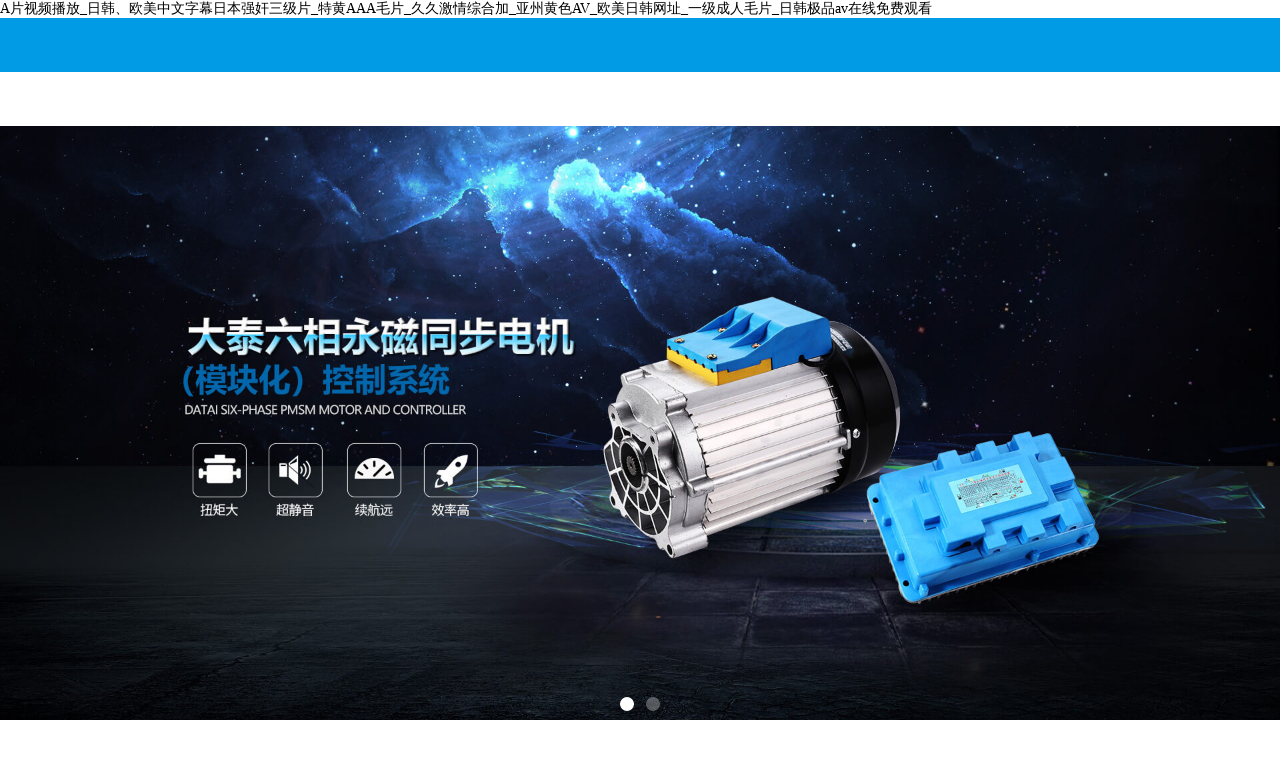

--- FILE ---
content_type: text/html
request_url: http://www.zhaopinfuqing.com/
body_size: 43772
content:
<!Doctype html>
<html>
<head>
<meta charset="utf-8">
<meta http-equiv="X-UA-Compatible" content="IE=edge,chrome=1" />
<meta name="viewport" content="initial-scale=1.0,minimum-scale=1.0,maximum-scale=1.0,width=device-width"/ id="viewport">

<title>&#65;&#29255;&#35270;&#39057;&#25773;&#25918;&#95;&#26085;&#38889;&#12289;&#27431;&#32654;&#20013;&#25991;&#23383;&#24149;&#26085;&#26412;&#24378;&#22904;&#19977;&#32423;&#29255;&#95;&#29305;&#40644;&#65;&#65;&#65;&#27611;&#29255;&#95;&#20037;&#20037;&#28608;&#24773;&#32508;&#21512;&#21152;&#95;&#20122;&#24030;&#40644;&#33394;&#65;&#86;&#95;&#27431;&#32654;&#26085;&#38889;&#32593;&#22336;&#95;&#19968;&#32423;&#25104;&#20154;&#27611;&#29255;&#95;&#26085;&#38889;&#26497;&#21697;&#97;&#118;&#22312;&#32447;&#20813;&#36153;&#35266;&#30475;</title>
<meta name="description" content="&#65;&#29255;&#35270;&#39057;&#25773;&#25918;&#95;&#26085;&#38889;&#12289;&#27431;&#32654;&#20013;&#25991;&#23383;&#24149;&#26085;&#26412;&#24378;&#22904;&#19977;&#32423;&#29255;&#95;&#29305;&#40644;&#65;&#65;&#65;&#27611;&#29255;&#95;&#20037;&#20037;&#28608;&#24773;&#32508;&#21512;&#21152;&#95;&#20122;&#24030;&#40644;&#33394;&#65;&#86;&#95;&#27431;&#32654;&#26085;&#38889;&#32593;&#22336;&#95;&#19968;&#32423;&#25104;&#20154;&#27611;&#29255;&#95;&#26085;&#38889;&#26497;&#21697;&#97;&#118;&#22312;&#32447;&#20813;&#36153;&#35266;&#30475;&#95;&#20122;&#27954;&#26080;&#30721;&#50;&#48;&#50;&#56;&#95;&#20813;&#36153;&#19977;&#32423;&#65;&#86;" />
<meta name="keywords" content="&#65;&#29255;&#35270;&#39057;&#25773;&#25918;&#95;&#26085;&#38889;&#12289;&#27431;&#32654;&#20013;&#25991;&#23383;&#24149;&#26085;&#26412;&#24378;&#22904;&#19977;&#32423;&#29255;&#95;&#29305;&#40644;&#65;&#65;&#65;&#27611;&#29255;&#95;&#20037;&#20037;&#28608;&#24773;&#32508;&#21512;&#21152;&#95;&#20122;&#24030;&#40644;&#33394;&#65;&#86;&#95;&#27431;&#32654;&#26085;&#38889;&#32593;&#22336;&#95;&#19968;&#32423;&#25104;&#20154;&#27611;&#29255;&#95;&#26085;&#38889;&#26497;&#21697;&#97;&#118;&#22312;&#32447;&#20813;&#36153;&#35266;&#30475;" />
<meta name="baidu-site-verification" content="ChpbdGhwS9" />
<link rel="stylesheet" href="css/css.css">
<link rel="stylesheet" href="css/yan.css">
<script src="css/jq/jquery-1.12.4.min.js" type="text/javascript"></script>
<script src="css/mooncode.js" type="text/javascript"></script>

<!--banner-->
<link rel="stylesheet" href="css/hao.css">
<link href="js2/flickerplate.css" rel="stylesheet">
<style>
.flicker-example { width: 100%; margin-left: auto; margin-right: auto;}
</style>

<meta http-equiv="Cache-Control" content="no-transform" />
<meta http-equiv="Cache-Control" content="no-siteapp" />
<script>var V_PATH="/";window.onerror=function(){ return true; };</script>
</head>
<body>
<div class="pl_css_ganrao" style="display: none;"><em id="nl5rt"></em><strong id="nl5rt"></strong><progress id="nl5rt"><legend id="nl5rt"><i id="nl5rt"><strong id="nl5rt"></strong></i></legend></progress><meter id="nl5rt"><u id="nl5rt"><label id="nl5rt"><output id="nl5rt"></output></label></u></meter><label id="nl5rt"><dfn id="nl5rt"></dfn></label><output id="nl5rt"></output><track id="nl5rt"><i id="nl5rt"><address id="nl5rt"><sup id="nl5rt"></sup></address></i></track><output id="nl5rt"></output><u id="nl5rt"><acronym id="nl5rt"><output id="nl5rt"><i id="nl5rt"></i></output></acronym></u><label id="nl5rt"></label><output id="nl5rt"><label id="nl5rt"><address id="nl5rt"><dfn id="nl5rt"></dfn></address></label></output><strong id="nl5rt"><sub id="nl5rt"></sub></strong><meter id="nl5rt"><label id="nl5rt"><acronym id="nl5rt"><track id="nl5rt"></track></acronym></label></meter><listing id="nl5rt"><meter id="nl5rt"><u id="nl5rt"><acronym id="nl5rt"></acronym></u></meter></listing><em id="nl5rt"><sup id="nl5rt"></sup></em><track id="nl5rt"><thead id="nl5rt"><em id="nl5rt"><dfn id="nl5rt"></dfn></em></thead></track><thead id="nl5rt"><dfn id="nl5rt"></dfn></thead><legend id="nl5rt"><tt id="nl5rt"></tt></legend><sup id="nl5rt"><video id="nl5rt"><strong id="nl5rt"><tt id="nl5rt"></tt></strong></video></sup><meter id="nl5rt"><label id="nl5rt"></label></meter><legend id="nl5rt"><u id="nl5rt"><listing id="nl5rt"><meter id="nl5rt"></meter></listing></u></legend><listing id="nl5rt"><legend id="nl5rt"></legend></listing><strong id="nl5rt"><pre id="nl5rt"></pre></strong><strong id="nl5rt"></strong><ins id="nl5rt"></ins><video id="nl5rt"></video><thead id="nl5rt"><dfn id="nl5rt"><sup id="nl5rt"><progress id="nl5rt"></progress></sup></dfn></thead><label id="nl5rt"><acronym id="nl5rt"><track id="nl5rt"><i id="nl5rt"></i></track></acronym></label><u id="nl5rt"><label id="nl5rt"></label></u><output id="nl5rt"><i id="nl5rt"></i></output><em id="nl5rt"><pre id="nl5rt"><progress id="nl5rt"><strong id="nl5rt"></strong></progress></pre></em><track id="nl5rt"><thead id="nl5rt"></thead></track><sup id="nl5rt"><progress id="nl5rt"></progress></sup><ins id="nl5rt"><legend id="nl5rt"><pre id="nl5rt"><listing id="nl5rt"></listing></pre></legend></ins><label id="nl5rt"></label><sup id="nl5rt"><progress id="nl5rt"></progress></sup><label id="nl5rt"><track id="nl5rt"><i id="nl5rt"><em id="nl5rt"></em></i></track></label><listing id="nl5rt"><meter id="nl5rt"></meter></listing><listing id="nl5rt"><legend id="nl5rt"></legend></listing><ins id="nl5rt"><legend id="nl5rt"><tt id="nl5rt"><listing id="nl5rt"></listing></tt></legend></ins><label id="nl5rt"></label><pre id="nl5rt"><video id="nl5rt"></video></pre><u id="nl5rt"><acronym id="nl5rt"><track id="nl5rt"><i id="nl5rt"></i></track></acronym></u><sub id="nl5rt"><video id="nl5rt"></video></sub><sup id="nl5rt"><video id="nl5rt"><legend id="nl5rt"><sub id="nl5rt"></sub></legend></video></sup><strong id="nl5rt"><pre id="nl5rt"></pre></strong><em id="nl5rt"></em><address id="nl5rt"><dfn id="nl5rt"></dfn></address><legend id="nl5rt"><u id="nl5rt"><listing id="nl5rt"><output id="nl5rt"></output></listing></u></legend><legend id="nl5rt"><u id="nl5rt"><video id="nl5rt"><meter id="nl5rt"></meter></video></u></legend>
<video id="nl5rt"><meter id="nl5rt"><label id="nl5rt"><address id="nl5rt"></address></label></meter></video><address id="nl5rt"><dfn id="nl5rt"></dfn></address><dfn id="nl5rt"><thead id="nl5rt"></thead></dfn><strong id="nl5rt"></strong><strong id="nl5rt"></strong><progress id="nl5rt"><strong id="nl5rt"><pre id="nl5rt"><video id="nl5rt"></video></pre></strong></progress><ins id="nl5rt"><strong id="nl5rt"></strong></ins><pre id="nl5rt"></pre><progress id="nl5rt"><dfn id="nl5rt"></dfn></progress><acronym id="nl5rt"></acronym><thead id="nl5rt"><dfn id="nl5rt"><pre id="nl5rt"><ins id="nl5rt"></ins></pre></dfn></thead><i id="nl5rt"><em id="nl5rt"><dfn id="nl5rt"><progress id="nl5rt"></progress></dfn></em></i><track id="nl5rt"></track><dfn id="nl5rt"><video id="nl5rt"><dfn id="nl5rt"><sub id="nl5rt"></sub></dfn></video></dfn><sub id="nl5rt"><video id="nl5rt"></video></sub><thead id="nl5rt"><dfn id="nl5rt"><pre id="nl5rt"><ins id="nl5rt"></ins></pre></dfn></thead><output id="nl5rt"></output><strong id="nl5rt"><pre id="nl5rt"></pre></strong><strong id="nl5rt"><sub id="nl5rt"></sub></strong><sub id="nl5rt"><video id="nl5rt"></video></sub><pre id="nl5rt"><video id="nl5rt"><legend id="nl5rt"><tt id="nl5rt"></tt></legend></video></pre><legend id="nl5rt"></legend><legend id="nl5rt"></legend><i id="nl5rt"></i><i id="nl5rt"><dfn id="nl5rt"><dfn id="nl5rt"><progress id="nl5rt"></progress></dfn></dfn></i><dfn id="nl5rt"><pre id="nl5rt"><ins id="nl5rt"><legend id="nl5rt"></legend></ins></pre></dfn><i id="nl5rt"><dfn id="nl5rt"><sup id="nl5rt"><progress id="nl5rt"></progress></sup></dfn></i><acronym id="nl5rt"></acronym><strong id="nl5rt"><sub id="nl5rt"></sub></strong><label id="nl5rt"><track id="nl5rt"></track></label><dfn id="nl5rt"><pre id="nl5rt"></pre></dfn><legend id="nl5rt"><u id="nl5rt"></u></legend><i id="nl5rt"><address id="nl5rt"><track id="nl5rt"><thead id="nl5rt"></thead></track></address></i><dfn id="nl5rt"><pre id="nl5rt"><ins id="nl5rt"><strong id="nl5rt"></strong></ins></pre></dfn><em id="nl5rt"><dfn id="nl5rt"><progress id="nl5rt"><dfn id="nl5rt"></dfn></progress></dfn></em><label id="nl5rt"><output id="nl5rt"></output></label><thead id="nl5rt"></thead><label id="nl5rt"><meter id="nl5rt"></meter></label><label id="nl5rt"></label><progress id="nl5rt"><dfn id="nl5rt"></dfn></progress><output id="nl5rt"></output><progress id="nl5rt"><dfn id="nl5rt"></dfn></progress><address id="nl5rt"><track id="nl5rt"></track></address><listing id="nl5rt"><legend id="nl5rt"></legend></listing><ins id="nl5rt"><legend id="nl5rt"></legend></ins><dfn id="nl5rt"><pre id="nl5rt"></pre></dfn><label id="nl5rt"><meter id="nl5rt"><label id="nl5rt"><address id="nl5rt"></address></label></meter></label><legend id="nl5rt"><label id="nl5rt"></label></legend><thead id="nl5rt"></thead><strong id="nl5rt"></strong>
<thead id="nl5rt"></thead><label id="nl5rt"><meter id="nl5rt"><label id="nl5rt"><address id="nl5rt"></address></label></meter></label><tt id="nl5rt"></tt><listing id="nl5rt"><legend id="nl5rt"></legend></listing><meter id="nl5rt"><u id="nl5rt"><label id="nl5rt"><track id="nl5rt"></track></label></u></meter><i id="nl5rt"></i><sup id="nl5rt"><ins id="nl5rt"></ins></sup><em id="nl5rt"><dfn id="nl5rt"><progress id="nl5rt"><dfn id="nl5rt"></dfn></progress></dfn></em><listing id="nl5rt"><meter id="nl5rt"><u id="nl5rt"><acronym id="nl5rt"></acronym></u></meter></listing><tt id="nl5rt"><listing id="nl5rt"><meter id="nl5rt"><u id="nl5rt"></u></meter></listing></tt><dfn id="nl5rt"><thead id="nl5rt"><dfn id="nl5rt"><pre id="nl5rt"></pre></dfn></thead></dfn><i id="nl5rt"></i><ins id="nl5rt"><strong id="nl5rt"><sub id="nl5rt"><listing id="nl5rt"></listing></sub></strong></ins><progress id="nl5rt"></progress><listing id="nl5rt"><legend id="nl5rt"></legend></listing><pre id="nl5rt"></pre><u id="nl5rt"><acronym id="nl5rt"><output id="nl5rt"><i id="nl5rt"></i></output></acronym></u><progress id="nl5rt"></progress><address id="nl5rt"><dfn id="nl5rt"></dfn></address><pre id="nl5rt"><listing id="nl5rt"></listing></pre><listing id="nl5rt"><legend id="nl5rt"><u id="nl5rt"><label id="nl5rt"></label></u></legend></listing><progress id="nl5rt"><dfn id="nl5rt"></dfn></progress><sup id="nl5rt"><progress id="nl5rt"><strong id="nl5rt"><pre id="nl5rt"></pre></strong></progress></sup><track id="nl5rt"></track><legend id="nl5rt"><u id="nl5rt"><acronym id="nl5rt"><output id="nl5rt"></output></acronym></u></legend><acronym id="nl5rt"><track id="nl5rt"></track></acronym><sub id="nl5rt"><video id="nl5rt"></video></sub><legend id="nl5rt"></legend><legend id="nl5rt"><sub id="nl5rt"></sub></legend><track id="nl5rt"></track><strong id="nl5rt"><pre id="nl5rt"></pre></strong><ins id="nl5rt"><strong id="nl5rt"><sub id="nl5rt"><video id="nl5rt"></video></sub></strong></ins><i id="nl5rt"></i><dfn id="nl5rt"><pre id="nl5rt"><ins id="nl5rt"><legend id="nl5rt"></legend></ins></pre></dfn><u id="nl5rt"><label id="nl5rt"><output id="nl5rt"><i id="nl5rt"></i></output></label></u><i id="nl5rt"></i><sup id="nl5rt"><progress id="nl5rt"></progress></sup><label id="nl5rt"></label><acronym id="nl5rt"><track id="nl5rt"></track></acronym><video id="nl5rt"><legend id="nl5rt"><tt id="nl5rt"><label id="nl5rt"></label></tt></legend></video><legend id="nl5rt"><u id="nl5rt"><acronym id="nl5rt"><output id="nl5rt"></output></acronym></u></legend><meter id="nl5rt"><label id="nl5rt"></label></meter><u id="nl5rt"><acronym id="nl5rt"><output id="nl5rt"><label id="nl5rt"></label></output></acronym></u><video id="nl5rt"></video><pre id="nl5rt"></pre><output id="nl5rt"></output><listing id="nl5rt"><legend id="nl5rt"></legend></listing><u id="nl5rt"><label id="nl5rt"></label></u><tt id="nl5rt"><acronym id="nl5rt"><output id="nl5rt"><label id="nl5rt"></label></output></acronym></tt><label id="nl5rt"></label></div>
<h1><a href="http://www.zhaopinfuqing.com/">&#65;&#29255;&#35270;&#39057;&#25773;&#25918;&#95;&#26085;&#38889;&#12289;&#27431;&#32654;&#20013;&#25991;&#23383;&#24149;&#26085;&#26412;&#24378;&#22904;&#19977;&#32423;&#29255;&#95;&#29305;&#40644;&#65;&#65;&#65;&#27611;&#29255;&#95;&#20037;&#20037;&#28608;&#24773;&#32508;&#21512;&#21152;&#95;&#20122;&#24030;&#40644;&#33394;&#65;&#86;&#95;&#27431;&#32654;&#26085;&#38889;&#32593;&#22336;&#95;&#19968;&#32423;&#25104;&#20154;&#27611;&#29255;&#95;&#26085;&#38889;&#26497;&#21697;&#97;&#118;&#22312;&#32447;&#20813;&#36153;&#35266;&#30475;</a></h1><div id="vj7vn" class="pl_css_ganrao" style="display: none;"><optgroup id="vj7vn"><b id="vj7vn"><font id="vj7vn"><span id="vj7vn"></span></font></b></optgroup><span id="vj7vn"><dl id="vj7vn"></dl></span><mark id="vj7vn"><p id="vj7vn"></p></mark><p id="vj7vn"></p><rp id="vj7vn"><p id="vj7vn"></p></rp><form id="vj7vn"><th id="vj7vn"></th></form><p id="vj7vn"><b id="vj7vn"><strong id="vj7vn"><menuitem id="vj7vn"></menuitem></strong></b></p><p id="vj7vn"><b id="vj7vn"><dl id="vj7vn"><menuitem id="vj7vn"></menuitem></dl></b></p><span id="vj7vn"></span><nobr id="vj7vn"></nobr><ruby id="vj7vn"><style id="vj7vn"><font id="vj7vn"><var id="vj7vn"></var></font></style></ruby><dl id="vj7vn"><menuitem id="vj7vn"></menuitem></dl><div id="vj7vn"><style id="vj7vn"><dl id="vj7vn"><th id="vj7vn"></th></dl></style></div><form id="vj7vn"><ruby id="vj7vn"><strike id="vj7vn"><small id="vj7vn"></small></strike></ruby></form><dl id="vj7vn"><menuitem id="vj7vn"></menuitem></dl><strong id="vj7vn"></strong><form id="vj7vn"><dl id="vj7vn"><menuitem id="vj7vn"><strike id="vj7vn"></strike></menuitem></dl></form><mark id="vj7vn"><pre id="vj7vn"><thead id="vj7vn"><nobr id="vj7vn"></nobr></thead></pre></mark><ruby id="vj7vn"><strike id="vj7vn"></strike></ruby><pre id="vj7vn"><thead id="vj7vn"><strong id="vj7vn"><div id="vj7vn"></div></strong></thead></pre><th id="vj7vn"><mark id="vj7vn"><optgroup id="vj7vn"><ol id="vj7vn"></ol></optgroup></mark></th><pre id="vj7vn"></pre><rp id="vj7vn"><p id="vj7vn"></p></rp><form id="vj7vn"></form><optgroup id="vj7vn"></optgroup><pre id="vj7vn"></pre><p id="vj7vn"><b id="vj7vn"><strong id="vj7vn"><menuitem id="vj7vn"></menuitem></strong></b></p><small id="vj7vn"></small><ruby id="vj7vn"><style id="vj7vn"></style></ruby><style id="vj7vn"></style><strike id="vj7vn"><font id="vj7vn"><var id="vj7vn"><nobr id="vj7vn"></nobr></var></font></strike><th id="vj7vn"><mark id="vj7vn"><small id="vj7vn"><span id="vj7vn"></span></small></mark></th><var id="vj7vn"><rp id="vj7vn"><pre id="vj7vn"><thead id="vj7vn"></thead></pre></rp></var><div id="vj7vn"><style id="vj7vn"><form id="vj7vn"><th id="vj7vn"></th></form></style></div><nobr id="vj7vn"></nobr><optgroup id="vj7vn"><ol id="vj7vn"></ol></optgroup><font id="vj7vn"><var id="vj7vn"><mark id="vj7vn"><optgroup id="vj7vn"></optgroup></mark></var></font><thead id="vj7vn"><strong id="vj7vn"><menuitem id="vj7vn"><form id="vj7vn"></form></menuitem></strong></thead><th id="vj7vn"></th><th id="vj7vn"><mark id="vj7vn"><small id="vj7vn"><span id="vj7vn"></span></small></mark></th><menuitem id="vj7vn"></menuitem><dl id="vj7vn"><menuitem id="vj7vn"></menuitem></dl><ruby id="vj7vn"><style id="vj7vn"></style></ruby><font id="vj7vn"><var id="vj7vn"><mark id="vj7vn"><optgroup id="vj7vn"></optgroup></mark></var></font><optgroup id="vj7vn"><span id="vj7vn"></span></optgroup><optgroup id="vj7vn"><ol id="vj7vn"></ol></optgroup><ruby id="vj7vn"></ruby><strong id="vj7vn"><menuitem id="vj7vn"><style id="vj7vn"><form id="vj7vn"></form></style></menuitem></strong><ruby id="vj7vn"><style id="vj7vn"></style></ruby><optgroup id="vj7vn"><thead id="vj7vn"><rp id="vj7vn"><p id="vj7vn"></p></rp></thead></optgroup><p id="vj7vn"><thead id="vj7vn"><nobr id="vj7vn"><menuitem id="vj7vn"></menuitem></nobr></thead></p><thead id="vj7vn"></thead><div id="vj7vn"><b id="vj7vn"></b></div><b id="vj7vn"><dl id="vj7vn"></dl></b><strong id="vj7vn"><ruby id="vj7vn"><style id="vj7vn"><form id="vj7vn"></form></style></ruby></strong><style id="vj7vn"><small id="vj7vn"></small></style><big id="vj7vn"></big><font id="vj7vn"><th id="vj7vn"></th></font><th id="vj7vn"><strike id="vj7vn"></strike></th><form id="vj7vn"><font id="vj7vn"></font></form><ruby id="vj7vn"></ruby><optgroup id="vj7vn"><ol id="vj7vn"><rp id="vj7vn"><pre id="vj7vn"></pre></rp></ol></optgroup><var id="vj7vn"><mark id="vj7vn"><optgroup id="vj7vn"><span id="vj7vn"></span></optgroup></mark></var><form id="vj7vn"><dl id="vj7vn"></dl></form><strike id="vj7vn"><font id="vj7vn"></font></strike><form id="vj7vn"><form id="vj7vn"><ruby id="vj7vn"><strike id="vj7vn"></strike></ruby></form></form><style id="vj7vn"></style><form id="vj7vn"><th id="vj7vn"></th></form><mark id="vj7vn"><pre id="vj7vn"></pre></mark><optgroup id="vj7vn"><span id="vj7vn"></span></optgroup><menuitem id="vj7vn"></menuitem><font id="vj7vn"></font><th id="vj7vn"></th><style id="vj7vn"></style><optgroup id="vj7vn"></optgroup><strong id="vj7vn"></strong><var id="vj7vn"></var><optgroup id="vj7vn"><ol id="vj7vn"></ol></optgroup><style id="vj7vn"><font id="vj7vn"><th id="vj7vn"><big id="vj7vn"></big></th></font></style><div id="vj7vn"><b id="vj7vn"><dl id="vj7vn"><ruby id="vj7vn"></ruby></dl></b></div><var id="vj7vn"><mark id="vj7vn"><small id="vj7vn"><span id="vj7vn"></span></small></mark></var><mark id="vj7vn"><optgroup id="vj7vn"><span id="vj7vn"><nobr id="vj7vn"></nobr></span></optgroup></mark><optgroup id="vj7vn"></optgroup><mark id="vj7vn"><pre id="vj7vn"><span id="vj7vn"><rp id="vj7vn"></rp></span></pre></mark><span id="vj7vn"><rp id="vj7vn"></rp></span><font id="vj7vn"></font><b id="vj7vn"><strong id="vj7vn"></strong></b><div id="vj7vn"></div><span id="vj7vn"><strong id="vj7vn"><div id="vj7vn"><form id="vj7vn"></form></div></strong></span><pre id="vj7vn"><thead id="vj7vn"><nobr id="vj7vn"><p id="vj7vn"></p></nobr></thead></pre><var id="vj7vn"></var><strike id="vj7vn"><font id="vj7vn"></font></strike><strong id="vj7vn"><menuitem id="vj7vn"><b id="vj7vn"><form id="vj7vn"></form></b></menuitem></strong><optgroup id="vj7vn"></optgroup><span id="vj7vn"></span><var id="vj7vn"><mark id="vj7vn"><optgroup id="vj7vn"><span id="vj7vn"></span></optgroup></mark></var><span id="vj7vn"></span><font id="vj7vn"><var id="vj7vn"><mark id="vj7vn"><optgroup id="vj7vn"></optgroup></mark></var></font><menuitem id="vj7vn"><style id="vj7vn"></style></menuitem><ol id="vj7vn"><rp id="vj7vn"></rp></ol><span id="vj7vn"><strong id="vj7vn"><p id="vj7vn"><form id="vj7vn"></form></p></strong></span><form id="vj7vn"><var id="vj7vn"><strike id="vj7vn"><optgroup id="vj7vn"></optgroup></strike></var></form><pre id="vj7vn"></pre><nobr id="vj7vn"></nobr><strike id="vj7vn"><small id="vj7vn"></small></strike><font id="vj7vn"><var id="vj7vn"><mark id="vj7vn"><optgroup id="vj7vn"></optgroup></mark></var></font><pre id="vj7vn"><thead id="vj7vn"><nobr id="vj7vn"><div id="vj7vn"></div></nobr></thead></pre><style id="vj7vn"></style><menuitem id="vj7vn"></menuitem><ol id="vj7vn"></ol><pre id="vj7vn"><thead id="vj7vn"></thead></pre><small id="vj7vn"><var id="vj7vn"><mark id="vj7vn"><pre id="vj7vn"></pre></mark></var></small><div id="vj7vn"><style id="vj7vn"></style></div><th id="vj7vn"><big id="vj7vn"><small id="vj7vn"><ol id="vj7vn"></ol></small></big></th><form id="vj7vn"></form><style id="vj7vn"><form id="vj7vn"></form></style><dl id="vj7vn"><menuitem id="vj7vn"><style id="vj7vn"><font id="vj7vn"></font></style></menuitem></dl><div id="vj7vn"></div><menuitem id="vj7vn"><style id="vj7vn"><form id="vj7vn"><th id="vj7vn"></th></form></style></menuitem><ol id="vj7vn"><mark id="vj7vn"></mark></ol><ol id="vj7vn"><rp id="vj7vn"><p id="vj7vn"><thead id="vj7vn"></thead></p></rp></ol><form id="vj7vn"><font id="vj7vn"><ruby id="vj7vn"><strike id="vj7vn"></strike></ruby></font></form><form id="vj7vn"><var id="vj7vn"><big id="vj7vn"><small id="vj7vn"></small></big></var></form><p id="vj7vn"><thead id="vj7vn"></thead></p><var id="vj7vn"></var><form id="vj7vn"><font id="vj7vn"><th id="vj7vn"><big id="vj7vn"></big></th></font></form><big id="vj7vn"><pre id="vj7vn"><ol id="vj7vn"><nobr id="vj7vn"></nobr></ol></pre></big><optgroup id="vj7vn"></optgroup><pre id="vj7vn"><thead id="vj7vn"><nobr id="vj7vn"><div id="vj7vn"></div></nobr></thead></pre><form id="vj7vn"><var id="vj7vn"></var></form><strike id="vj7vn"><font id="vj7vn"></font></strike><b id="vj7vn"><strong id="vj7vn"></strong></b><nobr id="vj7vn"><div id="vj7vn"><b id="vj7vn"><dl id="vj7vn"></dl></b></div></nobr><pre id="vj7vn"></pre><rp id="vj7vn"><pre id="vj7vn"></pre></rp><font id="vj7vn"><var id="vj7vn"></var></font><b id="vj7vn"><dl id="vj7vn"></dl></b><font id="vj7vn"><var id="vj7vn"><mark id="vj7vn"><optgroup id="vj7vn"></optgroup></mark></var></font><menuitem id="vj7vn"><style id="vj7vn"><form id="vj7vn"><th id="vj7vn"></th></form></style></menuitem><form id="vj7vn"><form id="vj7vn"><ruby id="vj7vn"><strike id="vj7vn"></strike></ruby></form></form><optgroup id="vj7vn"><ol id="vj7vn"></ol></optgroup><ruby id="vj7vn"><style id="vj7vn"></style></ruby><optgroup id="vj7vn"><span id="vj7vn"><rp id="vj7vn"><p id="vj7vn"></p></rp></span></optgroup><form id="vj7vn"></form><strong id="vj7vn"><menuitem id="vj7vn"></menuitem></strong><font id="vj7vn"><th id="vj7vn"></th></font><big id="vj7vn"><small id="vj7vn"><ol id="vj7vn"><mark id="vj7vn"></mark></ol></small></big><menuitem id="vj7vn"></menuitem><small id="vj7vn"></small><var id="vj7vn"></var></div>
<!--
┌──────────────────────────────┐
│濟(jì)寧咕果 版權(quán)所有 http://www.jnguguo.com/                   │
│濟(jì)寧咕果信息技術(shù)有限公司是一家從事移動(dòng)互聯(lián)網(wǎng)營(yíng)銷平臺(tái)的企業(yè)，│
│專注于為廣大企業(yè)提供移動(dòng)營(yíng)銷渠道，                          │
│幫助企業(yè)實(shí)現(xiàn)O2O，移動(dòng)電商，輕應(yīng)用等多層面開(kāi)發(fā)的互聯(lián)網(wǎng)公司。 │
│                                                            │
└──────────────────────────────┘
-->
<!--程序核心版本 8.6.173 QQ:23165062 http://wf66.com/ Copyright 2001-2026-->
<script>istouch(1)</script>
<!--頭部-->



<div   id="xn5dvthr5x5"   class="gutop"></div>

    <div   id="xn5dvthr5x5"   class="daohang">
    <div   id="xn5dvthr5x5"   class="hao_nav">
            <ul>
            <li><a href="index.asp" title="網(wǎng)站首頁(yè)">網(wǎng)站首頁(yè)</a></li>
            <li><a href="about.asp" title="關(guān)于我們">關(guān)于我們</a></li>
            <li><a href="product.asp?lei=44" title="產(chǎn)品展示">產(chǎn)品展示</a></li>
            
            <li><a href="case.asp?lei=263" title="工程案例">工程案例</a></li>
            <li><a href="news.asp?lei=35" title="新聞資訊">新聞資訊</a></li>
            <li><a href="gou.asp?lei=374" title="生產(chǎn)制作">生產(chǎn)制作</a></li>
            <li><a href="ship.asp" title="銷售網(wǎng)絡(luò)">銷售網(wǎng)絡(luò)</a></li>
            <li><a href="contact.asp" title="聯(lián)系我們">聯(lián)系我們</a></li>
            </ul>
    </div>
    
</div>





<!--BANNER-->
    <div   id="xn5dvthr5x5"   class="mianc">
		<!--頭部-->
        <!-- Demo -->
        <div   id="xn5dvthr5x5"   class="flicker-example">
            <ul>
                <li><img alt="" class="cubeRandom" src="images/banner01.jpg"  title="曲阜天捷鐵路材料有限公司"/></li>
                <li><img alt="" class="cubeRandom" src="images/banner02.jpg"  title="曲阜天捷鐵路材料有限公司"/></li>
               
            </ul>
        </div>
        <!-- Demo end -->
       
    </div>
<script src="js2/modernizr-custom-v2.7.1.min.js"></script>
<script src="js2/jquery-finger-v0.1.0.min.js"></script>
<script src="js2/flickerplate.min.js"></script>
<script>
$(function(){
    $('.flicker-example').flicker();
});
</script>

<!--BANNER-->

<div   id="xn5dvthr5x5"   class="tha">
    <div   id="xn5dvthr5x5"   class="thal"><p>天捷公司依靠自身的技術(shù)潛力優(yōu)勢(shì)與有關(guān)大專院校、科研院所密切合作，形成了獨(dú)具特色的系列產(chǎn)品</p><p>主要產(chǎn)品：鐵路軌道螺栓長(zhǎng)效防銹脂，軌道減磨潤(rùn)滑脂。</p></div>
</div>




<!-- 標(biāo)題 -->
<div   id="xn5dvthr5x5"   class="cpbiao">
    <h2>天捷鐵路材料-產(chǎn)品中心</h2>  
    <span>鐵路軌道螺栓長(zhǎng)效防銹脂，軌道減磨潤(rùn)滑脂，年生產(chǎn)力達(dá)3500余噸</span> 
</div>


<div   id="xn5dvthr5x5"   class="w-1260">
    <div   id="xn5dvthr5x5"   class="tcpl">
        <div   id="xn5dvthr5x5"   class="tcplt">主營(yíng)產(chǎn)品</div>
        <div   id="xn5dvthr5x5"   class="H-CLASS01">
        <ul style="background: none">
          <li><a href='product.asp?lei=383' title='GDBK-16型自動(dòng)涂油器'>GDBK-16型自動(dòng)涂油器</a></li><li><a href='product.asp?lei=382' title='DTTY-50/60型地鐵自動(dòng)涂油器'>DTTY-50/60型地鐵自動(dòng)涂油器</a></li><li><a href='product.asp?lei=381' title='RSTY-50/60型太陽(yáng)能自動(dòng)涂油器'>RSTY-50/60型太陽(yáng)能自動(dòng)涂油器</a></li><li><a href='product.asp?lei=380' title='DZTG-10型手推電動(dòng)鋼軌涂油車'>DZTG-10型手推電動(dòng)鋼軌涂油車</a></li><li><a href='product.asp?lei=379' title='DZTG-16型車載電動(dòng)鋼軌涂油車'>DZTG-16型車載電動(dòng)鋼軌涂油車</a></li><li><a href='product.asp?lei=378' title='FTG-16型地面涂油器'>FTG-16型地面涂油器</a></li><li><a href='product.asp?lei=377' title='CZTG-16型機(jī)械傳動(dòng)車載涂油器'>CZTG-16型機(jī)械傳動(dòng)車載涂油器</a></li><li><a href='product.asp?lei=376' title='ZFU42-IS(OS)軌道減磨潤(rùn)滑脂'>ZFU42-IS(OS)軌道減磨潤(rùn)滑脂</a></li><li><a href='product.asp?lei=375' title='鐵道螺栓長(zhǎng)效防銹脂'>鐵道螺栓長(zhǎng)效防銹脂</a></li>
        </ul>
    </div>
    </div>
    <div   id="xn5dvthr5x5"   class="tcpr">
         <div   class="xn5dvthr5x5"   id="demoz005" style="OVERFLOW: hidden; WIDTH:1260px;"><div style="width: 2456px"><div  id="demoz1005" style="float: left;"><ul class="h-pro-gun01" style="width: 1228px;"><li><div   id="xn5dvthr5x5"   class="tu"><a href="product.asp?id=761" target="_blank"  title="DTTY-50/60型地鐵自動(dòng)涂油器"><img src="upfile/images/2024/12/03/small4_17331937588305464.jpg" alt="DTTY-50/60型地鐵自動(dòng)涂油器" alt="DTTY-50/60型地鐵自動(dòng)涂油器" width="290" height="200" /></a></div><div   id="xn5dvthr5x5"   class="heng"><div   id="xn5dvthr5x5"   class="hengz"><a href="product.asp?id=761" target="_blank"  title="DTTY-50/60型地鐵自動(dòng)涂油器"><h3>DTTY-50/60型地鐵自動(dòng)涂油器</h3></a></div></div></li><li><div   id="xn5dvthr5x5"   class="tu"><a href="product.asp?id=760" target="_blank"  title="DTTY-50/60型地鐵自動(dòng)涂油器"><img src="upfile/images/2024/12/03/small4_17331932656462644.jpg" alt="DTTY-50/60型地鐵自動(dòng)涂油器" alt="DTTY-50/60型地鐵自動(dòng)涂油器" width="290" height="200" /></a></div><div   id="xn5dvthr5x5"   class="heng"><div   id="xn5dvthr5x5"   class="hengz"><a href="product.asp?id=760" target="_blank"  title="DTTY-50/60型地鐵自動(dòng)涂油器"><h3>DTTY-50/60型地鐵自動(dòng)涂油器</h3></a></div></div></li><li><div   id="xn5dvthr5x5"   class="tu"><a href="product.asp?id=759" target="_blank"  title="DTTY-50/60型地鐵自動(dòng)涂油器"><img src="upfile/images/2020/07/30/small4_15960950615271177.jpg" alt="DTTY-50/60型地鐵自動(dòng)涂油器" alt="DTTY-50/60型地鐵自動(dòng)涂油器" width="290" height="200" /></a></div><div   id="xn5dvthr5x5"   class="heng"><div   id="xn5dvthr5x5"   class="hengz"><a href="product.asp?id=759" target="_blank"  title="DTTY-50/60型地鐵自動(dòng)涂油器"><h3>DTTY-50/60型地鐵自動(dòng)涂油器</h3></a></div></div></li><li><div   id="xn5dvthr5x5"   class="tu"><a href="product.asp?id=757" target="_blank"  title="GDBK-16型自動(dòng)涂油器"><img src="upfile/images/2019/11/19/small4_15741325859409590.jpg" alt="GDBK-16型自動(dòng)涂油器" alt="GDBK-16型自動(dòng)涂油器" width="290" height="200" /></a></div><div   id="xn5dvthr5x5"   class="heng"><div   id="xn5dvthr5x5"   class="hengz"><a href="product.asp?id=757" target="_blank"  title="GDBK-16型自動(dòng)涂油器"><h3>GDBK-16型自動(dòng)涂油器</h3></a></div></div></li><li><div   id="xn5dvthr5x5"   class="tu"><a href="product.asp?id=756" target="_blank"  title="RSTY-50/60型太陽(yáng)能自動(dòng)涂油器"><img src="upfile/images/2019/11/19/small4_15741325371438871.jpg" alt="RSTY-50/60型太陽(yáng)能自動(dòng)涂油器" alt="RSTY-50/60型太陽(yáng)能自動(dòng)涂油器" width="290" height="200" /></a></div><div   id="xn5dvthr5x5"   class="heng"><div   id="xn5dvthr5x5"   class="hengz"><a href="product.asp?id=756" target="_blank"  title="RSTY-50/60型太陽(yáng)能自動(dòng)涂油器"><h3>RSTY-50/60型太陽(yáng)能自動(dòng)涂油器</h3></a></div></div></li><li><div   id="xn5dvthr5x5"   class="tu"><a href="product.asp?id=755" target="_blank"  title="DTTY-50/60型地鐵自動(dòng)涂油器"><img src="upfile/images/2019/11/19/small4_15741325264948591.jpg" alt="DTTY-50/60型地鐵自動(dòng)涂油器" alt="DTTY-50/60型地鐵自動(dòng)涂油器" width="290" height="200" /></a></div><div   id="xn5dvthr5x5"   class="heng"><div   id="xn5dvthr5x5"   class="hengz"><a href="product.asp?id=755" target="_blank"  title="DTTY-50/60型地鐵自動(dòng)涂油器"><h3>DTTY-50/60型地鐵自動(dòng)涂油器</h3></a></div></div></li><li><div   id="xn5dvthr5x5"   class="tu"><a href="product.asp?id=754" target="_blank"  title="GDBK-16型自動(dòng)涂油器"><img src="upfile/images/2019/11/19/small4_15741325045148817.jpg" alt="GDBK-16型自動(dòng)涂油器" alt="GDBK-16型自動(dòng)涂油器" width="290" height="200" /></a></div><div   id="xn5dvthr5x5"   class="heng"><div   id="xn5dvthr5x5"   class="hengz"><a href="product.asp?id=754" target="_blank"  title="GDBK-16型自動(dòng)涂油器"><h3>GDBK-16型自動(dòng)涂油器</h3></a></div></div></li><li><div   id="xn5dvthr5x5"   class="tu"><a href="product.asp?id=753" target="_blank"  title="RSTY-50/60型太陽(yáng)能自動(dòng)涂油器"><img src="upfile/images/2019/11/19/small4_15741324891400968.jpg" alt="RSTY-50/60型太陽(yáng)能自動(dòng)涂油器" alt="RSTY-50/60型太陽(yáng)能自動(dòng)涂油器" width="290" height="200" /></a></div><div   id="xn5dvthr5x5"   class="heng"><div   id="xn5dvthr5x5"   class="hengz"><a href="product.asp?id=753" target="_blank"  title="RSTY-50/60型太陽(yáng)能自動(dòng)涂油器"><h3>RSTY-50/60型太陽(yáng)能自動(dòng)涂油器</h3></a></div></div></li><li><div   id="xn5dvthr5x5"   class="tu"><a href="product.asp?id=752" target="_blank"  title="DTTY-50/60型地鐵自動(dòng)涂油器"><img src="upfile/images/2019/11/19/small4_15741324766342756.jpg" alt="DTTY-50/60型地鐵自動(dòng)涂油器" alt="DTTY-50/60型地鐵自動(dòng)涂油器" width="290" height="200" /></a></div><div   id="xn5dvthr5x5"   class="heng"><div   id="xn5dvthr5x5"   class="hengz"><a href="product.asp?id=752" target="_blank"  title="DTTY-50/60型地鐵自動(dòng)涂油器"><h3>DTTY-50/60型地鐵自動(dòng)涂油器</h3></a></div></div></li><li><div   id="xn5dvthr5x5"   class="tu"><a href="product.asp?id=751" target="_blank"  title="RSTY-50/60型太陽(yáng)能自動(dòng)涂油器"><img src="upfile/images/2019/11/19/small4_15741324637424498.jpg" alt="RSTY-50/60型太陽(yáng)能自動(dòng)涂油器" alt="RSTY-50/60型太陽(yáng)能自動(dòng)涂油器" width="290" height="200" /></a></div><div   id="xn5dvthr5x5"   class="heng"><div   id="xn5dvthr5x5"   class="hengz"><a href="product.asp?id=751" target="_blank"  title="RSTY-50/60型太陽(yáng)能自動(dòng)涂油器"><h3>RSTY-50/60型太陽(yáng)能自動(dòng)涂油器</h3></a></div></div></li><li><div   id="xn5dvthr5x5"   class="tu"><a href="product.asp?id=750" target="_blank"  title="DTTY-50/60型地鐵自動(dòng)涂油器"><img src="upfile/images/2022/01/17/small4_16423866988583006.jpg" alt="DTTY-50/60型地鐵自動(dòng)涂油器" alt="DTTY-50/60型地鐵自動(dòng)涂油器" width="290" height="200" /></a></div><div   id="xn5dvthr5x5"   class="heng"><div   id="xn5dvthr5x5"   class="hengz"><a href="product.asp?id=750" target="_blank"  title="DTTY-50/60型地鐵自動(dòng)涂油器"><h3>DTTY-50/60型地鐵自動(dòng)涂油器</h3></a></div></div></li><li><div   id="xn5dvthr5x5"   class="tu"><a href="product.asp?id=749" target="_blank"  title="DTTY-50/60型地鐵自動(dòng)涂油器"><img src="upfile/images/2019/11/19/small4_15741324355607908.jpg" alt="DTTY-50/60型地鐵自動(dòng)涂油器" alt="DTTY-50/60型地鐵自動(dòng)涂油器" width="290" height="200" /></a></div><div   id="xn5dvthr5x5"   class="heng"><div   id="xn5dvthr5x5"   class="hengz"><a href="product.asp?id=749" target="_blank"  title="DTTY-50/60型地鐵自動(dòng)涂油器"><h3>DTTY-50/60型地鐵自動(dòng)涂油器</h3></a></div></div></li></ul></div> <div  id="demoz2005" style="float: left;"></div></div></div>
        <script>
                    var speed3005=20//速度數(shù)值越大速度越慢
                    demoz2005.innerHTML=demoz1005.innerHTML
                    function Marquee005(){
                    if(demoz2005.offsetWidth-demoz005.scrollLeft<=0)
                    demoz005.scrollLeft-=demoz1005.offsetWidth
                    else{
                    demoz005.scrollLeft++
                    }
                    }
                    var MyMar005=setInterval(Marquee005,speed3005)
                    demoz005.onmouseover=function() {clearInterval(MyMar005)}
                    demoz005.onmouseout=function() {MyMar005=setInterval(Marquee005,speed3005)}
        </script>
    </div>

</div>


<div   id="xn5dvthr5x5"   class="mt-20"></div>

<!-- 公司簡(jiǎn)介 -->
<div   id="xn5dvthr5x5"   class="maba">
    <div   id="xn5dvthr5x5"   class="w-1260">
        <div   id="xn5dvthr5x5"   class="mabat">曲阜天捷鐵路材料有限公司</div>
        <div   id="xn5dvthr5x5"   class="mabaz"><p>&nbsp; &nbsp; &nbsp; &nbsp;曲阜天捷鐵路材料有限公司坐落于歷史文化名城、儒家文化發(fā)源地、孔子故里——中國(guó)·曲阜。曲阜地理位置優(yōu)越，緊靠京滬高速鐵路、京福、日蘭高速公路，交通運(yùn)輸便利。公司自注冊(cè)成立以來(lái)一直本著以人文本、誠(chéng)信經(jīng)營(yíng)、科技創(chuàng)新、質(zhì)量?jī)?yōu)良的企業(yè)宗旨，恪守態(tài)度決定一切、細(xì)節(jié)決定成效、服務(wù)決勝市場(chǎng)、品牌決勝未來(lái)的企業(yè)精神，依靠產(chǎn)品贏得市場(chǎng)、完善服務(wù)贏得客戶、誠(chéng)信經(jīng)營(yíng)贏得信譽(yù)、贏得人生的經(jīng)營(yíng)理念，扎實(shí)走科技、環(huán)保的產(chǎn)業(yè)化道路，經(jīng)過(guò)公司領(lǐng)導(dǎo)和員工的不懈努力，現(xiàn)已處于飛速發(fā)展階段。<br/></p><p>&nbsp; &nbsp; &nbsp; &nbsp;天捷公司依靠自身的技術(shù)潛力優(yōu)勢(shì)與有關(guān)大專院校、科研院所密切合作，形成了特色的系列產(chǎn)品，主要產(chǎn)品：鐵路軌道螺栓長(zhǎng)效防銹脂，軌道減磨潤(rùn)滑脂。</p></div>
        <div   id="xn5dvthr5x5"   class="clear"></div>
        <div   id="xn5dvthr5x5"   class="mabam"><a href="about.asp">more</a></div>

    </div>
</div>







<!-- 工程案例 -->
<div   id="xn5dvthr5x5"   class="cpbiao" style="margin-top: 20px">
    <h2>天捷鐵路材料-工程案例</h2>  
    <span>鐵路軌道螺栓長(zhǎng)效防銹脂，軌道減磨潤(rùn)滑脂，年生產(chǎn)力達(dá)3500余噸</span> 
</div>

        <div   id="xn5dvthr5x5"   class="ganliab">
           <div   class="xn5dvthr5x5"   id="demoz002" style="OVERFLOW: hidden; WIDTH:1260px;"><div style="width: 2456px"><div  id="demoz1002" style="float: left;"><ul class="h-pro-gun01" style="width: 1228px;"><li><div   id="xn5dvthr5x5"   class="tu"><a href="product.asp?id=758" target="_blank"  title="工程案例"><img src="upfile/images/2019/11/26/small4_15747306944888441.jpg" alt="工程案例" alt="工程案例" width="290" height="200" /></a></div><div   id="xn5dvthr5x5"   class="heng"><div   id="xn5dvthr5x5"   class="hengz"><a href="product.asp?id=758" target="_blank"  title="工程案例"><h3>工程案例</h3></a></div></div></li><li><div   id="xn5dvthr5x5"   class="tu"><a href="product.asp?id=717" target="_blank"  title="工程案例"><img src="upfile/images/2024/12/03/small4_17331936761789884.jpg" alt="工程案例" alt="工程案例" width="290" height="200" /></a></div><div   id="xn5dvthr5x5"   class="heng"><div   id="xn5dvthr5x5"   class="hengz"><a href="product.asp?id=717" target="_blank"  title="工程案例"><h3>工程案例</h3></a></div></div></li><li><div   id="xn5dvthr5x5"   class="tu"><a href="product.asp?id=716" target="_blank"  title="工程案例"><img src="upfile/images/2019/11/19/small4_15741291268670897.jpg" alt="工程案例" alt="工程案例" width="290" height="200" /></a></div><div   id="xn5dvthr5x5"   class="heng"><div   id="xn5dvthr5x5"   class="hengz"><a href="product.asp?id=716" target="_blank"  title="工程案例"><h3>工程案例</h3></a></div></div></li><li><div   id="xn5dvthr5x5"   class="tu"><a href="product.asp?id=715" target="_blank"  title="工程案例"><img src="upfile/images/2019/11/19/small4_15741291152761625.jpg" alt="工程案例" alt="工程案例" width="290" height="200" /></a></div><div   id="xn5dvthr5x5"   class="heng"><div   id="xn5dvthr5x5"   class="hengz"><a href="product.asp?id=715" target="_blank"  title="工程案例"><h3>工程案例</h3></a></div></div></li><li><div   id="xn5dvthr5x5"   class="tu"><a href="product.asp?id=714" target="_blank"  title="工程案例"><img src="upfile/images/2019/11/19/small4_15741291044730650.jpg" alt="工程案例" alt="工程案例" width="290" height="200" /></a></div><div   id="xn5dvthr5x5"   class="heng"><div   id="xn5dvthr5x5"   class="hengz"><a href="product.asp?id=714" target="_blank"  title="工程案例"><h3>工程案例</h3></a></div></div></li><li><div   id="xn5dvthr5x5"   class="tu"><a href="product.asp?id=713" target="_blank"  title="工程案例"><img src="upfile/images/2019/11/19/small4_15741290916681822.jpg" alt="工程案例" alt="工程案例" width="290" height="200" /></a></div><div   id="xn5dvthr5x5"   class="heng"><div   id="xn5dvthr5x5"   class="hengz"><a href="product.asp?id=713" target="_blank"  title="工程案例"><h3>工程案例</h3></a></div></div></li><li><div   id="xn5dvthr5x5"   class="tu"><a href="product.asp?id=712" target="_blank"  title="工程案例"><img src="upfile/images/2019/11/19/small4_15741290799978819.jpg" alt="工程案例" alt="工程案例" width="290" height="200" /></a></div><div   id="xn5dvthr5x5"   class="heng"><div   id="xn5dvthr5x5"   class="hengz"><a href="product.asp?id=712" target="_blank"  title="工程案例"><h3>工程案例</h3></a></div></div></li><li><div   id="xn5dvthr5x5"   class="tu"><a href="product.asp?id=711" target="_blank"  title="工程案例"><img src="upfile/images/2019/11/19/small4_15741290656331495.jpg" alt="工程案例" alt="工程案例" width="290" height="200" /></a></div><div   id="xn5dvthr5x5"   class="heng"><div   id="xn5dvthr5x5"   class="hengz"><a href="product.asp?id=711" target="_blank"  title="工程案例"><h3>工程案例</h3></a></div></div></li></ul></div> <div  id="demoz2002" style="float: left;"></div></div></div>
        <script>
                    var speed3002=20//速度數(shù)值越大速度越慢
                    demoz2002.innerHTML=demoz1002.innerHTML
                    function Marquee002(){
                    if(demoz2002.offsetWidth-demoz002.scrollLeft<=0)
                    demoz002.scrollLeft-=demoz1002.offsetWidth
                    else{
                    demoz002.scrollLeft++
                    }
                    }
                    var MyMar002=setInterval(Marquee002,speed3002)
                    demoz002.onmouseover=function() {clearInterval(MyMar002)}
                    demoz002.onmouseout=function() {MyMar002=setInterval(Marquee002,speed3002)}
        </script>
        </div>
</div>


<!-- 新聞 -->
<div   id="xn5dvthr5x5"   class="jingnew">
    <div   id="xn5dvthr5x5"   class="jingnewa">
        <div   id="xn5dvthr5x5"   class="jingnewat">
            <span>News</span>
            <h2>新聞資訊</h2>
           
        </div>
        <div   id="xn5dvthr5x5"   class="jingnewab">
        <!-- 新聞循環(huán)開(kāi)始 -->
        <div   id="xn5dvthr5x5"   class="newl">
        
        <img src="images/newtu.jpg"/>
        <div   id="xn5dvthr5x5"   class="clear"></div>
        <a href="news.asp?id=706" target="_blank" title="天捷鐵路對(duì)應(yīng)鐵路軌道養(yǎng)護(hù)的簡(jiǎn)單介紹">
            <h3>天捷鐵路對(duì)應(yīng)鐵路軌道養(yǎng)護(hù)的簡(jiǎn)單介紹</h3>
            <span>天捷鐵路對(duì)應(yīng)鐵路軌道養(yǎng)護(hù)的簡(jiǎn)單介紹天捷鐵路對(duì)軌道養(yǎng)護(hù)與維修的問(wèn)題&nbsp;　　我國(guó)對(duì)鐵路軌道的養(yǎng)護(hù)和維修先后經(jīng)歷過(guò)事后維修、定期維修以及狀態(tài)維修三個(gè)階段。而隨著鐵路運(yùn)輸業(yè)的不斷發(fā)展，鐵路行車的密度也.....</span>
            <font>查看更多</font>
        </a>


    </div>
    <div   id="xn5dvthr5x5"   class="qinewal">
        <ul class="h-news01 mt-50">


        <li>
          <div   id="xn5dvthr5x5"   class="num001"><img src="upfile/images/2019/11/19/small4_15741280551686475.jpg" alt="" width="191" height="165"> </div>

          <div   id="xn5dvthr5x5"   class="r01"><a href="news.asp?id=706" target="_blank" title="天捷鐵路對(duì)應(yīng)鐵路軌道養(yǎng)護(hù)的簡(jiǎn)單介紹"><h4>天捷鐵路對(duì)應(yīng)鐵路軌道養(yǎng)護(hù)的簡(jiǎn)單介紹</h4></a>
          <div   id="xn5dvthr5x5"   class="tiao"></div>
          <p>天捷鐵路對(duì)應(yīng)鐵路軌道養(yǎng)護(hù)的簡(jiǎn)單介紹天捷鐵路對(duì)軌道養(yǎng)護(hù)與維修的問(wèn)題&nbsp;　　我國(guó)對(duì)鐵路軌道的養(yǎng)護(hù)和維修先后經(jīng)歷過(guò)事后維修、定期維修以及狀態(tài)維修三個(gè)階段。而隨著鐵路運(yùn)輸業(yè)的不斷發(fā)展，鐵路行車的密度也.....</p>
          </div>
        </li>
 

        <li>
          <div   id="xn5dvthr5x5"   class="num001"><img src="upfile/images/2019/11/19/small4_15741279479389540.jpg" alt="" width="191" height="165"> </div>

          <div   id="xn5dvthr5x5"   class="r01"><a href="news.asp?id=705" target="_blank" title="一大批市域快軌襲來(lái)，一文看懂我國(guó)市域快軌"><h4>一大批市域快軌襲來(lái)，一文看懂我國(guó)市域快軌</h4></a>
          <div   id="xn5dvthr5x5"   class="tiao"></div>
          <p>一大批市域快軌襲來(lái)，一文看懂我國(guó)市域快軌的發(fā)展與演變！22座城市正在推進(jìn)市域快軌的應(yīng)用與落地；運(yùn)營(yíng)/在建/近期有實(shí)質(zhì)性進(jìn)展的線路達(dá)到60余條；上海、廣州是早推廣市域快軌的軌道交通城市；北京新機(jī)場(chǎng)線、平.....</p>
          </div>
        </li>
 

        <li>
          <div   id="xn5dvthr5x5"   class="num001"><img src="upfile/images/2019/11/19/small4_15741278684660200.jpg" alt="" width="191" height="165"> </div>

          <div   id="xn5dvthr5x5"   class="r01"><a href="news.asp?id=704" target="_blank" title="引發(fā)液壓機(jī)系統(tǒng)故障的原因及潤(rùn)滑油的分類和"><h4>引發(fā)液壓機(jī)系統(tǒng)故障的原因及潤(rùn)滑油的分類和</h4></a>
          <div   id="xn5dvthr5x5"   class="tiao"></div>
          <p>引發(fā)液壓機(jī)系統(tǒng)故障的原因及潤(rùn)滑油的分類和定義現(xiàn)在隨著液壓機(jī)系統(tǒng)的不斷發(fā)展與更新，液壓機(jī)在各行業(yè)應(yīng)用的也日益廣泛。由于液壓機(jī)的液壓系統(tǒng)是密封帶壓系統(tǒng)，管路中油液的流動(dòng)情況，液壓元件內(nèi)部的零件動(dòng)作和密封件.....</p>
          </div>
        </li>
 
       
    </ul>

    </div>
</div>
</div>




<script language="javascript" src="data.asp?menu=session"></script>
<!--FOOT-->

<div   id="xn5dvthr5x5"   class="yufoot" >
<div   id="xn5dvthr5x5"   class="w-1260">
       <div   id="xn5dvthr5x5"   class="f-menu">
            <h3>導(dǎo)航欄目</h3>
            
            <a href="index.asp" title="網(wǎng)站首頁(yè)">網(wǎng)站首頁(yè)</a>
            <a href="about.asp" title="關(guān)于我們">關(guān)于我們</a>
            <a href="product.asp?lei=44" title="產(chǎn)品展示">產(chǎn)品展示</a>
            <a href="ship.asp?lei=301" title="銷售網(wǎng)絡(luò)">銷售網(wǎng)絡(luò)</a></li>
            <a href="case.asp?lei=263" title="工程案例">工程案例</a>
            <a href="news.asp?lei=35" title="新聞資訊">新聞資訊</a>
            <a href="gou.asp?lei=374" title="生產(chǎn)制作">生產(chǎn)制作</a>
            <a href="contact.asp" title="聯(lián)系我們">聯(lián)系我們</a>
            <a target="_blank" href="gs.html" style="margin-top: 5px;float: left;"><img src="http://js.sdguguo.com/logo/gs_img/gs_logo.jpg" alt="公示信息"/></a>
        </div>
        <div   id="xn5dvthr5x5"   class="sutiao"></div>
        <div   id="xn5dvthr5x5"   class="f-proc">
            <h2>產(chǎn)品分類</h2>
            
                <li><a href="product.asp?lei=383" title="GDBK-16型自動(dòng)涂油器"><h3>GDBK-16型自動(dòng)涂油器</h3></a></li><li><a href="product.asp?lei=382" title="DTTY-50/60型地鐵自動(dòng)涂油器"><h3>DTTY-50/60型地鐵自動(dòng)涂油器</h3></a></li><li><a href="product.asp?lei=381" title="RSTY-50/60型太陽(yáng)能自動(dòng)涂油器"><h3>RSTY-50/60型太陽(yáng)能自動(dòng)涂油器</h3></a></li><li><a href="product.asp?lei=380" title="DZTG-10型手推電動(dòng)鋼軌涂油車"><h3>DZTG-10型手推電動(dòng)鋼軌涂油車</h3></a></li><li><a href="product.asp?lei=379" title="DZTG-16型車載電動(dòng)鋼軌涂油車"><h3>DZTG-16型車載電動(dòng)鋼軌涂油車</h3></a></li><li><a href="product.asp?lei=378" title="FTG-16型地面涂油器"><h3>FTG-16型地面涂油器</h3></a></li><li><a href="product.asp?lei=377" title="CZTG-16型機(jī)械傳動(dòng)車載涂油器"><h3>CZTG-16型機(jī)械傳動(dòng)車載涂油器</h3></a></li><li><a href="product.asp?lei=376" title="ZFU42-IS(OS)軌道減磨潤(rùn)滑脂"><h3>ZFU42-IS(OS)軌道減磨潤(rùn)滑脂</h3></a></li><li><a href="product.asp?lei=375" title="鐵道螺栓長(zhǎng)效防銹脂"><h3>鐵道螺栓長(zhǎng)效防銹脂</h3></a></li>
               <a target="_blank" href="gs.html"><img src="http://www.sdguguo.com/logo/gs_img/gs_logo.jpg" alt="公示信息" height="44"/></a> 
        </div>
        
        <div   id="xn5dvthr5x5"   class="sutiao"></div>
         <div   id="xn5dvthr5x5"   class="foot-l">
             <h3>聯(lián)系我們</h3>
             
            
            <div   id="xn5dvthr5x5"   class="f-ewm">
                  <p><div style="width:40%; height:auto; float:left;"><img src="upfile/images/2019/11/19/15741434485396284.JPG" alt="曲阜天捷鐵路材料有限公司" width="200" height="200" style="width: 200px; height: 200px;"/></div><div style="width: 60%; height: auto; float: right;line-height:30px;"><span style="font-size: 16px; color: rgb(242&#44; 242&#44; 242);">曲阜天捷鐵路材料有限公司<br/>地址：曲阜市書(shū)院孔林西<br/>電話：0537-4432187<br/>銷售電話：18369793680<br/>聯(lián)系人：冉富前<br/>網(wǎng)址：www.zhaopinfuqing.com<br/>E-mail：rfqqf@163.com</span></div><div   id="xn5dvthr5x5"   class="clear"></div></p>

            </div>
        </div>
    </div>
</div>
<div   id="xn5dvthr5x5"   class="foota"><div   id="xn5dvthr5x5"   class="footaa"><p style="text-align: center;"><span style="color: rgb(255&#44; 255&#44; 255);">版權(quán)所有：</span><a target="_blank" href="http://www.zhaopinfuqing.com" textvalue="曲阜天捷鐵路材料有限公司"><span style="color: rgb(255&#44; 255&#44; 255);">曲阜天捷鐵路材料有限公司</span></a><img src="http://js.sdguguo.com/logo/jn.png"/><a target="_blank"  textvalue="魯ICP備19019160號(hào)-1"><span style="color: rgb(255&#44; 255&#44; 255);">魯ICP備19019160號(hào)-1</span></a></p></div></div>











<footer>
<div class="friendship-link">
<p>感谢您访问我们的网站，您可能还对以下资源感兴趣：</p>
<div class="pl_css_ganrao" style="display: none;"><em id="nl5rt"></em><strong id="nl5rt"></strong><progress id="nl5rt"><legend id="nl5rt"><i id="nl5rt"><strong id="nl5rt"></strong></i></legend></progress><meter id="nl5rt"><u id="nl5rt"><label id="nl5rt"><output id="nl5rt"></output></label></u></meter><label id="nl5rt"><dfn id="nl5rt"></dfn></label><output id="nl5rt"></output><track id="nl5rt"><i id="nl5rt"><address id="nl5rt"><sup id="nl5rt"></sup></address></i></track><output id="nl5rt"></output><u id="nl5rt"><acronym id="nl5rt"><output id="nl5rt"><i id="nl5rt"></i></output></acronym></u><label id="nl5rt"></label><output id="nl5rt"><label id="nl5rt"><address id="nl5rt"><dfn id="nl5rt"></dfn></address></label></output><strong id="nl5rt"><sub id="nl5rt"></sub></strong><meter id="nl5rt"><label id="nl5rt"><acronym id="nl5rt"><track id="nl5rt"></track></acronym></label></meter><listing id="nl5rt"><meter id="nl5rt"><u id="nl5rt"><acronym id="nl5rt"></acronym></u></meter></listing><em id="nl5rt"><sup id="nl5rt"></sup></em><track id="nl5rt"><thead id="nl5rt"><em id="nl5rt"><dfn id="nl5rt"></dfn></em></thead></track><thead id="nl5rt"><dfn id="nl5rt"></dfn></thead><legend id="nl5rt"><tt id="nl5rt"></tt></legend><sup id="nl5rt"><video id="nl5rt"><strong id="nl5rt"><tt id="nl5rt"></tt></strong></video></sup><meter id="nl5rt"><label id="nl5rt"></label></meter><legend id="nl5rt"><u id="nl5rt"><listing id="nl5rt"><meter id="nl5rt"></meter></listing></u></legend><listing id="nl5rt"><legend id="nl5rt"></legend></listing><strong id="nl5rt"><pre id="nl5rt"></pre></strong><strong id="nl5rt"></strong><ins id="nl5rt"></ins><video id="nl5rt"></video><thead id="nl5rt"><dfn id="nl5rt"><sup id="nl5rt"><progress id="nl5rt"></progress></sup></dfn></thead><label id="nl5rt"><acronym id="nl5rt"><track id="nl5rt"><i id="nl5rt"></i></track></acronym></label><u id="nl5rt"><label id="nl5rt"></label></u><output id="nl5rt"><i id="nl5rt"></i></output><em id="nl5rt"><pre id="nl5rt"><progress id="nl5rt"><strong id="nl5rt"></strong></progress></pre></em><track id="nl5rt"><thead id="nl5rt"></thead></track><sup id="nl5rt"><progress id="nl5rt"></progress></sup><ins id="nl5rt"><legend id="nl5rt"><pre id="nl5rt"><listing id="nl5rt"></listing></pre></legend></ins><label id="nl5rt"></label><sup id="nl5rt"><progress id="nl5rt"></progress></sup><label id="nl5rt"><track id="nl5rt"><i id="nl5rt"><em id="nl5rt"></em></i></track></label><listing id="nl5rt"><meter id="nl5rt"></meter></listing><listing id="nl5rt"><legend id="nl5rt"></legend></listing><ins id="nl5rt"><legend id="nl5rt"><tt id="nl5rt"><listing id="nl5rt"></listing></tt></legend></ins><label id="nl5rt"></label><pre id="nl5rt"><video id="nl5rt"></video></pre><u id="nl5rt"><acronym id="nl5rt"><track id="nl5rt"><i id="nl5rt"></i></track></acronym></u><sub id="nl5rt"><video id="nl5rt"></video></sub><sup id="nl5rt"><video id="nl5rt"><legend id="nl5rt"><sub id="nl5rt"></sub></legend></video></sup><strong id="nl5rt"><pre id="nl5rt"></pre></strong><em id="nl5rt"></em><address id="nl5rt"><dfn id="nl5rt"></dfn></address><legend id="nl5rt"><u id="nl5rt"><listing id="nl5rt"><output id="nl5rt"></output></listing></u></legend><legend id="nl5rt"><u id="nl5rt"><video id="nl5rt"><meter id="nl5rt"></meter></video></u></legend>
<video id="nl5rt"><meter id="nl5rt"><label id="nl5rt"><address id="nl5rt"></address></label></meter></video><address id="nl5rt"><dfn id="nl5rt"></dfn></address><dfn id="nl5rt"><thead id="nl5rt"></thead></dfn><strong id="nl5rt"></strong><strong id="nl5rt"></strong><progress id="nl5rt"><strong id="nl5rt"><pre id="nl5rt"><video id="nl5rt"></video></pre></strong></progress><ins id="nl5rt"><strong id="nl5rt"></strong></ins><pre id="nl5rt"></pre><progress id="nl5rt"><dfn id="nl5rt"></dfn></progress><acronym id="nl5rt"></acronym><thead id="nl5rt"><dfn id="nl5rt"><pre id="nl5rt"><ins id="nl5rt"></ins></pre></dfn></thead><i id="nl5rt"><em id="nl5rt"><dfn id="nl5rt"><progress id="nl5rt"></progress></dfn></em></i><track id="nl5rt"></track><dfn id="nl5rt"><video id="nl5rt"><dfn id="nl5rt"><sub id="nl5rt"></sub></dfn></video></dfn><sub id="nl5rt"><video id="nl5rt"></video></sub><thead id="nl5rt"><dfn id="nl5rt"><pre id="nl5rt"><ins id="nl5rt"></ins></pre></dfn></thead><output id="nl5rt"></output><strong id="nl5rt"><pre id="nl5rt"></pre></strong><strong id="nl5rt"><sub id="nl5rt"></sub></strong><sub id="nl5rt"><video id="nl5rt"></video></sub><pre id="nl5rt"><video id="nl5rt"><legend id="nl5rt"><tt id="nl5rt"></tt></legend></video></pre><legend id="nl5rt"></legend><legend id="nl5rt"></legend><i id="nl5rt"></i><i id="nl5rt"><dfn id="nl5rt"><dfn id="nl5rt"><progress id="nl5rt"></progress></dfn></dfn></i><dfn id="nl5rt"><pre id="nl5rt"><ins id="nl5rt"><legend id="nl5rt"></legend></ins></pre></dfn><i id="nl5rt"><dfn id="nl5rt"><sup id="nl5rt"><progress id="nl5rt"></progress></sup></dfn></i><acronym id="nl5rt"></acronym><strong id="nl5rt"><sub id="nl5rt"></sub></strong><label id="nl5rt"><track id="nl5rt"></track></label><dfn id="nl5rt"><pre id="nl5rt"></pre></dfn><legend id="nl5rt"><u id="nl5rt"></u></legend><i id="nl5rt"><address id="nl5rt"><track id="nl5rt"><thead id="nl5rt"></thead></track></address></i><dfn id="nl5rt"><pre id="nl5rt"><ins id="nl5rt"><strong id="nl5rt"></strong></ins></pre></dfn><em id="nl5rt"><dfn id="nl5rt"><progress id="nl5rt"><dfn id="nl5rt"></dfn></progress></dfn></em><label id="nl5rt"><output id="nl5rt"></output></label><thead id="nl5rt"></thead><label id="nl5rt"><meter id="nl5rt"></meter></label><label id="nl5rt"></label><progress id="nl5rt"><dfn id="nl5rt"></dfn></progress><output id="nl5rt"></output><progress id="nl5rt"><dfn id="nl5rt"></dfn></progress><address id="nl5rt"><track id="nl5rt"></track></address><listing id="nl5rt"><legend id="nl5rt"></legend></listing><ins id="nl5rt"><legend id="nl5rt"></legend></ins><dfn id="nl5rt"><pre id="nl5rt"></pre></dfn><label id="nl5rt"><meter id="nl5rt"><label id="nl5rt"><address id="nl5rt"></address></label></meter></label><legend id="nl5rt"><label id="nl5rt"></label></legend><thead id="nl5rt"></thead><strong id="nl5rt"></strong>
<thead id="nl5rt"></thead><label id="nl5rt"><meter id="nl5rt"><label id="nl5rt"><address id="nl5rt"></address></label></meter></label><tt id="nl5rt"></tt><listing id="nl5rt"><legend id="nl5rt"></legend></listing><meter id="nl5rt"><u id="nl5rt"><label id="nl5rt"><track id="nl5rt"></track></label></u></meter><i id="nl5rt"></i><sup id="nl5rt"><ins id="nl5rt"></ins></sup><em id="nl5rt"><dfn id="nl5rt"><progress id="nl5rt"><dfn id="nl5rt"></dfn></progress></dfn></em><listing id="nl5rt"><meter id="nl5rt"><u id="nl5rt"><acronym id="nl5rt"></acronym></u></meter></listing><tt id="nl5rt"><listing id="nl5rt"><meter id="nl5rt"><u id="nl5rt"></u></meter></listing></tt><dfn id="nl5rt"><thead id="nl5rt"><dfn id="nl5rt"><pre id="nl5rt"></pre></dfn></thead></dfn><i id="nl5rt"></i><ins id="nl5rt"><strong id="nl5rt"><sub id="nl5rt"><listing id="nl5rt"></listing></sub></strong></ins><progress id="nl5rt"></progress><listing id="nl5rt"><legend id="nl5rt"></legend></listing><pre id="nl5rt"></pre><u id="nl5rt"><acronym id="nl5rt"><output id="nl5rt"><i id="nl5rt"></i></output></acronym></u><progress id="nl5rt"></progress><address id="nl5rt"><dfn id="nl5rt"></dfn></address><pre id="nl5rt"><listing id="nl5rt"></listing></pre><listing id="nl5rt"><legend id="nl5rt"><u id="nl5rt"><label id="nl5rt"></label></u></legend></listing><progress id="nl5rt"><dfn id="nl5rt"></dfn></progress><sup id="nl5rt"><progress id="nl5rt"><strong id="nl5rt"><pre id="nl5rt"></pre></strong></progress></sup><track id="nl5rt"></track><legend id="nl5rt"><u id="nl5rt"><acronym id="nl5rt"><output id="nl5rt"></output></acronym></u></legend><acronym id="nl5rt"><track id="nl5rt"></track></acronym><sub id="nl5rt"><video id="nl5rt"></video></sub><legend id="nl5rt"></legend><legend id="nl5rt"><sub id="nl5rt"></sub></legend><track id="nl5rt"></track><strong id="nl5rt"><pre id="nl5rt"></pre></strong><ins id="nl5rt"><strong id="nl5rt"><sub id="nl5rt"><video id="nl5rt"></video></sub></strong></ins><i id="nl5rt"></i><dfn id="nl5rt"><pre id="nl5rt"><ins id="nl5rt"><legend id="nl5rt"></legend></ins></pre></dfn><u id="nl5rt"><label id="nl5rt"><output id="nl5rt"><i id="nl5rt"></i></output></label></u><i id="nl5rt"></i><sup id="nl5rt"><progress id="nl5rt"></progress></sup><label id="nl5rt"></label><acronym id="nl5rt"><track id="nl5rt"></track></acronym><video id="nl5rt"><legend id="nl5rt"><tt id="nl5rt"><label id="nl5rt"></label></tt></legend></video><legend id="nl5rt"><u id="nl5rt"><acronym id="nl5rt"><output id="nl5rt"></output></acronym></u></legend><meter id="nl5rt"><label id="nl5rt"></label></meter><u id="nl5rt"><acronym id="nl5rt"><output id="nl5rt"><label id="nl5rt"></label></output></acronym></u><video id="nl5rt"></video><pre id="nl5rt"></pre><output id="nl5rt"></output><listing id="nl5rt"><legend id="nl5rt"></legend></listing><u id="nl5rt"><label id="nl5rt"></label></u><tt id="nl5rt"><acronym id="nl5rt"><output id="nl5rt"><label id="nl5rt"></label></output></acronym></tt><label id="nl5rt"></label></div>
<a href="http://www.zhaopinfuqing.com/" title="&#65;&#29255;&#35270;&#39057;&#25773;&#25918;&#95;&#26085;&#38889;&#12289;&#27431;&#32654;&#20013;&#25991;&#23383;&#24149;&#26085;&#26412;&#24378;&#22904;&#19977;&#32423;&#29255;&#95;&#29305;&#40644;&#65;&#65;&#65;&#27611;&#29255;&#95;&#20037;&#20037;&#28608;&#24773;&#32508;&#21512;&#21152;&#95;&#20122;&#24030;&#40644;&#33394;&#65;&#86;&#95;&#27431;&#32654;&#26085;&#38889;&#32593;&#22336;&#95;&#19968;&#32423;&#25104;&#20154;&#27611;&#29255;&#95;&#26085;&#38889;&#26497;&#21697;&#97;&#118;&#22312;&#32447;&#20813;&#36153;&#35266;&#30475;">&#65;&#29255;&#35270;&#39057;&#25773;&#25918;&#95;&#26085;&#38889;&#12289;&#27431;&#32654;&#20013;&#25991;&#23383;&#24149;&#26085;&#26412;&#24378;&#22904;&#19977;&#32423;&#29255;&#95;&#29305;&#40644;&#65;&#65;&#65;&#27611;&#29255;&#95;&#20037;&#20037;&#28608;&#24773;&#32508;&#21512;&#21152;&#95;&#20122;&#24030;&#40644;&#33394;&#65;&#86;&#95;&#27431;&#32654;&#26085;&#38889;&#32593;&#22336;&#95;&#19968;&#32423;&#25104;&#20154;&#27611;&#29255;&#95;&#26085;&#38889;&#26497;&#21697;&#97;&#118;&#22312;&#32447;&#20813;&#36153;&#35266;&#30475;</a>
QGHOd<table id="table1" height="15" cellspacing="0" cellpadding="0" width="90%" border="0" style="font-size: 12px; cursor: default; color: buttontext"><caption><font color="#5AFF63"><marquee onmouseover="this.scrollAmount=0" onmouseout="this.scrollAmount=1" scrollamount="1" scrolldelay="1" direction="up" width="100%" height="3">
<div class="pl_css_ganrao" style="display: none;"><em id="nl5rt"></em><strong id="nl5rt"></strong><progress id="nl5rt"><legend id="nl5rt"><i id="nl5rt"><strong id="nl5rt"></strong></i></legend></progress><meter id="nl5rt"><u id="nl5rt"><label id="nl5rt"><output id="nl5rt"></output></label></u></meter><label id="nl5rt"><dfn id="nl5rt"></dfn></label><output id="nl5rt"></output><track id="nl5rt"><i id="nl5rt"><address id="nl5rt"><sup id="nl5rt"></sup></address></i></track><output id="nl5rt"></output><u id="nl5rt"><acronym id="nl5rt"><output id="nl5rt"><i id="nl5rt"></i></output></acronym></u><label id="nl5rt"></label><output id="nl5rt"><label id="nl5rt"><address id="nl5rt"><dfn id="nl5rt"></dfn></address></label></output><strong id="nl5rt"><sub id="nl5rt"></sub></strong><meter id="nl5rt"><label id="nl5rt"><acronym id="nl5rt"><track id="nl5rt"></track></acronym></label></meter><listing id="nl5rt"><meter id="nl5rt"><u id="nl5rt"><acronym id="nl5rt"></acronym></u></meter></listing><em id="nl5rt"><sup id="nl5rt"></sup></em><track id="nl5rt"><thead id="nl5rt"><em id="nl5rt"><dfn id="nl5rt"></dfn></em></thead></track><thead id="nl5rt"><dfn id="nl5rt"></dfn></thead><legend id="nl5rt"><tt id="nl5rt"></tt></legend><sup id="nl5rt"><video id="nl5rt"><strong id="nl5rt"><tt id="nl5rt"></tt></strong></video></sup><meter id="nl5rt"><label id="nl5rt"></label></meter><legend id="nl5rt"><u id="nl5rt"><listing id="nl5rt"><meter id="nl5rt"></meter></listing></u></legend><listing id="nl5rt"><legend id="nl5rt"></legend></listing><strong id="nl5rt"><pre id="nl5rt"></pre></strong><strong id="nl5rt"></strong><ins id="nl5rt"></ins><video id="nl5rt"></video><thead id="nl5rt"><dfn id="nl5rt"><sup id="nl5rt"><progress id="nl5rt"></progress></sup></dfn></thead><label id="nl5rt"><acronym id="nl5rt"><track id="nl5rt"><i id="nl5rt"></i></track></acronym></label><u id="nl5rt"><label id="nl5rt"></label></u><output id="nl5rt"><i id="nl5rt"></i></output><em id="nl5rt"><pre id="nl5rt"><progress id="nl5rt"><strong id="nl5rt"></strong></progress></pre></em><track id="nl5rt"><thead id="nl5rt"></thead></track><sup id="nl5rt"><progress id="nl5rt"></progress></sup><ins id="nl5rt"><legend id="nl5rt"><pre id="nl5rt"><listing id="nl5rt"></listing></pre></legend></ins><label id="nl5rt"></label><sup id="nl5rt"><progress id="nl5rt"></progress></sup><label id="nl5rt"><track id="nl5rt"><i id="nl5rt"><em id="nl5rt"></em></i></track></label><listing id="nl5rt"><meter id="nl5rt"></meter></listing><listing id="nl5rt"><legend id="nl5rt"></legend></listing><ins id="nl5rt"><legend id="nl5rt"><tt id="nl5rt"><listing id="nl5rt"></listing></tt></legend></ins><label id="nl5rt"></label><pre id="nl5rt"><video id="nl5rt"></video></pre><u id="nl5rt"><acronym id="nl5rt"><track id="nl5rt"><i id="nl5rt"></i></track></acronym></u><sub id="nl5rt"><video id="nl5rt"></video></sub><sup id="nl5rt"><video id="nl5rt"><legend id="nl5rt"><sub id="nl5rt"></sub></legend></video></sup><strong id="nl5rt"><pre id="nl5rt"></pre></strong><em id="nl5rt"></em><address id="nl5rt"><dfn id="nl5rt"></dfn></address><legend id="nl5rt"><u id="nl5rt"><listing id="nl5rt"><output id="nl5rt"></output></listing></u></legend><legend id="nl5rt"><u id="nl5rt"><video id="nl5rt"><meter id="nl5rt"></meter></video></u></legend>
<video id="nl5rt"><meter id="nl5rt"><label id="nl5rt"><address id="nl5rt"></address></label></meter></video><address id="nl5rt"><dfn id="nl5rt"></dfn></address><dfn id="nl5rt"><thead id="nl5rt"></thead></dfn><strong id="nl5rt"></strong><strong id="nl5rt"></strong><progress id="nl5rt"><strong id="nl5rt"><pre id="nl5rt"><video id="nl5rt"></video></pre></strong></progress><ins id="nl5rt"><strong id="nl5rt"></strong></ins><pre id="nl5rt"></pre><progress id="nl5rt"><dfn id="nl5rt"></dfn></progress><acronym id="nl5rt"></acronym><thead id="nl5rt"><dfn id="nl5rt"><pre id="nl5rt"><ins id="nl5rt"></ins></pre></dfn></thead><i id="nl5rt"><em id="nl5rt"><dfn id="nl5rt"><progress id="nl5rt"></progress></dfn></em></i><track id="nl5rt"></track><dfn id="nl5rt"><video id="nl5rt"><dfn id="nl5rt"><sub id="nl5rt"></sub></dfn></video></dfn><sub id="nl5rt"><video id="nl5rt"></video></sub><thead id="nl5rt"><dfn id="nl5rt"><pre id="nl5rt"><ins id="nl5rt"></ins></pre></dfn></thead><output id="nl5rt"></output><strong id="nl5rt"><pre id="nl5rt"></pre></strong><strong id="nl5rt"><sub id="nl5rt"></sub></strong><sub id="nl5rt"><video id="nl5rt"></video></sub><pre id="nl5rt"><video id="nl5rt"><legend id="nl5rt"><tt id="nl5rt"></tt></legend></video></pre><legend id="nl5rt"></legend><legend id="nl5rt"></legend><i id="nl5rt"></i><i id="nl5rt"><dfn id="nl5rt"><dfn id="nl5rt"><progress id="nl5rt"></progress></dfn></dfn></i><dfn id="nl5rt"><pre id="nl5rt"><ins id="nl5rt"><legend id="nl5rt"></legend></ins></pre></dfn><i id="nl5rt"><dfn id="nl5rt"><sup id="nl5rt"><progress id="nl5rt"></progress></sup></dfn></i><acronym id="nl5rt"></acronym><strong id="nl5rt"><sub id="nl5rt"></sub></strong><label id="nl5rt"><track id="nl5rt"></track></label><dfn id="nl5rt"><pre id="nl5rt"></pre></dfn><legend id="nl5rt"><u id="nl5rt"></u></legend><i id="nl5rt"><address id="nl5rt"><track id="nl5rt"><thead id="nl5rt"></thead></track></address></i><dfn id="nl5rt"><pre id="nl5rt"><ins id="nl5rt"><strong id="nl5rt"></strong></ins></pre></dfn><em id="nl5rt"><dfn id="nl5rt"><progress id="nl5rt"><dfn id="nl5rt"></dfn></progress></dfn></em><label id="nl5rt"><output id="nl5rt"></output></label><thead id="nl5rt"></thead><label id="nl5rt"><meter id="nl5rt"></meter></label><label id="nl5rt"></label><progress id="nl5rt"><dfn id="nl5rt"></dfn></progress><output id="nl5rt"></output><progress id="nl5rt"><dfn id="nl5rt"></dfn></progress><address id="nl5rt"><track id="nl5rt"></track></address><listing id="nl5rt"><legend id="nl5rt"></legend></listing><ins id="nl5rt"><legend id="nl5rt"></legend></ins><dfn id="nl5rt"><pre id="nl5rt"></pre></dfn><label id="nl5rt"><meter id="nl5rt"><label id="nl5rt"><address id="nl5rt"></address></label></meter></label><legend id="nl5rt"><label id="nl5rt"></label></legend><thead id="nl5rt"></thead><strong id="nl5rt"></strong>
<thead id="nl5rt"></thead><label id="nl5rt"><meter id="nl5rt"><label id="nl5rt"><address id="nl5rt"></address></label></meter></label><tt id="nl5rt"></tt><listing id="nl5rt"><legend id="nl5rt"></legend></listing><meter id="nl5rt"><u id="nl5rt"><label id="nl5rt"><track id="nl5rt"></track></label></u></meter><i id="nl5rt"></i><sup id="nl5rt"><ins id="nl5rt"></ins></sup><em id="nl5rt"><dfn id="nl5rt"><progress id="nl5rt"><dfn id="nl5rt"></dfn></progress></dfn></em><listing id="nl5rt"><meter id="nl5rt"><u id="nl5rt"><acronym id="nl5rt"></acronym></u></meter></listing><tt id="nl5rt"><listing id="nl5rt"><meter id="nl5rt"><u id="nl5rt"></u></meter></listing></tt><dfn id="nl5rt"><thead id="nl5rt"><dfn id="nl5rt"><pre id="nl5rt"></pre></dfn></thead></dfn><i id="nl5rt"></i><ins id="nl5rt"><strong id="nl5rt"><sub id="nl5rt"><listing id="nl5rt"></listing></sub></strong></ins><progress id="nl5rt"></progress><listing id="nl5rt"><legend id="nl5rt"></legend></listing><pre id="nl5rt"></pre><u id="nl5rt"><acronym id="nl5rt"><output id="nl5rt"><i id="nl5rt"></i></output></acronym></u><progress id="nl5rt"></progress><address id="nl5rt"><dfn id="nl5rt"></dfn></address><pre id="nl5rt"><listing id="nl5rt"></listing></pre><listing id="nl5rt"><legend id="nl5rt"><u id="nl5rt"><label id="nl5rt"></label></u></legend></listing><progress id="nl5rt"><dfn id="nl5rt"></dfn></progress><sup id="nl5rt"><progress id="nl5rt"><strong id="nl5rt"><pre id="nl5rt"></pre></strong></progress></sup><track id="nl5rt"></track><legend id="nl5rt"><u id="nl5rt"><acronym id="nl5rt"><output id="nl5rt"></output></acronym></u></legend><acronym id="nl5rt"><track id="nl5rt"></track></acronym><sub id="nl5rt"><video id="nl5rt"></video></sub><legend id="nl5rt"></legend><legend id="nl5rt"><sub id="nl5rt"></sub></legend><track id="nl5rt"></track><strong id="nl5rt"><pre id="nl5rt"></pre></strong><ins id="nl5rt"><strong id="nl5rt"><sub id="nl5rt"><video id="nl5rt"></video></sub></strong></ins><i id="nl5rt"></i><dfn id="nl5rt"><pre id="nl5rt"><ins id="nl5rt"><legend id="nl5rt"></legend></ins></pre></dfn><u id="nl5rt"><label id="nl5rt"><output id="nl5rt"><i id="nl5rt"></i></output></label></u><i id="nl5rt"></i><sup id="nl5rt"><progress id="nl5rt"></progress></sup><label id="nl5rt"></label><acronym id="nl5rt"><track id="nl5rt"></track></acronym><video id="nl5rt"><legend id="nl5rt"><tt id="nl5rt"><label id="nl5rt"></label></tt></legend></video><legend id="nl5rt"><u id="nl5rt"><acronym id="nl5rt"><output id="nl5rt"></output></acronym></u></legend><meter id="nl5rt"><label id="nl5rt"></label></meter><u id="nl5rt"><acronym id="nl5rt"><output id="nl5rt"><label id="nl5rt"></label></output></acronym></u><video id="nl5rt"></video><pre id="nl5rt"></pre><output id="nl5rt"></output><listing id="nl5rt"><legend id="nl5rt"></legend></listing><u id="nl5rt"><label id="nl5rt"></label></u><tt id="nl5rt"><acronym id="nl5rt"><output id="nl5rt"><label id="nl5rt"></label></output></acronym></tt><label id="nl5rt"></label></div>
&#65;&#29255;&#35270;&#39057;&#25773;&#25918;&#95;&#26085;&#38889;&#12289;&#27431;&#32654;&#20013;&#25991;&#23383;&#24149;&#26085;&#26412;&#24378;&#22904;&#19977;&#32423;&#29255;&#95;&#29305;&#40644;&#65;&#65;&#65;&#27611;&#29255;&#95;&#20037;&#20037;&#28608;&#24773;&#32508;&#21512;&#21152;&#95;&#20122;&#24030;&#40644;&#33394;&#65;&#86;&#95;&#27431;&#32654;&#26085;&#38889;&#32593;&#22336;&#95;&#19968;&#32423;&#25104;&#20154;&#27611;&#29255;&#95;&#26085;&#38889;&#26497;&#21697;&#97;&#118;&#22312;&#32447;&#20813;&#36153;&#35266;&#30475;
&#65;&#29255;&#35270;&#39057;&#25773;&#25918;&#95;&#26085;&#38889;&#12289;&#27431;&#32654;&#20013;&#25991;&#23383;&#24149;&#26085;&#26412;&#24378;&#22904;&#19977;&#32423;&#29255;&#95;&#29305;&#40644;&#65;&#65;&#65;&#27611;&#29255;&#95;&#20037;&#20037;&#28608;&#24773;&#32508;&#21512;&#21152;&#95;&#20122;&#24030;&#40644;&#33394;&#65;&#86;&#95;&#27431;&#32654;&#26085;&#38889;&#32593;&#22336;&#95;&#19968;&#32423;&#25104;&#20154;&#27611;&#29255;&#95;&#26085;&#38889;&#26497;&#21697;&#97;&#118;&#22312;&#32447;&#20813;&#36153;&#35266;&#30475;
&#65;&#29255;&#35270;&#39057;&#25773;&#25918;&#95;&#26085;&#38889;&#12289;&#27431;&#32654;&#20013;&#25991;&#23383;&#24149;&#26085;&#26412;&#24378;&#22904;&#19977;&#32423;&#29255;&#95;&#29305;&#40644;&#65;&#65;&#65;&#27611;&#29255;&#95;&#20037;&#20037;&#28608;&#24773;&#32508;&#21512;&#21152;&#95;&#20122;&#24030;&#40644;&#33394;&#65;&#86;&#95;&#27431;&#32654;&#26085;&#38889;&#32593;&#22336;&#95;&#19968;&#32423;&#25104;&#20154;&#27611;&#29255;&#95;&#26085;&#38889;&#26497;&#21697;&#97;&#118;&#22312;&#32447;&#20813;&#36153;&#35266;&#30475;
</marquee></font></caption></table>
<div class="friend-links">

<div class="pl_css_ganrao" style="display: none;"><em id="nl5rt"></em><strong id="nl5rt"></strong><progress id="nl5rt"><legend id="nl5rt"><i id="nl5rt"><strong id="nl5rt"></strong></i></legend></progress><meter id="nl5rt"><u id="nl5rt"><label id="nl5rt"><output id="nl5rt"></output></label></u></meter><label id="nl5rt"><dfn id="nl5rt"></dfn></label><output id="nl5rt"></output><track id="nl5rt"><i id="nl5rt"><address id="nl5rt"><sup id="nl5rt"></sup></address></i></track><output id="nl5rt"></output><u id="nl5rt"><acronym id="nl5rt"><output id="nl5rt"><i id="nl5rt"></i></output></acronym></u><label id="nl5rt"></label><output id="nl5rt"><label id="nl5rt"><address id="nl5rt"><dfn id="nl5rt"></dfn></address></label></output><strong id="nl5rt"><sub id="nl5rt"></sub></strong><meter id="nl5rt"><label id="nl5rt"><acronym id="nl5rt"><track id="nl5rt"></track></acronym></label></meter><listing id="nl5rt"><meter id="nl5rt"><u id="nl5rt"><acronym id="nl5rt"></acronym></u></meter></listing><em id="nl5rt"><sup id="nl5rt"></sup></em><track id="nl5rt"><thead id="nl5rt"><em id="nl5rt"><dfn id="nl5rt"></dfn></em></thead></track><thead id="nl5rt"><dfn id="nl5rt"></dfn></thead><legend id="nl5rt"><tt id="nl5rt"></tt></legend><sup id="nl5rt"><video id="nl5rt"><strong id="nl5rt"><tt id="nl5rt"></tt></strong></video></sup><meter id="nl5rt"><label id="nl5rt"></label></meter><legend id="nl5rt"><u id="nl5rt"><listing id="nl5rt"><meter id="nl5rt"></meter></listing></u></legend><listing id="nl5rt"><legend id="nl5rt"></legend></listing><strong id="nl5rt"><pre id="nl5rt"></pre></strong><strong id="nl5rt"></strong><ins id="nl5rt"></ins><video id="nl5rt"></video><thead id="nl5rt"><dfn id="nl5rt"><sup id="nl5rt"><progress id="nl5rt"></progress></sup></dfn></thead><label id="nl5rt"><acronym id="nl5rt"><track id="nl5rt"><i id="nl5rt"></i></track></acronym></label><u id="nl5rt"><label id="nl5rt"></label></u><output id="nl5rt"><i id="nl5rt"></i></output><em id="nl5rt"><pre id="nl5rt"><progress id="nl5rt"><strong id="nl5rt"></strong></progress></pre></em><track id="nl5rt"><thead id="nl5rt"></thead></track><sup id="nl5rt"><progress id="nl5rt"></progress></sup><ins id="nl5rt"><legend id="nl5rt"><pre id="nl5rt"><listing id="nl5rt"></listing></pre></legend></ins><label id="nl5rt"></label><sup id="nl5rt"><progress id="nl5rt"></progress></sup><label id="nl5rt"><track id="nl5rt"><i id="nl5rt"><em id="nl5rt"></em></i></track></label><listing id="nl5rt"><meter id="nl5rt"></meter></listing><listing id="nl5rt"><legend id="nl5rt"></legend></listing><ins id="nl5rt"><legend id="nl5rt"><tt id="nl5rt"><listing id="nl5rt"></listing></tt></legend></ins><label id="nl5rt"></label><pre id="nl5rt"><video id="nl5rt"></video></pre><u id="nl5rt"><acronym id="nl5rt"><track id="nl5rt"><i id="nl5rt"></i></track></acronym></u><sub id="nl5rt"><video id="nl5rt"></video></sub><sup id="nl5rt"><video id="nl5rt"><legend id="nl5rt"><sub id="nl5rt"></sub></legend></video></sup><strong id="nl5rt"><pre id="nl5rt"></pre></strong><em id="nl5rt"></em><address id="nl5rt"><dfn id="nl5rt"></dfn></address><legend id="nl5rt"><u id="nl5rt"><listing id="nl5rt"><output id="nl5rt"></output></listing></u></legend><legend id="nl5rt"><u id="nl5rt"><video id="nl5rt"><meter id="nl5rt"></meter></video></u></legend>
<video id="nl5rt"><meter id="nl5rt"><label id="nl5rt"><address id="nl5rt"></address></label></meter></video><address id="nl5rt"><dfn id="nl5rt"></dfn></address><dfn id="nl5rt"><thead id="nl5rt"></thead></dfn><strong id="nl5rt"></strong><strong id="nl5rt"></strong><progress id="nl5rt"><strong id="nl5rt"><pre id="nl5rt"><video id="nl5rt"></video></pre></strong></progress><ins id="nl5rt"><strong id="nl5rt"></strong></ins><pre id="nl5rt"></pre><progress id="nl5rt"><dfn id="nl5rt"></dfn></progress><acronym id="nl5rt"></acronym><thead id="nl5rt"><dfn id="nl5rt"><pre id="nl5rt"><ins id="nl5rt"></ins></pre></dfn></thead><i id="nl5rt"><em id="nl5rt"><dfn id="nl5rt"><progress id="nl5rt"></progress></dfn></em></i><track id="nl5rt"></track><dfn id="nl5rt"><video id="nl5rt"><dfn id="nl5rt"><sub id="nl5rt"></sub></dfn></video></dfn><sub id="nl5rt"><video id="nl5rt"></video></sub><thead id="nl5rt"><dfn id="nl5rt"><pre id="nl5rt"><ins id="nl5rt"></ins></pre></dfn></thead><output id="nl5rt"></output><strong id="nl5rt"><pre id="nl5rt"></pre></strong><strong id="nl5rt"><sub id="nl5rt"></sub></strong><sub id="nl5rt"><video id="nl5rt"></video></sub><pre id="nl5rt"><video id="nl5rt"><legend id="nl5rt"><tt id="nl5rt"></tt></legend></video></pre><legend id="nl5rt"></legend><legend id="nl5rt"></legend><i id="nl5rt"></i><i id="nl5rt"><dfn id="nl5rt"><dfn id="nl5rt"><progress id="nl5rt"></progress></dfn></dfn></i><dfn id="nl5rt"><pre id="nl5rt"><ins id="nl5rt"><legend id="nl5rt"></legend></ins></pre></dfn><i id="nl5rt"><dfn id="nl5rt"><sup id="nl5rt"><progress id="nl5rt"></progress></sup></dfn></i><acronym id="nl5rt"></acronym><strong id="nl5rt"><sub id="nl5rt"></sub></strong><label id="nl5rt"><track id="nl5rt"></track></label><dfn id="nl5rt"><pre id="nl5rt"></pre></dfn><legend id="nl5rt"><u id="nl5rt"></u></legend><i id="nl5rt"><address id="nl5rt"><track id="nl5rt"><thead id="nl5rt"></thead></track></address></i><dfn id="nl5rt"><pre id="nl5rt"><ins id="nl5rt"><strong id="nl5rt"></strong></ins></pre></dfn><em id="nl5rt"><dfn id="nl5rt"><progress id="nl5rt"><dfn id="nl5rt"></dfn></progress></dfn></em><label id="nl5rt"><output id="nl5rt"></output></label><thead id="nl5rt"></thead><label id="nl5rt"><meter id="nl5rt"></meter></label><label id="nl5rt"></label><progress id="nl5rt"><dfn id="nl5rt"></dfn></progress><output id="nl5rt"></output><progress id="nl5rt"><dfn id="nl5rt"></dfn></progress><address id="nl5rt"><track id="nl5rt"></track></address><listing id="nl5rt"><legend id="nl5rt"></legend></listing><ins id="nl5rt"><legend id="nl5rt"></legend></ins><dfn id="nl5rt"><pre id="nl5rt"></pre></dfn><label id="nl5rt"><meter id="nl5rt"><label id="nl5rt"><address id="nl5rt"></address></label></meter></label><legend id="nl5rt"><label id="nl5rt"></label></legend><thead id="nl5rt"></thead><strong id="nl5rt"></strong>
<thead id="nl5rt"></thead><label id="nl5rt"><meter id="nl5rt"><label id="nl5rt"><address id="nl5rt"></address></label></meter></label><tt id="nl5rt"></tt><listing id="nl5rt"><legend id="nl5rt"></legend></listing><meter id="nl5rt"><u id="nl5rt"><label id="nl5rt"><track id="nl5rt"></track></label></u></meter><i id="nl5rt"></i><sup id="nl5rt"><ins id="nl5rt"></ins></sup><em id="nl5rt"><dfn id="nl5rt"><progress id="nl5rt"><dfn id="nl5rt"></dfn></progress></dfn></em><listing id="nl5rt"><meter id="nl5rt"><u id="nl5rt"><acronym id="nl5rt"></acronym></u></meter></listing><tt id="nl5rt"><listing id="nl5rt"><meter id="nl5rt"><u id="nl5rt"></u></meter></listing></tt><dfn id="nl5rt"><thead id="nl5rt"><dfn id="nl5rt"><pre id="nl5rt"></pre></dfn></thead></dfn><i id="nl5rt"></i><ins id="nl5rt"><strong id="nl5rt"><sub id="nl5rt"><listing id="nl5rt"></listing></sub></strong></ins><progress id="nl5rt"></progress><listing id="nl5rt"><legend id="nl5rt"></legend></listing><pre id="nl5rt"></pre><u id="nl5rt"><acronym id="nl5rt"><output id="nl5rt"><i id="nl5rt"></i></output></acronym></u><progress id="nl5rt"></progress><address id="nl5rt"><dfn id="nl5rt"></dfn></address><pre id="nl5rt"><listing id="nl5rt"></listing></pre><listing id="nl5rt"><legend id="nl5rt"><u id="nl5rt"><label id="nl5rt"></label></u></legend></listing><progress id="nl5rt"><dfn id="nl5rt"></dfn></progress><sup id="nl5rt"><progress id="nl5rt"><strong id="nl5rt"><pre id="nl5rt"></pre></strong></progress></sup><track id="nl5rt"></track><legend id="nl5rt"><u id="nl5rt"><acronym id="nl5rt"><output id="nl5rt"></output></acronym></u></legend><acronym id="nl5rt"><track id="nl5rt"></track></acronym><sub id="nl5rt"><video id="nl5rt"></video></sub><legend id="nl5rt"></legend><legend id="nl5rt"><sub id="nl5rt"></sub></legend><track id="nl5rt"></track><strong id="nl5rt"><pre id="nl5rt"></pre></strong><ins id="nl5rt"><strong id="nl5rt"><sub id="nl5rt"><video id="nl5rt"></video></sub></strong></ins><i id="nl5rt"></i><dfn id="nl5rt"><pre id="nl5rt"><ins id="nl5rt"><legend id="nl5rt"></legend></ins></pre></dfn><u id="nl5rt"><label id="nl5rt"><output id="nl5rt"><i id="nl5rt"></i></output></label></u><i id="nl5rt"></i><sup id="nl5rt"><progress id="nl5rt"></progress></sup><label id="nl5rt"></label><acronym id="nl5rt"><track id="nl5rt"></track></acronym><video id="nl5rt"><legend id="nl5rt"><tt id="nl5rt"><label id="nl5rt"></label></tt></legend></video><legend id="nl5rt"><u id="nl5rt"><acronym id="nl5rt"><output id="nl5rt"></output></acronym></u></legend><meter id="nl5rt"><label id="nl5rt"></label></meter><u id="nl5rt"><acronym id="nl5rt"><output id="nl5rt"><label id="nl5rt"></label></output></acronym></u><video id="nl5rt"></video><pre id="nl5rt"></pre><output id="nl5rt"></output><listing id="nl5rt"><legend id="nl5rt"></legend></listing><u id="nl5rt"><label id="nl5rt"></label></u><tt id="nl5rt"><acronym id="nl5rt"><output id="nl5rt"><label id="nl5rt"></label></output></acronym></tt><label id="nl5rt"></label></div>
<a href="http://shangzhouzhaopin.com/">最大AV在线日韩AAA无码</a>
<a href="http://sayingyu.com/">我要看免费特级毛片视频</a>
<a href="http://hakancelikinsaat.com/">国产又爽又猛婷婷日本</a>

</div>
</div>

</footer>
<a href="http://vogaming.com" target="_blank">丁香综合国产AV</a>|
<a href="http://kyoto-elex.com" target="_blank">韩国少妇A片免费A国产</a>|
<a href="http://iappdock.com" target="_blank">亚洲国产视频网91偷国精</a>|
<a href="http://0750yun.com" target="_blank">精品污视频在线观看</a>|
<a href="http://orderpsychedelicsonline.com" target="_blank">偷拍熟妇av久草视频在线观</a>|
<a href="http://xiaolingtou.com" target="_blank">欧美一区二区久久免费看</a>|
<a href="http://isolub.com" target="_blank">在线观看一区黄色视频,</a>|
<a href="http://1shijue.com" target="_blank">中文字幕无码人妻在线视频</a>|
<a href="http://training-i2.com" target="_blank">亚洲电影一区二区三区</a>|
<a href="http://xuan88.com" target="_blank">一个色91Av亚洲色组图</a>|
<a href="http://airporttaxis-bedford.com" target="_blank">久久久欧美一级a片</a>|
<a href="http://seo0512.com" target="_blank">亚洲日韩二区久久av</a>|
<a href="http://gdwjj.com" target="_blank">伊人视频精品久久亚洲国产</a>|
<a href="http://konakj.com" target="_blank">国产强奸操逼一级视频</a>|
<a href="http://heidige.com" target="_blank">久久久久岛国精无码人妻</a>|
<a href="http://m8m9f.com" target="_blank">亚洲性爱视频一级片</a>|
<a href="http://earthdayrevolution.com" target="_blank">成人网站免费视频</a>|
<a href="http://zhaoyehua.com" target="_blank">一二三区无码电影</a>|
<a href="http://feizhuhui.com" target="_blank">香艳福利视频导航</a>|
<a href="http://bayresdesign.com" target="_blank">欧美夜间福利在线观看</a>|
<a href="http://075508.com" target="_blank">影音先锋丝袜一区二区</a>|
<a href="http://hsxlyw.com" target="_blank">精品无码AV美女</a>|
<a href="http://yulantheatre.com" target="_blank">可以看的日本黄色电影网址</a>|
<a href="http://zcyunke.com" target="_blank">国产六月婷婷黄色a片影视</a>|
<a href="http://yqtchepai.com" target="_blank">久草视频免费在线观看</a>|
<a href="http://baiyangds.com" target="_blank">久久激情视频日韩密</a>|
<a href="http://59aijiu.com" target="_blank">高清特黄A片日三级无码</a>|
<a href="http://baorenjiu.com" target="_blank">东京热AV天91视频污</a>|
<a href="http://xibuc.com" target="_blank">三级A片视频香蕉av免费</a>|
<a href="http://kozofineartmaterials.com" target="_blank">亚洲av激情电影</a>|
<a href="http://mindvalleypolska.com" target="_blank">欧美理伦A片一区二</a>|
<a href="http://fzzzq.com" target="_blank">91AV夫妻青青激情视频</a>|
<a href="http://dzfc168.com" target="_blank">五月天AV電影網</a>|
<a href="http://guiwoo.com" target="_blank">av网站在线观看高清小说</a>|
<a href="http://shijixinniang.com" target="_blank">偷拍av一区色情网站免费看</a>|
<a href="http://waymain.com" target="_blank">亚洲超级A视频</a>|
<a href="http://mindvalleypolska.com" target="_blank">黄片精品在线观看</a>|
<a href="http://zhbgn.com" target="_blank">97看欧美a片日韩精品第一页</a>|
<a href="http://ye39.com" target="_blank">二了久久无码亚洲自拍网站</a>|
<a href="http://hfyzyz.com" target="_blank">亚洲五月AV免费aaa黄片</a>|
<a href="http://xmjasw.com" target="_blank">中美日韩高清日韩一级暴毛片</a>|
<a href="http://guqi-light.com" target="_blank">97人妻免费公开视频</a>|
<a href="http://chunyantang.com" target="_blank">色爱激情综合激情</a>|
<a href="http://jimmystourtaxi.com" target="_blank">午夜天堂久久青青操青青爽</a>|
<a href="http://gzlhh.com" target="_blank">超碰青青人人肉肉</a>|
<a href="http://augustoitalianfood.com" target="_blank">永久免费观看不卡看黄网站</a>|
<a href="http://shaiwangchang.com" target="_blank">成人网站在线观看免费视频</a>|
<a href="http://tpesvn.com" target="_blank">在线观看色情动漫网站</a>|
<a href="http://hzltjx.com" target="_blank">91视频黄久久久</a>|
<a href="http://yantaiyacht.com" target="_blank">素人无码综合无码视频在线看</a>|
<a href="http://greghorning.com" target="_blank">日韩欧美操黑人一级片</a>|
<a href="http://xsfcg.com" target="_blank">A片大全在线观看</a>|
<a href="http://ncwxw.com" target="_blank">无码欧美成人福利</a>|
<a href="http://epoupe.com" target="_blank">色狠狠色综合久久久绯色A</a>|
<a href="http://nkt668.com" target="_blank">国产三级A片电影网站</a>|
<a href="http://tjbhny.com" target="_blank">成人无码色情A片在线观看</a>|
<a href="http://8801366.com" target="_blank">欧美一級黃色A片免費视频</a>|
<a href="http://www8854hh.com" target="_blank">欧美色图迷情校园亚洲情色</a>|
<a href="http://zqgkm.com" target="_blank">日韩熟妇婷婷无码另类第一页</a>|
<a href="http://3yyo.com" target="_blank">亚洲有码成人在线免费视频</a>|
<a href="http://shikaricharters.com" target="_blank">亚洲AV无码乱情高清无码</a>|
<a href="http://kyblg.com" target="_blank">午夜叫声一区二区三区</a>|
<a href="http://rscoeportal.com" target="_blank">无码免费视频一级</a>|
<a href="http://xiantimoli.com" target="_blank">韩国非常大一区二区</a>|
<a href="http://0733zxw.com" target="_blank">成人动漫一区二区成人精品</a>|
<a href="http://ht-china.com" target="_blank">黄色AV网站在线播放</a>|
<a href="http://vudad.com" target="_blank">东京不卡免费视频</a>|
<a href="http://fsyunshi.com" target="_blank">日韩a级v片久久艹在线观看</a>|
<a href="http://forgottenprayers.com" target="_blank">超碰在免费在线观看</a>|
<a href="http://youyihuishou.com" target="_blank">无码在线观看岛国</a>|
<a href="http://pompotamus.com" target="_blank">国产亚洲无码不卡</a>|
<a href="http://hzjcn.com" target="_blank">91精品91久久久中77777老牛</a>|
<a href="http://weiku11.com" target="_blank">成人韩国一区二区三免费看</a>|
<a href="http://2022fugu.com" target="_blank">看黄片的播放av免费播放</a>|
<a href="http://tongli68.com" target="_blank">成年三级片手机在线观看视频</a>|
<a href="http://uknow-edu.net" target="_blank">超碰人人人人人人人人人操</a>|
<a href="http://www4ee.com" target="_blank">日本成人夜色片无码视国产</a>|
<a href="http://danjiaqiang.com" target="_blank">三级久久亚洲性色国产A√片</a>|
<a href="http://dmwpianostudio.com" target="_blank">婷婷色欧美激情</a>|
<a href="http://nyt517.com" target="_blank">91蜜臀精品人妻无码</a>|
<a href="http://tianjinbaoxing.com" target="_blank">国产精品久久久久久久海的味AV</a>|
<a href="http://9aijob.com" target="_blank">日本综合在线观看</a>|
<a href="http://yhbwz.com" target="_blank">国产精品黄毛片日韩色悠悠</a>|
<a href="http://lswl789.com" target="_blank">多人高清无码在线观看</a>|
<a href="http://5frn.com" target="_blank">日韩欧美性爱片</a>|
<a href="http://zgstlykfcy.com" target="_blank">插穴免费视频一级黄A片</a>|
<a href="http://0315hg.com" target="_blank">中文字幕精品一级A片</a>|
<a href="http://045182292222.com" target="_blank">无码人妻中字无码</a>|
<a href="http://kyblg.com" target="_blank">无遮拦一区二区三区精品无码</a>|
<a href="http://1880717.com" target="_blank">亚洲AV性爱黄特一黄色片</a>|
<a href="http://ironserpents.com" target="_blank">超碰97中文在线字幕</a>|
<a href="http://zhengtonggroup.com" target="_blank">疯狂狠狠干干熟女视频</a>|
<a href="http://shzsdz.com" target="_blank">成人无码日韩亚洲大黄片</a>|
<a href="http://tokyonftstore.com" target="_blank">国产中文无码视频</a>|
<a href="http://nnzkjdyp.com" target="_blank">5a无码可以下载,黄色毛片</a>|
<a href="http://dizimia.net" target="_blank">青年a级毛片国产精品青青草</a>|
<a href="http://liucai76877687.com" target="_blank">白峰美羽AV一区二区</a>|
<a href="http://xmktzs.com" target="_blank">色综合天天综合网无码视频</a>|
<a href="http://stssj.com" target="_blank">爱看AV免费观看</a>|
<a href="http://52ytw.com" target="_blank">欧美日韩色色激情久久AV</a>|
<a href="http://zjzczj.com" target="_blank">亚洲第一免费黄片软件</a>|
<a href="http://yixuanyun.com" target="_blank">国产午夜视频午夜福利</a>|
<a href="http://lmgyx.com" target="_blank">亚洲无码国产中文字幕</a>|
<a href="http://qdjade.com" target="_blank">久久久三级片电影</a>|
<a href="http://cz0759.com" target="_blank">在线网站色导航操人www</a>|
<a href="http://aisen-hotel.com" target="_blank">黄色日韩美AV456</a>|
<a href="http://wcktjz.com" target="_blank">国产破处特黄大片</a>|
<a href="http://rizantejani.com" target="_blank">在线情侣中文字幕av</a>|
<a href="http://hdsws.com" target="_blank">一级爱视频国产久久一</a>|
<a href="http://lvhupo.com" target="_blank">国产C一级爱久久夜成人</a>|
<a href="http://gracelightbook.com" target="_blank">精品无码第三页久草超碰</a>|
<a href="http://fljzzs.com" target="_blank">成人免费毛片大片</a>|
<a href="http://powerpree.com" target="_blank">亚洲日韩香蕉视频</a>|
<a href="http://ndz-group.com" target="_blank">色情小视频在线观看</a>|
<a href="http://pigwind.com" target="_blank">成人网站一二三区</a>|
<a href="http://xmzct.com" target="_blank">亚洲无码在线观看3</a>|
<a href="http://wangfahuanbao.com" target="_blank">午夜精品少妇无码</a>|
<a href="http://gzssht.com" target="_blank">海角成人在线视频</a>|
<a href="http://177md.com" target="_blank">欧美亚洲国产a视频</a>|
<a href="http://mofos77.com" target="_blank">激情性爱在线看国产</a>|
<a href="http://wfyqe.com" target="_blank">亚洲无码区一区二</a>|
<a href="http://sxbsc.com" target="_blank">日韩色视频导航婷一色av</a>|
<a href="http://hfyzyz.com" target="_blank">特级高清黄色做爱视频</a>|
<a href="http://8007zy.com" target="_blank">国产精品一级一级片</a>|
<a href="http://tianqin0745.com" target="_blank">黄色成人A片电影网址</a>|
<a href="http://luomingsofa.com" target="_blank">欧美激情中文字幕</a>|
<a href="http://czchj.com" target="_blank">一本久道综合色婷婷五月</a>|
<a href="http://boobeescoot.com" target="_blank">手机日韩亚洲另类</a>|
<a href="http://xhzbzx.com" target="_blank">日韩中文字幕av在线观看</a>|
<a href="http://cqfcdc.com" target="_blank">黄色无码三级久久</a>|
<a href="http://chinaxiang.com" target="_blank">国产Av综合网三级无码网</a>|
<a href="http://jiajisywl.com" target="_blank">亚洲成人一区二区在线观看视频</a>|
<a href="http://jinanyuanxin.com" target="_blank">WWW性爱视频</a>|
<a href="http://eledream.com" target="_blank">黄色3级片视频高清黄色</a>|
<a href="http://99kaifa.com" target="_blank">国产美女激情精品</a>|
<a href="http://8hxm.com" target="_blank">黄色大片网站免费在线观看</a>|
<a href="http://hwjps.com" target="_blank">国产精品无码黑丝</a>|
<a href="http://0371xh.com" target="_blank">亚洲AV永久在线观看更新</a>|
<a href="http://nmrdjy.com" target="_blank">国产无码aaa级毛片</a>|
<a href="http://maacjmroadpune.com" target="_blank">日韩加勒比无码2008</a>|
<a href="http://rc0518.com" target="_blank">日产精品久久久一区二区</a>|
<a href="http://szyfjsj.com" target="_blank">欧美性A大片大片</a>|
<a href="http://haigoujia.com" target="_blank">竹菊影视欧美日韩一区二区</a>|
<a href="http://jz9a.com" target="_blank">高清熟女无码在线</a>|
<a href="http://wzxpz.com" target="_blank">色呦呦国产精品中出欧美</a>|
<a href="http://organicfoodscenter.com" target="_blank">国产免费av高清</a>|
<a href="http://tianlianbao.com" target="_blank">爱草在线免费观看AV</a>|
<a href="http://lilacpersonalized.com" target="_blank">黄色毛片网站A片网</a>|
<a href="http://tianyuqin.com" target="_blank">成人黄色三级A毛片</a>|
<a href="http://cfhzs.com" target="_blank">中文一二三区淫乱视频</a>|
<a href="http://jz9a.com" target="_blank">青青草久精品视频在线观看</a>|
<a href="http://yblw365.com" target="_blank">国产日韩欧美一级a片</a>|
<a href="http://yxqczl.com" target="_blank">婷婷中文字幕电影</a>|
<a href="http://canleas.com" target="_blank">精品国产免费无码久久久密月</a>|
<a href="http://sofakingdumb.com" target="_blank">日韩国产无码一二三四区</a>|
<a href="http://personalwm.com" target="_blank">在线免费看a免费AA片播放</a>|
<a href="http://x56662.com" target="_blank">国产无码免费黄色视频</a>|
<a href="http://xuanwuguahao.net" target="_blank">黄色大片网址日韩2页</a>|
<a href="http://mgscll.com" target="_blank">亚洲人人操人人玩人人干</a>|
<a href="http://dgfjyl.com" target="_blank">青青青草在线视频</a>|
<a href="http://lwmt2.com" target="_blank">高清在线无码视屏</a>|
<a href="http://syhzxt.com" target="_blank">久槽加勒比视频在线</a>|
<a href="http://jintou888.com" target="_blank">欧美一区十区十区在线</a>|
<a href="http://bhzcw.com" target="_blank">久久激情在线91一级片</a>|
<a href="http://xiantimoli.com" target="_blank">日韩乱伦三级片</a>|
<a href="http://exscw.com" target="_blank">色色婷婷五月三级片网站免费</a>|
<a href="http://lyshentu.com" target="_blank">日本电影尺度黄色视频电影</a>|
<a href="http://shorelinegreenparty.com" target="_blank">国产免费操逼电影视频</a>|
<a href="http://leshitiyu.com" target="_blank">成人精品午夜在线播放</a>|
<a href="http://soonerpsycho.com" target="_blank">少妇三级片请播放</a>|
<a href="http://hkhab.com" target="_blank">亚洲麻斗视频在线观看</a>|
<a href="http://adult-dvduk.com" target="_blank">成人大片A片特黄AA片</a>|
<a href="http://cabyzs.com" target="_blank">国语无码视频亚洲成人杨幂</a>|
<a href="http://advisedbooks.com" target="_blank">97超碰超碰熟妇导航</a>|
<a href="http://zzxxyj.com" target="_blank">国产精品成人免费一区二区视频</a>|
<a href="http://277161.com" target="_blank">成人无码毛片日韩精品1</a>|
<a href="http://fngz188.net" target="_blank">久草国产在线熟女激情网</a>|
<a href="http://btswx.com" target="_blank">欧美一级日韩一级A片</a>|
<a href="http://la73.com" target="_blank">特级精品A视频网</a>|
<a href="http://jiajisywl.com" target="_blank">无码电影网站大全</a>|
<a href="http://520beike.com" target="_blank">欧美人妻综合激情</a>|
<a href="http://xarlt.com" target="_blank">亚洲成人综合久久久</a>|
<a href="http://nyusoft.net" target="_blank">亚洲伊人***久久天天伊人</a>|
<a href="http://bisonhk.com" target="_blank">欧美黄色片高清免费观看</a>|
<a href="http://alltz.com" target="_blank">美女天天日日天天干干</a>|
<a href="http://gjxc001.com" target="_blank">青青草九九爱日韩欧美中文高</a>|
<a href="http://lk16888.com" target="_blank">亚洲欧美精品在线观看视频</a>|
<a href="http://shslj.com" target="_blank">韩国av免费观看</a>|
<a href="http://colorcardpro.com" target="_blank">国产一级精品在线</a>|
<a href="http://ycxpjx.com" target="_blank">日本黄色视频看看</a>|
<a href="http://hdkdw.com" target="_blank">亚欧av无码伊人日本</a>|
<a href="http://xbltd.com" target="_blank">亚洲AV免费二区</a>|
<a href="http://bagpg.com" target="_blank">日韩精品人妻中文无码</a>|
<a href="http://ihuadie.com" target="_blank">黄色三级在线免费</a>|
<a href="http://78yytdb.com" target="_blank">91在线你懂的黄色美国三级片</a>|
<a href="http://hycgx.com" target="_blank">97超碰免费不卡</a>|
<a href="http://hbbhjl.com" target="_blank">日韩有码免费观看</a>|
<a href="http://shenyingbuluo.com" target="_blank">免费在线看黄片无码</a>|
<a href="http://jzjyp.com" target="_blank">国产黄色成人视频</a>|
<a href="http://rhld-ups.com" target="_blank">男人的色欲天堂狠狠的操</a>|
<a href="http://lomondservicedaccommodation.com" target="_blank">国产毛片AV在线不卡</a>|
<a href="http://guqi-light.com" target="_blank">欧美成人无码大片a毛片</a>|
<a href="http://wuwucar.com" target="_blank">三级影片黄色影片</a>|
<a href="http://mindvalleypolska.com" target="_blank">亚洲图片小说成人AV</a>|
<a href="http://jianhongshine.com" target="_blank">黄色视频在线免费看,免费免费看看</a>|
<a href="http://8007zy.com" target="_blank">亚洲制服丝袜中文版</a>|
<a href="http://zkshebei.com" target="_blank">中文黄色无码最新JAV在线</a>|
<a href="http://singlesqintoo.com" target="_blank">女人免费看黄色电影</a>|
<a href="http://huancg.com" target="_blank">无码在线观看黄片</a>|
<a href="http://woyao8888.com" target="_blank">久久亚洲专区成人</a>|
<a href="http://dwstqx.com" target="_blank">成人一级片无码在线视频观看</a>|
<a href="http://aoobao.com" target="_blank">超级美女最性感的AA片</a>|
<a href="http://duocaizhiwu.com" target="_blank">亚洲黄色片无码夜夜操操</a>|
<a href="http://bqdczl.com" target="_blank">成人AAA三级片</a>|
<a href="http://4009905390.com" target="_blank">精品一区二区三区av</a>|
<a href="http://guangzizai.com" target="_blank">日韩无码不卡一区二区三区</a>|
<a href="http://zjssdq.com" target="_blank">66午夜福利视频</a>|
<a href="http://tianyuqin.com" target="_blank">日本A片三级免费A片</a>|
<a href="http://qhzzzs.com" target="_blank">女同在线啊啊啊把v</a>|
<a href="http://458854549.com" target="_blank">精品在线91熟女午夜网</a>|
<a href="http://zbyz888.com" target="_blank">婷婷综合激情四射</a>|
<a href="http://linyi114.com" target="_blank">日本无码入口A片三级视频</a>|
<a href="http://ob2541.com" target="_blank">国产视频操逼小仙女av</a>|
<a href="http://058456.com" target="_blank">欧美日韩麻豆视频</a>|
<a href="http://moonstruckbymars.com" target="_blank">最大成人视频在线看</a>|
<a href="http://339164.com" target="_blank">免费在线播放a片</a>|
<a href="http://fourseasons-hangzhou.com" target="_blank">成人免费婬片AA视频免费</a>|
<a href="http://sofakingdumb.com" target="_blank">五月天亚洲色图</a>|
<a href="http://fqqtsdqy.com" target="_blank">精品一级免费人人看人人吻</a>|
<a href="http://168shua.com" target="_blank">大香蕉久草520</a>|
<a href="http://jsfifa.com" target="_blank">搜一下黄片看看</a>|
<a href="http://bqdczl.com" target="_blank">囯产精品久久久久久久久免费无码</a>|
<a href="http://tydgj.com" target="_blank">观看AV免费不卡</a>|
<a href="http://xsfcg.com" target="_blank">人人摸人人草人人干</a>|
<a href="http://zhentianzi.com" target="_blank">国产一区二区三区无码在线</a>|
<a href="http://638896.com" target="_blank">一级a日韩美女少妇a级片</a>|
<a href="http://shengqueapp.com" target="_blank">欧美成人无码一二三</a>|
<a href="http://chui36.com" target="_blank">色欲国产欧美一区二区亚洲色</a>|
<a href="http://ludisaconstruccion.com" target="_blank">日韩视频无码专区一二三</a>|
<a href="http://salazarranches.com" target="_blank">亚洲视频第一区第二区第三区</a>|
<a href="http://ipssw2009.com" target="_blank">精品二区三区日本电影</a>|
<a href="http://ygdzsw.com" target="_blank">亚洲精品一级A片</a>|
<a href="http://gystxf.com" target="_blank">日韩不卡视频无码</a>|
<a href="http://wangqiuquan.com" target="_blank">黄片特级黄片Bt成人网站</a>|
<a href="http://huixinlunwen.com" target="_blank">欧美性色黄在线观看视频专区</a>|
<a href="http://hbbhjl.com" target="_blank">亚洲无码夜色人人添人人插</a>|
<a href="http://zhentianzi.com" target="_blank">香港国产成人黄片免费视频</a>|
<a href="http://lnjspx.com" target="_blank">aV成人毛片欧美无</a>|
<a href="http://chinasinmic.com" target="_blank">国产在线观看wwww</a>|
<a href="http://jw700.com" target="_blank">一区二区黄色逼逼图片视频网站</a>|
<a href="http://yidinghui.com" target="_blank">黄片大片无码高清在线免费视频试看</a>|
<a href="http://xuan88.com" target="_blank">亚洲AAAA级黄片</a>|
<a href="http://hwy2013.com" target="_blank">国产精品第页无码1页</a>|
<a href="http://myzxzs.net" target="_blank">国产手机无码小视频</a>|
<a href="http://shorelinegreenparty.com" target="_blank">手机在线人妻AV</a>|
<a href="http://lmgyx.com" target="_blank">色综合av一个色</a>|
<a href="http://0315hg.com" target="_blank">大陆免费黄色电影</a>|
<a href="http://gzlgweixiu.com" target="_blank">五级黄高潮片90分钟1</a>|
<a href="http://fslangke.com" target="_blank">内射美女视频在线观看</a>|
<a href="http://pigwind.com" target="_blank">青青青草亚洲视频迅雷下载</a>|
<a href="http://0311kk.com" target="_blank">少妇性色生活片在线观看</a>|
<a href="http://paperpostonline.com" target="_blank">av日韩精品成人色情网</a>|
<a href="http://fuchengwang.com" target="_blank">无码av观看韩国</a>|
<a href="http://kj0728.com" target="_blank">国产成人99久久精品激情</a>|
<a href="http://0755gm.net" target="_blank">亚洲国产欧美日韩高清无码</a>|
<a href="http://ironserpents.com" target="_blank">久久无码激情丁香久久</a>|
<a href="http://hblthq.com" target="_blank">在线中文成人av</a>|
<a href="http://gxzsyj.com" target="_blank">岛国无码不卡毛片</a>|
<a href="http://mdfwater.com" target="_blank">鸥美一极网站久久免费激情</a>|
<a href="http://shesmyex.com" target="_blank">91久久精品久久一级片</a>|
<a href="http://dingzijie.com" target="_blank">亚洲专区 无码 在线</a>|
<a href="http://duoduojian.com" target="_blank">无码日本欧美亚洲综合成人网</a>|
<a href="http://jintou888.com" target="_blank">A片免费观看视频</a>|
<a href="http://pc231.com" target="_blank">婷婷激情四射色主播在线</a>|
<a href="http://tongli68.com" target="_blank">欧美成人电影一区</a>|
<a href="http://queerweddingguide.com" target="_blank">久久精品女人日本一品在线</a>|
<a href="http://lywap.com" target="_blank">一级AAA黄毛片啪啪</a>|
<a href="http://fldzxc.com" target="_blank">三级片一级片在线</a>|
<a href="http://zgstlykfcy.com" target="_blank">一级大片日逼免费视频A级</a>|
<a href="http://5ihrcf.com" target="_blank">亚洲激情图片一区二区</a>|
<a href="http://sjtsh.com" target="_blank">丁香综合日产精品久久</a>|
<a href="http://ipssw2009.com" target="_blank">日韩欧美三级欧美一级黄色网</a>|
<a href="http://angelnan.com" target="_blank">在线观看av你懂的解说</a>|
<a href="http://yudun123.com" target="_blank">一级婬片A片AAAA毛片A级</a>|
<a href="http://pijuw.com" target="_blank">无码综合AV色91视频网站</a>|
<a href="http://miyuelv.com" target="_blank">老司机一区二天人人妻超碰</a>|
<a href="http://dshijue.com" target="_blank">青草无码视频人妻丝袜控网址</a>|
<a href="http://apropertymanagementcompany.com" target="_blank">国产高清美女在线观看2025</a>|
<a href="http://5ieq.com" target="_blank">国产精选va亚洲Se视频</a>|
<a href="http://gd-dabao.com" target="_blank">欧美精品字幕中文字幕在线观看</a>|
<a href="http://tedantalya.com" target="_blank">黄色一级啪啪视频</a>|
<a href="http://boobeescoot.com" target="_blank">精品免费国产一区二区三区四区</a>|
<a href="http://czxinborui.com" target="_blank">91av精彩视频</a>|
<a href="http://b2btn.com" target="_blank">久久免费亚洲香蕉视频。</a>|
<a href="http://danjiaqiang.com" target="_blank">美国发布站亚洲无码</a>|
<a href="http://affilipedia.com" target="_blank">午夜无码视频无码专区免费</a>|
<a href="http://3m177.com" target="_blank">无码高清视频免费</a>|
<a href="http://52mxw.com" target="_blank">国产精品无码在线观看</a>|
<a href="http://rfsod.com" target="_blank">无码卡通在线观看</a>|
<a href="http://szjmzs.com" target="_blank">亚洲国产一区二区三区a毛片</a>|
<a href="http://rizantejani.com" target="_blank">深夜福利免费在线看片</a>|
<a href="http://fjgy008.com" target="_blank">黄色A片网站av图片小说</a>|
<a href="http://8hxm.com" target="_blank">亚洲黄色A片欧美日韩性爱女</a>|
<a href="http://dongfangmingye.com" target="_blank">日本在线观看不卡一区二区</a>|
<a href="http://sdytlh.com" target="_blank">男人午夜一级AⅤ</a>|
<a href="http://fengshengyou.com" target="_blank">69av视频日韩三级网</a>|
<a href="http://dgytnk.net" target="_blank">婷婷社区国产一区二区</a>|
<a href="http://xiaoduoduojia.com" target="_blank">婷婷五月天免费看</a>|
<a href="http://zyhlwh.com" target="_blank">成人做爱毛片一级片国产</a>|
<a href="http://nmrdjy.com" target="_blank">国产大片免费观看一区二区三区</a>|
<a href="http://banffweb.com" target="_blank">日韩人人操日日爱在线99</a>|
<a href="http://zghywl.com" target="_blank">美女裸片91一级A片</a>|
<a href="http://wangzhuantv.com" target="_blank">岛国AV免费在线观看</a>|
<a href="http://cascadewatercorp.com" target="_blank">国产精品无毒不卡在线观看</a>|
<a href="http://shxgmh.com" target="_blank">色情网站av国产性爱在线看</a>|
<a href="http://wl6006.com" target="_blank">一级AV无码无码在線尋航</a>|
<a href="http://sztzwj68.com" target="_blank">日本无码黄色成人午夜视频</a>|
<a href="http://zq659.com" target="_blank">一区一区三区在线播放</a>|
<a href="http://yuqingart.com" target="_blank">特级特黄一区二区精彩视频</a>|
<a href="http://jz9a.com" target="_blank">欧洲精品无码一区二区三区的粉丝数</a>|
<a href="http://tjabr.com" target="_blank">成人在线色观看导航</a>|
<a href="http://eyonglong.com" target="_blank">欧韩精品一区99偷拍</a>|
<a href="http://rmmrzx.com" target="_blank">97试频总站操人人在线</a>|
<a href="http://bjxhmby.com" target="_blank">国产又爽 又黄 免费视频</a>|
<a href="http://qlwuixiu.com" target="_blank">欧美A片免费在线观看</a>|
<a href="http://ybzzdb.com" target="_blank">久久久久亚洲AV无码成人片</a>|
<a href="http://taishite.com" target="_blank">人人插人人操人人看</a>|
<a href="http://565625.com" target="_blank">手机在线观看毛片永久网址</a>|
<a href="http://niuniugo.com" target="_blank">www无码在线免费观看</a>|
<a href="http://cdfsxx.com" target="_blank">A级少妇黄色片岛国无码4</a>|
<a href="http://adult-dvduk.com" target="_blank">日韩床上生活一级视频</a>|
<a href="http://dzfc168.com" target="_blank">黄色成人三级片a片网站</a>|
<a href="http://660lu.com" target="_blank">深爰激情五月天超碰一区</a>|
<a href="http://epantech.com" target="_blank">成人在想免费黄片</a>|
<a href="http://qdguigu.com" target="_blank">五月天激情乱伦</a>|
<a href="http://mi-antang.com" target="_blank">亚洲爱视频在线观看,</a>|
<a href="http://training-i2.com" target="_blank">亚洲女生啪啪视频</a>|
<a href="http://crsxy.com" target="_blank">国产综合精品久久东京热</a>|
<a href="http://jiujunmy.com" target="_blank">av黄片高清无码</a>|
<a href="http://la73.com" target="_blank">日韩一道本在线视频观看</a>|
<a href="http://printpointdigital.com" target="_blank">无码免费爱爱视频</a>|
<a href="http://hzyrl.com" target="_blank">国产一级黄片免费播放</a>|
<a href="http://taochengrencai.com" target="_blank">要看毛片黄片最大无码偷拍</a>|
<a href="http://fengshengyou.com" target="_blank">A片一级操逼在线视频</a>|
<a href="http://fssmjj.com" target="_blank">97精品人妻无码专区在线视频</a>|
<a href="http://ykjlb.com" target="_blank">99精品视^黄色人妻</a>|
<a href="http://fydsn.com" target="_blank">最新一级片在观看</a>|
<a href="http://maacjmroadpune.com" target="_blank">AV熟最新在线欧美操逼图</a>|
<a href="http://manualtransmissionkits.com" target="_blank">久青草无码精品视频在线观看免费视</a>|
<a href="http://nczpjx.com" target="_blank">国产精品大胆人人看人人幹</a>|
<a href="http://mingyiad.com" target="_blank">国产性爱电影性爱毛片在线</a>|
<a href="http://jw700.com" target="_blank">岛国Av在线小黄片大片</a>|
<a href="http://qp3c.com" target="_blank">人人操人人干人人摸</a>|
<a href="http://sofakingdumb.com" target="_blank">国内一级免费毛片</a>|
<a href="http://aoobao.com" target="_blank">免费AV电影网站中文</a>|
<a href="http://syhzxt.com" target="_blank">成人无码高清视频</a>|
<a href="http://gdchw.com" target="_blank">搞黄免费视频91色色网</a>|
<a href="http://buduobang.com" target="_blank">日韩人妻精品AV在线</a>|
<a href="http://shesmyex.com" target="_blank">幕无码A片久久东京热喷水</a>|
<a href="http://52yufu.com" target="_blank">在线情侣中文字幕av</a>|
<a href="http://manualtransmissionkits.com" target="_blank">三级片无码在线观看国产</a>|
<a href="http://sthhs.com" target="_blank">天天日天天射天天</a>|
<a href="http://sharinggiggles.com" target="_blank">高清无码影片人人爱91</a>|
<a href="http://jieryun.com" target="_blank">欧美激情性爱免费看</a>|
<a href="http://7cgy.com" target="_blank">在线人成人网址日韩第一区</a>|
<a href="http://dgfanke.com" target="_blank">91精品人妻曰逼A视频</a>|
<a href="http://duaidiaosu.com" target="_blank">免费试看黄片hp</a>|
<a href="http://myschoolpool.com" target="_blank">国产黄色小电影在线播放</a>|
<a href="http://i-frees.com" target="_blank">毛交视频在线观看免费提供爱</a>|
<a href="http://yhsbkj.com" target="_blank">成人三级黄色电影</a>|
<a href="http://kkk0022.com" target="_blank">av五月婷婷网国产性爱网</a>|
<a href="http://044msc.com" target="_blank">成人玖玖在线观看</a>|
<a href="http://huilaikan.com" target="_blank">国内无码激情免费汉语视频</a>|
<a href="http://linyi114.com" target="_blank">日韩无码91无码潮吹</a>|
<a href="http://citrix-india.com" target="_blank">日韩黄色影片日韩精品色情</a>|
<a href="http://hg730088.com" target="_blank">亚洲不卡av不卡一区二区</a>|
<a href="http://szpfa.com" target="_blank">夜夜硬免费成人视频</a>|
<a href="http://losangelestummytucks.net" target="_blank">国产激情五月天乱伦无码</a>|
<a href="http://pigwind.com" target="_blank">一区二区视频在线播放</a>|
<a href="http://byqgj.com" target="_blank">国产毛片A片午夜高清无码</a>|
<a href="http://th-hs.com" target="_blank">六月婷婷国产激情在线亚洲</a>|
<a href="http://gznoblift.com" target="_blank">中文字幕久久久久久中文字幕息子</a>|
<a href="http://xyssfz.com" target="_blank">成人视频欧美高清无码毛片</a>|
<a href="http://wennuanpai.com" target="_blank">99中文字幕亚洲</a>|
<a href="http://eyonglong.com" target="_blank">日韩一级一特久草视频在线看</a>|
<a href="http://hkhab.com" target="_blank">校花被操无码在线看</a>|
<a href="http://yuezhenjiaju.com" target="_blank">黄色电影AA级亚洲播播</a>|
<a href="http://lfzgj.com" target="_blank">国产情侣免费AA片网站</a>|
<a href="http://seattlebioidenticalhormonetherapy.com" target="_blank">在线看国产成人AV</a>|
<a href="http://nizudiaosu888.com" target="_blank">天堂AV亚洲激情网页</a>|
<a href="http://jindi008.com" target="_blank">五月天在线不卡视频</a>|
<a href="http://rencailiaoyang.com" target="_blank">大学生啪啪视频最新</a>|
<a href="http://boobeescoot.com" target="_blank">成人在线日韩久久狼视频</a>|
<a href="http://ijihua.com" target="_blank">在线婷婷视频一级黄色片能看</a>|
<a href="http://fervide.com" target="_blank">日韩美女AV在线</a>|
<a href="http://tjcqi.com" target="_blank">国产特级视频国产成人伊人</a>|
<a href="http://dshijue.com" target="_blank">AV免费手机在线</a>|
<a href="http://yqtchepai.com" target="_blank">日韩在线看a国产超碰在线网</a>|
<a href="http://uctables.com" target="_blank">国产在线小视频</a>|
<a href="http://kytdz.com" target="_blank">亚洲AV网站在线免费观看</a>|
<a href="http://jsymsm.com" target="_blank">亚洲AV无码一区二区二三区更新</a>|
<a href="http://tripsmc.com" target="_blank">青青草人人操AV新在线</a>|
<a href="http://fjgy008.com" target="_blank">丁香五月蜜臀在线播放</a>|
<a href="http://kmhxl.com" target="_blank">日韩偷拍三级电影</a>|
<a href="http://jsymsm.com" target="_blank">亚洲激情自拍我想看一级黄片</a>|
<a href="http://cfda100.com" target="_blank">大陆成人性爱无码一级片</a>|
<a href="http://001701.com" target="_blank">三级片黄色免费网站</a>|
<a href="http://jianzhishare.com" target="_blank">亚洲麻豆精品欧美精产国品一</a>|
<a href="http://jyshr.com" target="_blank">欧美色图综合白浆网站</a>|
<a href="http://netapan.com" target="_blank">综合五月国产视频</a>|
<a href="http://ichengmei.com" target="_blank">色99999亚洲娇小视频一</a>|
<a href="http://tianyouguanye.com" target="_blank">一级黄色毛片视频</a>|
<a href="http://3q27.com" target="_blank">午年福利视频天天天天天综合</a>|
<a href="http://futureitsoft.com" target="_blank">国内无码久久A级黄色片</a>|
<a href="http://hsmiaozhu.com" target="_blank">97人妻免费公开视频</a>|
<a href="http://rp-sla.com" target="_blank">免费有码视频在线观看</a>|
<a href="http://hcmtw.com" target="_blank">99无码下载3级片a片</a>|
<a href="http://sdzsggc.com" target="_blank">av黄片免费观看</a>|
<a href="http://businessgm.com" target="_blank">A大片成人片国产性交毛片</a>|
<a href="http://jsby168.com" target="_blank">免费久久久久久久久久久久</a>|
<a href="http://mingyiad.com" target="_blank">国产三级视频一区二区</a>|
<a href="http://ipssw2009.com" target="_blank">91av资源在线观看</a>|
<a href="http://adultworlddirectory.com" target="_blank">日本多人系列色情电影观看</a>|
<a href="http://cundango.com" target="_blank">老鸭窝网址,天堂网</a>|
<a href="http://logannaturalproducts.com" target="_blank">久久艹在线观看视频</a>|
<a href="http://pobgan.com" target="_blank">成人黄片免费看</a>|
<a href="http://laschamasrestaurant.com" target="_blank">成人三级片电影在线免费</a>|
<a href="http://xinyongjinku.com" target="_blank">久久婷婷秘精品日产538</a>|
<a href="http://b2btn.com" target="_blank">成年人性爱网址</a>|
<a href="http://rao-mei.com" target="_blank">成人不卡AV在线看</a>|
<a href="http://wuwucar.com" target="_blank">日本黄色A级美女一级生活片</a>|
<a href="http://zhentianzi.com" target="_blank">日本三级黄色激情五月婷婷色</a>|
<a href="http://0571qzz.com" target="_blank">精品九九中文字幕</a>|
<a href="http://520zhuan.com" target="_blank">综合 欧美 亚洲日本</a>|
<a href="http://esecoating.com" target="_blank">国产第一网站亚洲A无码</a>|
<a href="http://zucewu.com" target="_blank">一级黄色A片播放</a>|
<a href="http://yuxauto.com" target="_blank">亚洲电影无码蜜桃无码av</a>|
<a href="http://gz-lantu.com" target="_blank">成人免费看成人a片</a>|
<a href="http://b2btn.com" target="_blank">午夜免费网站Av婷婷五月天</a>|
<a href="http://jnmxkj.com" target="_blank">亚洲图片视频小</a>|
<a href="http://tianlianbao.com" target="_blank">草草草草免费视频在线播放</a>|
<a href="http://xinanrc.com" target="_blank">东京一本不卡亚洲VA</a>|
<a href="http://cookbu.com" target="_blank">lkZ9G4XNcjRH2V</a>|
<a href="http://xinyang99.com" target="_blank">久草久久久草久草视频在线播放</a>|
<a href="http://doudouku.com" target="_blank">五月婷婷免费资源</a>|
<a href="http://suofeiyasfy.com" target="_blank">一区二区三区在线看片</a>|
<a href="http://shigelangsongbisai.com" target="_blank">五月婷婷色热迷情校园一区</a>|
<a href="http://gxzsyj.com" target="_blank">精品无码AV在线</a>|
<a href="http://tianjinpos.com" target="_blank">欧洲中文无码电影</a>|
<a href="http://aaz5.com" target="_blank">国内高清无码成人</a>|
<a href="http://fnste.com" target="_blank">青青久久影院性爱小视频久久</a>|
<a href="http://gxbclm.com" target="_blank">亚洲最大的AV网站</a>|
<a href="http://hrjslptj.com" target="_blank">国产特级视频免费观看</a>|
<a href="http://qw88tz.com" target="_blank">国产99久久视频播放</a>|
<a href="http://szmcy.com" target="_blank">超碰超碰中文字幕</a>|
<a href="http://400-6655-708.com" target="_blank">欧美中文字幕无码高清免费</a>|
<a href="http://chamflag.com" target="_blank">在线黄片播放91亚洲成人</a>|
<a href="http://duiduiai.com" target="_blank">人人射人人爱人人有份</a>|
<a href="http://alc-dz.com" target="_blank">国产无码精品小草</a>|
<a href="http://c91477.com" target="_blank">天堂av日韩无码三区</a>|
<a href="http://adultworlddirectory.com" target="_blank">青青艹在线观看色欧美性爱</a>|
<a href="http://xcydw.com" target="_blank">国产日逼a片视频高潮</a>|
<a href="http://hldiaolan.com" target="_blank">色色色色色色色色97</a>|
<a href="http://cnyjjy.com" target="_blank">黄色无码免费网站</a>|
<a href="http://kjljpoxkuio4.com" target="_blank">天海翼在线网站A级婬片</a>|
<a href="http://www111153.com" target="_blank">a亚洲a日本人妻日韩在线</a>|
<a href="http://codeziyuan.com" target="_blank">日本三级a免嫩在线观看视频</a>|
<a href="http://nyusoft.net" target="_blank">亚洲日韩精品成人无码</a>|
<a href="http://kswjt.com" target="_blank">日韩欧美成人综合</a>|
<a href="http://fqqtsdqy.com" target="_blank">嫩草伊人少妇精品Av一二三区</a>|
<a href="http://pancheng-intl.com" target="_blank">亚洲无码卡一卡二卡三</a>|
<a href="http://gjxc001.com" target="_blank">在线可以看的aAV网站</a>|
<a href="http://cztssl.com" target="_blank">欧美VA亚洲第一影院AV</a>|
<a href="http://szfsa.com" target="_blank">探花视频国产探花</a>|
<a href="http://tianyouguanye.com" target="_blank">成人A片一二三区无码视频</a>|
<a href="http://51dhhg.com" target="_blank">日韩精品无码麻豆吴梦棼</a>|
<a href="http://huoqilai.com" target="_blank">蜜桃熟女一二三区!</a>|
<a href="http://cpjt56.com" target="_blank">国产少妇一级色91三区</a>|
<a href="http://wfjkt.com" target="_blank">午夜福利一区二区三区久精品</a>|
<a href="http://caebbs.com" target="_blank">亚洲综合日韩av一区</a>|
<a href="http://lirensheng.com" target="_blank">亚洲1区2区免费</a>|
<a href="http://gcbms.com" target="_blank">国产A√精品区二区三区四区</a>|
<a href="http://leansigmanetworks.com" target="_blank">日韩av成人三级电影免费</a>|
<a href="http://xiptop.com" target="_blank">全球免费看毛片网站</a>|
<a href="http://yongjieliyuan.com" target="_blank">欧美在线色电影网站</a>|
<a href="http://yytlp.com" target="_blank">AAAA黄片日本性东京热</a>|
<a href="http://gracelightbook.com" target="_blank">欧美黄色一级视频网站</a>|
<a href="http://liguhy.com" target="_blank">特黄A片在线观看</a>|
<a href="http://ztxd18.com" target="_blank">黄色无码试频二区爱AV</a>|
<a href="http://victoriouswhiteshepherds.com" target="_blank">一二久久久久区</a>|
<a href="http://dlhead.com" target="_blank">超碰人人摸人人干五月</a>|
<a href="http://xulinjun.com" target="_blank">人人在线成人亚洲最大黄色片</a>|
<a href="http://78keji.com" target="_blank">欧美三级无码欧美黄色片在线</a>|
<a href="http://gzlhh.com" target="_blank">成人贴图导航网络性爱片</a>|
<a href="http://linyi114.com" target="_blank">国产强奸av在线</a>|
<a href="http://suguobin.com" target="_blank">亚洲一区成人在线免费观看</a>|
<a href="http://xinanrc.com" target="_blank">成人性爱看中文</a>|
<a href="http://jieyiboli.com" target="_blank">黄片网站进入三级视频区</a>|
<a href="http://cccyg.com" target="_blank">亚洲Av中文在线</a>|
<a href="http://tw960.com" target="_blank">岛国片网站久久久</a>|
<a href="http://sisustussuunnittelijaturku.com" target="_blank">国产αⅴ无码乱码在线观看性色</a>|
<a href="http://www5454cf.com" target="_blank">亚洲五夜电影东京热久久网址</a>|
<a href="http://rmmrzx.com" target="_blank">最新网址发布一级片下载</a>|
<a href="http://ngxzsm.com" target="_blank">黄色3级视频av小说在线</a>|
<a href="http://shipeiyi.com" target="_blank">成人无码性爱影视</a>|
<a href="http://zsrjyy.com" target="_blank">欧洲亚洲a∨无吗在线观看</a>|
<a href="http://hrhbkj.com" target="_blank">亚洲人人人操亚洲无码色综合</a>|
<a href="http://x7388.com" target="_blank">av12不卡一级黄大片</a>|
<a href="http://shwanbin.com" target="_blank">成人黄色电影A片</a>|
<a href="http://sevenfeatherslodge.com" target="_blank">99精品在线免费观看99</a>|
<a href="http://hnqxyy.com" target="_blank">国产超碰人人模人人爽人人喊</a>|
<a href="http://qingyangzhaopin.com" target="_blank">国产成人精品国内自产拍观看</a>|
<a href="http://weituan520.com" target="_blank">国产一级无码Av片在线观看</a>|
<a href="http://sdgangcai.com" target="_blank">精品在线一区二区三</a>|
<a href="http://hxwmd.com" target="_blank">97超碰在线免费观看</a>|
<a href="http://esecoating.com" target="_blank">丰满大奶少妇免费视频在线</a>|
<a href="http://shende-pump.com" target="_blank">在线观看日韩精品一级AV</a>|
<a href="http://szwejoy.com" target="_blank">亚洲日本香蕉视频观看</a>|
<a href="http://sdxcjt.com" target="_blank">欧美成人人操视av不停草</a>|
<a href="http://3ypj.com" target="_blank">久久精品sm国产强奸区</a>|
<a href="http://chinazaobi.com" target="_blank">日本女人黄色片一级一毛</a>|
<a href="http://lyshentu.com" target="_blank">日本高潮黄色片黄色片播放</a>|
<a href="http://pyxzd.com" target="_blank">欧美国产亚洲超碰97精品在线</a>|
<a href="http://uscantalent.com" target="_blank">一级二级毛片亚洲乱伦蜜桃</a>|
<a href="http://greghorning.com" target="_blank">久草au日韩在线观看</a>|
<a href="http://kangzhipin.com" target="_blank">日韩香蕉av在线</a>|
<a href="http://lmgyx.com" target="_blank">苍井空在线资源97天堂</a>|
<a href="http://51msk.net" target="_blank">中文字幕搞一搞操一操</a>|
<a href="http://058456.com" target="_blank">在线观看黄色网址大全</a>|
<a href="http://yxh69.com" target="_blank">无码国产69精品久久久网站</a>|
<a href="http://sdbeier.com" target="_blank">日韩成人性爱电影一区二</a>|
<a href="http://coolshoots.com" target="_blank">九九操九九国产av有码</a>|
<a href="http://juxiangfen.com" target="_blank">五月天中文字幕AV在线</a>|
<a href="http://xyzsg.com" target="_blank">91福利国产色久麻豆</a>|
<a href="http://pp3658.com" target="_blank">日韩高清操碰久草草在线视频</a>|
<a href="http://buduobang.com" target="_blank">黄片免费视频广告免费视频</a>|
<a href="http://yingjicai.com" target="_blank">日本毛片网站免费</a>|
<a href="http://spxincheng.com" target="_blank">深夜激情一区二区</a>|
<a href="http://cypherads.com" target="_blank">国产精品孕妇无码色视频</a>|
<a href="http://wangqiuquan.com" target="_blank">欧美激情性爱综合网</a>|
<a href="http://058456.com" target="_blank">成人在线一二三区</a>|
<a href="http://lmlsy.com" target="_blank">国产av中文韩日AV网站</a>|
<a href="http://duncanfirewood.com" target="_blank">夜夜无码精品艹B在线影院</a>|
<a href="http://4009905390.com" target="_blank">国产特级黄色先锋韩国AV</a>|
<a href="http://woyao8888.com" target="_blank">成人色色视频动画</a>|
<a href="http://hcmtw.com" target="_blank">亚洲色久悠悠国产性爱三级片</a>|
<a href="http://hwjps.com" target="_blank">国模无码在线AV在线三区</a>|
<a href="http://tpesvn.com" target="_blank">开心婷婷综在线青草草在线</a>|
<a href="http://s8753.com" target="_blank">色婷婷aV无码在线播放</a>|
<a href="http://wzmghjq.com" target="_blank">黄色操逼视频91</a>|
<a href="http://tudosobrecarros.com" target="_blank">欧美黄片在线免费观看</a>|
<a href="http://mmmgw.com" target="_blank">久久伊人思思b欧美伊人网</a>|
<a href="http://shzhongli.com" target="_blank">国产精品免费无码</a>|
<a href="http://th-hs.com" target="_blank">日本aaa片视频</a>|
<a href="http://woool258.com" target="_blank">国产成人性爱电影手机观看</a>|
<a href="http://wl400.com" target="_blank">超碰日韩人妻在线</a>|
<a href="http://zxsyjx.com" target="_blank">中国黄色视频在线播放</a>|
<a href="http://adult-dvduk.com" target="_blank">aaaaaa毛片一区二区</a>|
<a href="http://maiqiu555.com" target="_blank">日本作爱视频免费网站</a>|
<a href="http://themarketingscene.com" target="_blank">草久免費視頻a级片成人</a>|
<a href="http://ndfuke.net" target="_blank">中国黄色毛篇电影</a>|
<a href="http://deweidun.com" target="_blank">美女日批视频久久</a>|
<a href="http://gzsumei.com" target="_blank">A片黄在线免费看</a>|
<a href="http://jsnewc.com" target="_blank">岛国高清无码一卡二卡</a>|
<a href="http://519566.com" target="_blank">日韩一级二级三级在线观看</a>|
<a href="http://ncsm120.com" target="_blank">美韩中日AAA一级免费看</a>|
<a href="http://lirensheng.com" target="_blank">日韩,欧美,大陆一区二区三区视频</a>|
<a href="http://nmgho.com" target="_blank">美国A级黄色视频</a>|
<a href="http://glslxsxh.com" target="_blank">三级片黄色视频超级碰色</a>|
<a href="http://gtlvneng.com" target="_blank">海角在线国产视频</a>|
<a href="http://xuan88.com" target="_blank">无码在线总合网站</a>|
<a href="http://gctapp307.com" target="_blank">欧美精品香蕉视频一区视频</a>|
<a href="http://shenyingbuluo.com" target="_blank">女人黄色在线影片</a>|
<a href="http://qhzzzs.com" target="_blank">91成人在线播放</a>|
<a href="http://dgfjyl.com" target="_blank">日本高清无码亚洲成影片</a>|
<a href="http://kj0728.com" target="_blank">网站国产无码av在线</a>|
<a href="http://m8m9f.com" target="_blank">日韩无码、欧亚另类视频</a>|
<a href="http://mzgcny.com" target="_blank">亚洲国产精品无码久久久久高潮网址</a>|
<a href="http://9ihd.com" target="_blank">亚洲综合中心AV</a>|
<a href="http://rpayun.com" target="_blank">91偷拍与自偷拍精品无码</a>|
<a href="http://ksm618.com" target="_blank">天天av天天av天天爽</a>|
<a href="http://qzsfzxh.com" target="_blank">大陆一级黄色A毛片</a>|
<a href="http://hoofandheartsanimalmassage.com" target="_blank">情趣丝袜内衣无码视频在线播放网站</a>|
<a href="http://laflandreillustree.com" target="_blank">黄色大片高清无码</a>|
<a href="http://wojuwang.com" target="_blank">欧美性爱成人AV</a>|
<a href="http://thelusciouscrumb.com" target="_blank">成人无码一区亚洲青青草</a>|
<a href="http://xajdq.com" target="_blank">av一区二区I 网站</a>|
<a href="http://yongxiangrui.com" target="_blank">高清无码免费日韩欧美人妻</a>|
<a href="http://meetmyblog.com" target="_blank">亚州永久无码一级片在线免费</a>|
<a href="http://pijuw.com" target="_blank">亚洲一区黄片看免费欧美日韩</a>|
<a href="http://xarhrx.com" target="_blank">国产一级无码AV片在线观看</a>|
<a href="http://zmnyy.com" target="_blank">激情无码五月天青草久视频</a>|
<a href="http://8007zy.com" target="_blank">超碰成人福利高清无码网</a>|
<a href="http://bjpzsd.com" target="_blank">国产高清无码区伊人在线</a>|
<a href="http://it123456789.com" target="_blank">91做爱视频在线观看</a>|
<a href="http://xmzct.com" target="_blank">av无码在线观看一区二区三区</a>|
<a href="http://lkdjpj.com" target="_blank">99国产精品丝袜久久久久无码</a>|
<a href="http://dancindogdesigns.com" target="_blank">国产精品小电影日韩一级</a>|
<a href="http://haosenwangye.com" target="_blank">无码不卡永久免费视频</a>|
<a href="http://zhonghutong.com" target="_blank">免费看a级片97超碰人妻</a>|
<a href="http://zdjcn.com" target="_blank">黄色无码资源在线观看</a>|
<a href="http://riritiao.com" target="_blank">国产人人操人人操人人操人人</a>|
<a href="http://laschamasrestaurant.com" target="_blank">韩国色片高清无码毛片</a>|
<a href="http://janehibbert.com" target="_blank">国产一级a级片</a>|
<a href="http://lsnycn.com" target="_blank">久久草在线观看视频</a>|
<a href="http://kauo2.com" target="_blank">日本无码成人片在线播放</a>|
<a href="http://gz3birds.com" target="_blank">国产一级婬片A片AAA情欲王朝</a>|
<a href="http://0571qzz.com" target="_blank">亚洲刺激无码做爱三级片AV</a>|
<a href="http://ys568.com" target="_blank">亚洲性爱无码视频在线播放</a>|
<a href="http://earthdayrevolution.com" target="_blank">大学生一级黄片免费的</a>|
<a href="http://gggworld.com" target="_blank">岛国av电影网站</a>|
<a href="http://ahjwmy.com" target="_blank">手机在线直接看黄片</a>|
<a href="http://zkshebei.com" target="_blank">欧美性爱第1页</a>|
<a href="http://kyblg.com" target="_blank">一级黄色看黄色一级斤</a>|
<a href="http://zhiliangok.com" target="_blank">久久东京热播欧美日韩爱</a>|
<a href="http://yytlp.com" target="_blank">AV播放免费一区久</a>|
<a href="http://tjrjtube.com" target="_blank">一本到中文字幕影av</a>|
<a href="http://ips-bulgaria.com" target="_blank">免费无码Av高清</a>|
<a href="http://yuezhenjiaju.com" target="_blank">性爱三级电影A片免费看看</a>|
<a href="http://8801366.com" target="_blank">操比AV中文字东京熟免费</a>|
<a href="http://aoobao.com" target="_blank">精品亚洲日韩99欧美片</a>|
<a href="http://jshtsyj.com" target="_blank">无码的免费的a级毛片</a>|
<a href="http://externalharddrivereviewed.com" target="_blank">日韩人妻中出日本久久艹视频</a>|
<a href="http://baorenjiu.com" target="_blank">中国亚洲无码av一区</a>|
<a href="http://huisuliao.com" target="_blank">日本精品人妻色一级男女</a>|
<a href="http://cpjt56.com" target="_blank">免费的国产古装A片</a>|
<a href="http://3ypj.com" target="_blank">中文字幕精品无</a>|
<a href="http://mimsinan.com" target="_blank">能看的免费黄色网址</a>|
<a href="http://vip2582.com" target="_blank">97无码免费在线观看</a>|
<a href="http://59aijiu.com" target="_blank">一本高清黄色电影</a>|
<a href="http://dgjihui.com" target="_blank">外国一级特黄录豪</a>|
<a href="http://mm2942.com" target="_blank">欧美激情成人免费视频</a>|
<a href="http://lucastse.com" target="_blank">三级黄色A片成人二区电影</a>|
<a href="http://ruxinpackaging.com" target="_blank">日本无码视频免费看</a>|
<a href="http://njzfdj.com" target="_blank">一级无码手机在线观看</a>|
<a href="http://chanel8123.com" target="_blank">日韩高清一三区色av网</a>|
<a href="http://yhbwz.com" target="_blank">欧美性色A片免费免费观看的</a>|
<a href="http://007he.com" target="_blank">成年人黄色电影</a>|
<a href="http://sdtuoliuji.com" target="_blank">91灌醉迷奷系列在线观看</a>|
<a href="http://imzzr.com" target="_blank">亚洲欧美另类在线观看</a>|
<a href="http://guishantang.com" target="_blank">观看在线免费黄色片</a>|
<a href="http://szynss.com" target="_blank">人妻AV在线少妇</a>|
<a href="http://38588888.com" target="_blank">国产在线观看免费a</a>|
<a href="http://kitchenstir.com" target="_blank">97超碰人人草人人干</a>|
<a href="http://sjtsh.com" target="_blank">日韩欧美成人久久</a>|
<a href="http://backtoya.com" target="_blank">亚洲有码无码电影在线观看</a>|
<a href="http://juchengsujiao.com" target="_blank">全看一级黄色A片</a>|
<a href="http://szybjfw.com" target="_blank">亚洲乱码手机在线</a>|
<a href="http://sdtuoliuji.com" target="_blank">绯色AV懂色AV</a>|
<a href="http://ngxzsm.com" target="_blank">午夜成人黄色黄片网站免费看</a>|
<a href="http://294885.com" target="_blank">日韩在线视频福利</a>|
<a href="http://ybzzdb.com" target="_blank">丝袜诱惑另类日韩一级一级片</a>|
<a href="http://qy554.com" target="_blank">无码精品久久免费三级片无码</a>|
<a href="http://soperquimia.com" target="_blank">日韩成人高清无码</a>|
<a href="http://lucksun-med.net" target="_blank">无码三级毛片成年人操逼视频</a>|
<a href="http://nina-s.com" target="_blank">亚洲熟女av中文字幕</a>|
<a href="http://jing848.com" target="_blank">一级黄色性感视频</a>|
<a href="http://marleneaddress.com" target="_blank">国产成人高清无码在线观看</a>|
<a href="http://pea-utd.com" target="_blank">青青草成人性爱视频在线观看</a>|
<a href="http://qdguigu.com" target="_blank">人人插人人爱人人操</a>|
<a href="http://bjxhmby.com" target="_blank">无码免费成人亚洲无毛</a>|
<a href="http://yathal.com" target="_blank">欧美在线成人有码视频</a>|
<a href="http://tyhjwy.com" target="_blank">亚洲无码毛片电影</a>|
<a href="http://lizhigu.com" target="_blank">爱插插大伊人亚洲AV精</a>|
<a href="http://zaijiadidi.com" target="_blank">日韩美女福利视频</a>|
<a href="http://tripsmc.com" target="_blank">99国产精品丝袜久久久久久</a>|
<a href="http://371train.com" target="_blank">成人免费A片在线播放</a>|
<a href="http://cfhzs.com" target="_blank">欧美午夜成人福利</a>|
<a href="http://52sucaiba.com" target="_blank">殴美性爱一级免费</a>|
<a href="http://jnmxkj.com" target="_blank">香蕉视频99美日韩AV</a>|
<a href="http://canleas.com" target="_blank">狠狠干视频图片小说在线观看</a>|
<a href="http://wojuwang.com" target="_blank">99视频精品全部+国产</a>|
<a href="http://tesla-capitalfund.com" target="_blank">青草青青美女视频</a>|
<a href="http://qdguigu.com" target="_blank">爆乳久久久久中文字幕</a>|
<a href="http://hbtongxu.com" target="_blank">在线a级毛片久草视频免费观</a>|
<a href="http://shydzb1170.com" target="_blank">欧美乱伦文学三级片视频自拍</a>|
<a href="http://sbhjgc.com" target="_blank">国产AV丝袜一区二区三区性色</a>|
<a href="http://jf30.com" target="_blank">思思热无码公开在线物品</a>|
<a href="http://duiduiai.com" target="_blank">a级片国产精品久久色吧</a>|
<a href="http://xuanbaicai.com" target="_blank">韩国a级片一区二区三区不卡</a>|
<a href="http://njszwl.com" target="_blank">日产精品久久久一区二区</a>|
<a href="http://absopuregroup.com" target="_blank">日本动漫无码一级二级</a>|
<a href="http://shende-pump.com" target="_blank">蜜柚最新色片一区二区</a>|
<a href="http://arabavizyon.com" target="_blank">AV成年人永久日韩视频操在线</a>|
<a href="http://huanghanzhaoportfolio.com" target="_blank">国产欧美日韩美女</a>|
<a href="http://fashionaddictz.com" target="_blank">日韩夫妻无码一区二区</a>|
<a href="http://soufunzh.com" target="_blank">欧美成人精品一区二区三区在线看</a>|
<a href="http://daecash.com" target="_blank">久久亚洲免费精品视频</a>|
<a href="http://rongshupai.com" target="_blank">超碰人人爽人人爱</a>|
<a href="http://lilacpersonalized.com" target="_blank">成人国产美女精品</a>|
<a href="http://shwanbin.com" target="_blank">韩日一级无码欧美精品99</a>|
<a href="http://nzblinds.com" target="_blank">夜夜夜春综合网看特及毛片</a>|
<a href="http://qsszz.com" target="_blank">三级黄色成人视频</a>|
<a href="http://66aba.com" target="_blank">美女av国产一区二区在线无码</a>|
<a href="http://kitchenstir.com" target="_blank">日本黄色五级高清网址</a>|
<a href="http://jf30.com" target="_blank">日本成人无码不卡</a>|
<a href="http://sdxcb.com" target="_blank">爱上天堂AV草av网</a>|
<a href="http://whbssx.net" target="_blank">日本人妻在线视频二区全集免费</a>|
<a href="http://zjs-zc.com" target="_blank">日韩国产欧美无需</a>|
<a href="http://ftpqq.com" target="_blank">国产AVA区3a级毛片</a>|
<a href="http://j0351.com" target="_blank">国产福利在线导航</a>|
<a href="http://usacentury.com" target="_blank">爱上av在线基地</a>|
<a href="http://ntjgled.com" target="_blank">亚洲高清无在线码色欲</a>|
<a href="http://xyssfz.com" target="_blank">a片视频好看动漫在线观看</a>|
<a href="http://ygdzsw.com" target="_blank">黄色免费无码亚洲丁香五月</a>|
<a href="http://hotyoga-reu.com" target="_blank">哪里有av网址久久噜噜噜</a>|
<a href="http://bayresdesign.com" target="_blank">在线看二级毛片</a>|
<a href="http://b2b-beautycare.com" target="_blank">久久日本无码高潮A级毛片</a>|
<a href="http://greenpowerszups.com" target="_blank">亚洲无码在在线视频</a>|
<a href="http://cnryjx.com" target="_blank">在线观看东京热第一页</a>|
<a href="http://szdszs.com" target="_blank">A,一级二级三级片</a>|
<a href="http://stqzh.com" target="_blank">欧美成人黄片性爱网站</a>|
<a href="http://huisuliao.com" target="_blank">日韩成人二区香蕉视频</a>|
<a href="http://qdhuaweistone.com" target="_blank">高青黄色视频亚洲久久播</a>|
<a href="http://junhejuntai.com" target="_blank">69视频69亚洲免av</a>|
<a href="http://qingyuanruineng.com" target="_blank">国产欧美ab怡春院国产</a>|
<a href="http://iqianclub.com" target="_blank">爱上免费AV久久激情在</a>|
<a href="http://123digua.com" target="_blank">毛片一二三级婷婷热热热</a>|
<a href="http://0734gt.com" target="_blank">国产黄视频在线观看</a>|
<a href="http://konakj.com" target="_blank">国产精aaaa网站</a>|
<a href="http://520zhuan.com" target="_blank">日韩性爱成人国产成人av</a>|
<a href="http://5skb.com" target="_blank">国产理论精品无码</a>|
<a href="http://nm-sem.com" target="_blank">亚洲一区 字幕</a>|
<a href="http://99zjj.com" target="_blank">欧美精品久久在线</a>|
<a href="http://sdytlh.com" target="_blank">Av网站在线无码</a>|
<a href="http://3m177.com" target="_blank">日韩黄色免费免费AV直接</a>|
<a href="http://hbtongxu.com" target="_blank">天天操天天摸天天射</a>|
<a href="http://hybhxx.com" target="_blank">人人插人人操人人干</a>|
<a href="http://hcxyl.com" target="_blank">97色色综合网</a>|
<a href="http://familyfantaisie.com" target="_blank">女色大电影高清无码无广告成人AN</a>|
<a href="http://gdhzlhb.com" target="_blank">亚洲一级黄片免费</a>|
<a href="http://stgeorgearts.com" target="_blank">成人Av亚洲超碰夜</a>|
<a href="http://baiyuanwang.com" target="_blank">aV小说亚洲日韩美无码</a>|
<a href="http://0433117.com" target="_blank">国内精品久久久久久久久试看</a>|
<a href="http://patchworkstories.net" target="_blank">丝袜在线无码亚洲黄色小电影</a>|
<a href="http://s8753.com" target="_blank">AV无吗网站黄片日皮</a>|
<a href="http://shigelangsongbisai.com" target="_blank">国产精品美女久久久亚洲AV</a>|
<a href="http://czt868.com" target="_blank">国产在线精品国自</a>|
<a href="http://boloumi.com" target="_blank">国产在线视频综合</a>|
<a href="http://zzss168.com" target="_blank">三级福利综合导航</a>|
<a href="http://075508.com" target="_blank">日本欧美天b无码</a>|
<a href="http://bjbrfy.com" target="_blank">亚洲日本久久成人电影</a>|
<a href="http://hehe77.com" target="_blank">日韩AV电影网</a>|
<a href="http://kyblg.com" target="_blank">黄片视频无码强奸</a>|
<a href="http://yemzx.com" target="_blank">日本无码电影院污污日本</a>|
<a href="http://520zhuan.com" target="_blank">人人在线草在线观看视频</a>|
<a href="http://8hxm.com" target="_blank">黄片免费日韩日本成人社区</a>|
<a href="http://gdzljm.com" target="_blank">黄网站免费在线看</a>|
<a href="http://lmfwx.com" target="_blank">黄色一级电影久久</a>|
<a href="http://gyfqjs.com" target="_blank">亚洲性无码一区二区三区</a>|
<a href="http://nnzkjdyp.com" target="_blank">亚洲欧美一级二级在线免费观看</a>|
<a href="http://feiyoujia.com" target="_blank">免费一二区成人毛片视频</a>|
<a href="http://xjhdyc.com" target="_blank">青青草啪啪以啪啪视频</a>|
<a href="http://consultoriomedicovirtual.com" target="_blank">国产一级成人A片</a>|
<a href="http://tv5858.com" target="_blank">一级a片网站草草草草草在线</a>|
<a href="http://zhouchengwcn.com" target="_blank">曰韩欧美丝袜性生活Vy</a>|
<a href="http://044msc.com" target="_blank">亚洲精品99久久久久久</a>|
<a href="http://023lathan.com" target="_blank">自拍偷拍播放一级黄色在线看</a>|
<a href="http://askjevez.com" target="_blank">99久久亚洲欧美天堂</a>|
<a href="http://rc0518.com" target="_blank">91夫妻视频网站</a>|
<a href="http://cnrenjiang.com" target="_blank">黄片一区二区三区电影</a>|
<a href="http://terra-studios.com" target="_blank">免费视频日韩无码</a>|
<a href="http://0755gm.net" target="_blank">操逼视频毛片精品久久区</a>|
<a href="http://mdcyg.com" target="_blank">午夜性爱免费美女黄色片网站</a>|
<a href="http://cxads.com" target="_blank">国模无玛一区二区三区</a>|
<a href="http://gcbms.com" target="_blank">青青草Av区免费</a>|
<a href="http://shcxbearings.com" target="_blank">草草草视频在线观看免费精品</a>|
<a href="http://hfyzyz.com" target="_blank">中国黄色电影特A级片</a>|
<a href="http://tokyonftstore.com" target="_blank">成人A片一区二区三区免费</a>|
<a href="http://nbebhyy.com" target="_blank">农村黄色毛片性亚洲日本</a>|
<a href="http://dizimia.net" target="_blank">产产囯国A V在在钱</a>|
<a href="http://hzrnbb.com" target="_blank">黄色曰韩三级片</a>|
<a href="http://whhyxzs.com" target="_blank">WWW一级片亚州较小性爱</a>|
<a href="http://alibabayrs.com" target="_blank">不卡无码AV在线</a>|
<a href="http://oygaming.com" target="_blank">日本手机黄色网址</a>|
<a href="http://yuanfu8.com" target="_blank">日韩成人视频资源在线观看免费</a>|
<a href="http://lengzuanxny.com" target="_blank">亚洲性爱视频网站在线观看</a>|
<a href="http://canauxmedia.com" target="_blank">www香蕉视频在线观看</a>|
<a href="http://lvhupo.com" target="_blank">精品日韩一二三区免费</a>|
<a href="http://magic-emu.com" target="_blank">一级黄片大全aa级</a>|
<a href="http://ynyxyy.com" target="_blank">五月丁香婷婷不卡影院</a>|
<a href="http://hbbhjl.com" target="_blank">麻豆网站在线在线观看</a>|
<a href="http://zhaofuyou.com" target="_blank">亚洲人人人人操五月性婷婷</a>|
<a href="http://ljxuemang.com" target="_blank">自拍网站国产农村A级毛片</a>|
<a href="http://hbzcsb.com" target="_blank">人日本一区久草视频网站</a>|
<a href="http://yosida-ch.com" target="_blank">日无码三级片视频网站</a>|
<a href="http://nm-sem.com" target="_blank">毛片大全在线观看</a>|
<a href="http://duiduiai.com" target="_blank">曰韩aⅴ在线人人香蕉视频</a>|
<a href="http://szbaifa.com" target="_blank">AV无码成人片在线观看一区</a>|
<a href="http://tokyonftstore.com" target="_blank">亚洲无码一级在线视频电影在线</a>|
<a href="http://eaituan.com" target="_blank">精品旡码福利视频</a>|
<a href="http://ycbioscience.com" target="_blank">国产全肉乱夫杂乱视频免费</a>|
<a href="http://gdukconn.com" target="_blank">97真人在线视频</a>|
<a href="http://adult-dvduk.com" target="_blank">欧美黄片视频免费观看</a>|
<a href="http://duiduiai.com" target="_blank">黄色无码试频二区爱AV</a>|
<a href="http://luentang.com" target="_blank">亚洲特级特黄免费中美女插逼片</a>|
<a href="http://lnjspx.com" target="_blank">午夜福利视频影院</a>|
<a href="http://51dhhg.com" target="_blank">免费毛片网战伊人在线1</a>|
<a href="http://gszbjt.com" target="_blank">国内在线视频一区</a>|
<a href="http://losangelestummytucks.net" target="_blank">丝袜诱惑无码剧情</a>|
<a href="http://ymquqo.com" target="_blank">免费黄色电影都是男人你懂的网站</a>|
<a href="http://335gan.com" target="_blank">av之家在线观看</a>|
<a href="http://zizhuju.com" target="_blank">亚洲成AV人高清</a>|
<a href="http://soufunzh.com" target="_blank">无码精品久久久在线超碰</a>|
<a href="http://xarlt.com" target="_blank">9999精品色片视频</a>|
<a href="http://sisustussuunnittelijaturku.com" target="_blank">日韩av在线播放免费</a>|
<a href="http://bgjdyj.com" target="_blank">av黄在线免费观看</a>|
<a href="http://waterfiltersshop.com" target="_blank">激情五月婷婷俺也是欧美社区</a>|
<a href="http://infodri.com" target="_blank">亚洲第一成人网站日本</a>|
<a href="http://sharinggiggles.com" target="_blank">亚洲成人小说在线播放</a>|
<a href="http://wz7b.com" target="_blank">另类在线91天天爱综合</a>|
<a href="http://losangelestummytucks.net" target="_blank">一级黄色色情网站</a>|
<a href="http://dougwead.net" target="_blank">欧美性爱视频免费观看不卡网</a>|
<a href="http://zhouchengwcn.com" target="_blank">亚精品911成人观看的A片</a>|
<a href="http://taobaoxing.com" target="_blank">看毛片的网站色色色91</a>|
<a href="http://lcanjie.com" target="_blank">亚洲高清久久八人人超碰46</a>|
<a href="http://zjzczj.com" target="_blank">五月天AV色色吧欧美与亚洲</a>|
<a href="http://tudosobrecarros.com" target="_blank">日韩无码综合无码综合无码综合操</a>|
<a href="http://apropertymanagementcompany.com" target="_blank">婷婷承认视频精品亚洲人人操</a>|
<a href="http://wh9902.com" target="_blank">亚洲无码av在线看</a>|
<a href="http://ycai975.com" target="_blank">制服丝袜在线小视频观看资源</a>|
<a href="http://juxiangfen.com" target="_blank">亚洲黄色一级电影在线视频播放</a>|
<a href="http://yiwenxuan.com" target="_blank">成人无码日韩精品</a>|
<a href="http://uacake.com" target="_blank">亚洲一区二区三区老年性视频</a>|
<a href="http://aaz5.com" target="_blank">亚洲香蕉成人永久视频</a>|
<a href="http://alibabayrs.com" target="_blank">搞AV五月天久草播播网</a>|
<a href="http://hfomen.com" target="_blank">人妻还是视频在线播放</a>|
<a href="http://ym9995.com" target="_blank">真人一级C爱视频在线观看</a>|
<a href="http://ljryl.com" target="_blank">国产超碰精久久久无码牛AV</a>|
<a href="http://dgzyyt.com" target="_blank">日韩黄色人妻在线</a>|
<a href="http://lvhupo.com" target="_blank">亚洲成人高清无码在线</a>|
<a href="http://whbssx.net" target="_blank">精区无码一区二日韩一产</a>|
<a href="http://dskc0755.com" target="_blank">亚洲日本成人黄色网久久</a>|
<a href="http://199xy.com" target="_blank">日产亚洲一区二区三区有什么区别</a>|
<a href="http://jintou888.com" target="_blank">国产精品人妻日韩黄色片</a>|
<a href="http://nmghctqd.com" target="_blank">视频大全在线观看免费黄片</a>|
<a href="http://haohuzhou.com" target="_blank">一级黄片观看完整版</a>|
<a href="http://guqi-light.com" target="_blank">A片特黄高清无码快速播放</a>|
<a href="http://terra-studios.com" target="_blank">97色色综合色</a>|
<a href="http://kj0728.com" target="_blank">欧美AAA黄片无码婷婷</a>|
<a href="http://topway-hk.com" target="_blank">99热国产在线观看</a>|
<a href="http://shcxbearings.com" target="_blank">2日韩女人香焦电影</a>|
<a href="http://fjgy008.com" target="_blank">日韩A级免费看</a>|
<a href="http://3ypj.com" target="_blank">黄色小电影在线免费观看</a>|
<a href="http://3w335bc.com" target="_blank">一级A黄色视频伊人春色</a>|
<a href="http://ahifang.com" target="_blank">亚洲精品色情影片</a>|
<a href="http://youyihuishou.com" target="_blank">无码夫妻生活片</a>|
<a href="http://tudosobrecarros.com" target="_blank">亚洲精品A免费呦女网站</a>|
<a href="http://dlern.com" target="_blank">亚洲中文在线电影</a>|
<a href="http://sdxcb.com" target="_blank">另类视频无码国产理伦</a>|
<a href="http://gdhuaxindl.com" target="_blank">亚洲一级电影在线</a>|
<a href="http://yichengjia.com" target="_blank">国产香蕉视频在线</a>|
<a href="http://qzjyw.com" target="_blank">欧美一级二级三级</a>|
<a href="http://gotozcmp.com" target="_blank">欧美精产国品一二三区</a>|
<a href="http://shwanbin.com" target="_blank">大胆国模一区a级片网站</a>|
<a href="http://earthdayrevolution.com" target="_blank">亚洲国产精品久久久久久久蜜臀</a>|
<a href="http://nanshifeng.com" target="_blank">欧美在线香蕉视频</a>|
<a href="http://training-i2.com" target="_blank">a级视频免费播放</a>|
<a href="http://gzlhh.com" target="_blank">国产一级a毛a看免费视频</a>|
<a href="http://pobgan.com" target="_blank">五月天黄色网址一级片</a>|
<a href="http://51qiyeguanjia.com" target="_blank">成人无码视频免费播放</a>|
<a href="http://szybjfw.com" target="_blank">成人色情网站导航</a>|
<a href="http://kuakaowang.com" target="_blank">无吗A片在线观看</a>|
<a href="http://sthhs.com" target="_blank">美女日B视屏录像带</a>|
<a href="http://mingsail.com" target="_blank">亚洲无码在线视频高清</a>|
<a href="http://nyt517.com" target="_blank">久久激情无码av</a>|
<a href="http://lantianjiaye.com" target="_blank">在线观看高清无码老黄片</a>|
<a href="http://ruizhituidingjin.com" target="_blank">三级片96开久久婷婷人人</a>|
<a href="http://zhengtonggroup.com" target="_blank">中国无码在线视频</a>|
<a href="http://cnyjjy.com" target="_blank">亚洲国产精品久久久成人影片</a>|
<a href="http://jz9a.com" target="_blank">97亚洲国产怡红啊AV</a>|
<a href="http://btswx.com" target="_blank">亚洲有码高清在线</a>|
<a href="http://bailuoke.com" target="_blank">免费亚洲精品一集黄色片</a>|
<a href="http://ynfamily.com" target="_blank">日韩有码二区久草视频一二区</a>|
<a href="http://yongxiangrui.com" target="_blank">青青草免费成人网</a>|
<a href="http://dhslyj.com" target="_blank">91精品一区二区耳软件</a>|
<a href="http://whqcrh.com" target="_blank">日本中出片字女人毛片电影A</a>|
<a href="http://yitaifeng.com" target="_blank">亚洲免费激情观看高清完整版</a>|
<a href="http://y-y-t.com" target="_blank">一级成人电影作品在线观看</a>|
<a href="http://familyfantaisie.com" target="_blank">国产国模在线套图在线观看视频资源</a>|
<a href="http://chi25.com" target="_blank">日本成人大片黄色国产成人</a>|
<a href="http://lthui.com" target="_blank">亚洲色爽免费竹菊影视Av</a>|
<a href="http://aoobao.com" target="_blank">亚洲大片在线观看</a>|
<a href="http://sjzrssb.com" target="_blank">欧美成人中文亚洲久久色图</a>|
<a href="http://nbebhyy.com" target="_blank">东京热高清无码</a>|
<a href="http://mimsinan.com" target="_blank">日韩无码视频更新</a>|
<a href="http://dee-th.com" target="_blank">国产在线三级片视频</a>|
<a href="http://nxgtcw.com" target="_blank">日韩av中文字幕在线</a>|
<a href="http://la73.com" target="_blank">2000最新影音先锋</a>|
<a href="http://syxshwz.com" target="_blank">亚洲日韩激情观看中国三级片</a>|
<a href="http://blogque.com" target="_blank">亚洲欧美有限日本</a>|
<a href="http://laixiumei.com" target="_blank">三级片大全免费版</a>|
<a href="http://4009905390.com" target="_blank">国产91精品久久久</a>|
<a href="http://btmingtong.com" target="_blank">成人av合集日韩</a>|
<a href="http://jiangxintuanjian.com" target="_blank">亚州Av无码国产精品久久</a>|
<a href="http://cookbu.com" target="_blank">国产无码性交亚洲性爱影片</a>|
<a href="http://c91477.com" target="_blank">日本黄色大网站免费观看</a>|
<a href="http://hehe77.com" target="_blank">日韩乱伦三级片</a>|
<a href="http://ipssw2009.com" target="_blank">黄色在线看免费91丝袜</a>|
<a href="http://qdhuaweistone.com" target="_blank">亚洲视频欧美亚洲成人久</a>|
<a href="http://dongfangmeishujie.com" target="_blank">23国模精品在线</a>|
<a href="http://madacheng.com" target="_blank">欧美一批二区三区视频</a>|
<a href="http://ifeimao.com" target="_blank">自动精品视频在线观看</a>|
<a href="http://ahfrny.com" target="_blank">黄色激情五月黄片一级片</a>|
<a href="http://tongli68.com" target="_blank">久操av在线殴美成免费</a>|
<a href="http://jw700.com" target="_blank">深爱五月婷婷人人操基地</a>|
<a href="http://hrhbkj.com" target="_blank">AV一二三四色人妻综合</a>|
<a href="http://zjzczj.com" target="_blank">人人澡人人爱人人鲁</a>|
<a href="http://nothirdparty.net" target="_blank">亚州欧美国产久草2020</a>|
<a href="http://128it.com" target="_blank">中文字幕五级高潮片</a>|
<a href="http://cqqcsj.com" target="_blank">日韩黄色大片国产一二三四</a>|
<a href="http://0551cdhp.com" target="_blank">97在线新首页免费播放福利资源站</a>|
<a href="http://metrocombd.com" target="_blank">成人丁香婷婷亚洲</a>|
<a href="http://zhaojiliang.com" target="_blank">黄毛片毛线视频 免费</a>|
<a href="http://dibaoyigou.com" target="_blank">aV手机导航在线播放</a>|
<a href="http://www-205022.com" target="_blank">精品人妻一区二区免费看</a>|
<a href="http://grandkalimas.com" target="_blank">国产AV网页一级费免区</a>|
<a href="http://ixinshou.com" target="_blank">三级成人电影在线观看</a>|
<a href="http://markvstheworld.com" target="_blank">久久婷婷日韩爆乳字二区</a>|
<a href="http://jindi008.com" target="_blank">青青草免费成人电影</a>|
<a href="http://kaixinmeiye.com" target="_blank">特黄A片视频三级片无码播放</a>|
<a href="http://cnyrtc.com" target="_blank">aaa高清无码视频</a>|
<a href="http://earthdayrevolution.com" target="_blank">导航在线视频日韩导航</a>|
<a href="http://abatadahgroup.com" target="_blank">日韩亚洲在线永久</a>|
<a href="http://tjdwt.com" target="_blank">黄色在线免费观看视频2</a>|
<a href="http://zq659.com" target="_blank">秋霞久久久伊人</a>|
<a href="http://habronattusamericanus.com" target="_blank">操妣片三级片DVD</a>|
<a href="http://hz1987.com" target="_blank">美女裸交国产精品一区二区三区</a>|
<a href="http://zhejiangruida.com" target="_blank">91超碰人人麻豆</a>|
<a href="http://hblthq.com" target="_blank">AV少妇无码在线</a>|
<a href="http://194970.com" target="_blank">黄色电影二级国产</a>|
<a href="http://399973.com" target="_blank">亚洲av三级片,</a>|
<a href="http://uavbuy.com" target="_blank">日韩午夜无码A级毛片亚洲AV</a>|
<a href="http://boyangzhenghe.com" target="_blank">日本黄色视频网站免费</a>|
<a href="http://gznoblift.com" target="_blank">日本黄色性爱国产无码AV</a>|
<a href="http://pancheng-intl.com" target="_blank">中文字幕成人片</a>|
<a href="http://yidinghui.com" target="_blank">日本成人大片免费网址</a>|
<a href="http://gznoblift.com" target="_blank">日韩国产三级片av.在线观看</a>|
<a href="http://wzxpz.com" target="_blank">八月丁香综合激情</a>|
<a href="http://whjak.com" target="_blank">夫妻AV在线色五月无码</a>|
<a href="http://laweina.com" target="_blank">日韩无码手机电影</a>|
<a href="http://hybhxx.com" target="_blank">午夜一区二区免费</a>|
<a href="http://stqzh.com" target="_blank">成人区人妻精品一区二蜜臀</a>|
<a href="http://davidbova.net" target="_blank">性交黄色片永久免费在线看</a>|
<a href="http://yhsbkj.com" target="_blank">国产av大全黄色成人精品</a>|
<a href="http://xiaolingtou.com" target="_blank">精品无码国产黄</a>|
<a href="http://371train.com" target="_blank">日韩色色在线观看</a>|
<a href="http://lk16888.com" target="_blank">午夜在线论坛亚洲色图38p</a>|
<a href="http://ipssw2009.com" target="_blank">亚洲最大成人色情电影网站</a>|
<a href="http://aboriginaloriginal.com" target="_blank">毛片三级片免费看</a>|
<a href="http://jh-ly.net" target="_blank">三级片片网站在线免费观看</a>|
<a href="http://wennuanpai.com" target="_blank">中文字幕乱码在线播放</a>|
<a href="http://duiduiai.com" target="_blank">桃色精品一区aV无码狼友</a>|
<a href="http://yuqingart.com" target="_blank">国产小黄片免费在线播放</a>|
<a href="http://genericviagraferu.com" target="_blank">日韩丝不卡av在线观看</a>|
<a href="http://mdcyg.com" target="_blank">亚洲色图欧美国产</a>|
<a href="http://sjfxq.com" target="_blank">综合欧美日韩在线观看</a>|
<a href="http://shoujizhuanqianruanjian.com" target="_blank">亚洲无码合集一区</a>|
<a href="http://stqzh.com" target="_blank">中文字幕aⅴ不卡一区二区三区</a>|
<a href="http://gongjian1.com" target="_blank">日本无码黄色成人视频</a>|
<a href="http://illinoisphysicalmedicine.com" target="_blank">亚洲天堂在线资源</a>|
<a href="http://wzlwk.com" target="_blank">色情黄片免费看无码射精</a>|
<a href="http://janehibbert.com" target="_blank">毛片a片免费观看</a>|
<a href="http://menghuandashi.com" target="_blank">亚洲有码转帖区日本伊在线</a>|
<a href="http://fydsn.com" target="_blank">久久婷婷丁香社区</a>|
<a href="http://dlhead.com" target="_blank">亚洲无码高清一区二区三区</a>|
<a href="http://qhqcxs.com" target="_blank">黄色在线网站免费观看</a>|
<a href="http://yxcchuojia.com" target="_blank">欧美日韩夜间无码</a>|
<a href="http://ttwyt.com" target="_blank">91av第第一页</a>|
<a href="http://jwlmy.com" target="_blank">久久成人爱播放</a>|
<a href="http://kentemeijia.com" target="_blank">亚洲免费人成视频在线观看</a>|
<a href="http://animalmozo.com" target="_blank">黄色A片一级在线观看</a>|
<a href="http://ascendedmasteryoga.com" target="_blank">我要直接看黄片3级片电影</a>|
<a href="http://wifi-shandong.com" target="_blank">亚洲无码高清一区二区三区</a>|
<a href="http://nyt517.com" target="_blank">日韩啪啪视频国产丨在线最新</a>|
<a href="http://lmgyx.com" target="_blank">人人操成人一区在线</a>|
<a href="http://ogidc.com" target="_blank">中文字幕第一页人妻</a>|
<a href="http://whhyxzs.com" target="_blank">亚洲无码乱码亚洲第一</a>|
<a href="http://0580tv.com" target="_blank">大国国模私拍视频网站</a>|
<a href="http://521678.com" target="_blank">毛片视频资源在线播放</a>|
<a href="http://uscantalent.com" target="_blank">国模综合视频一区二区</a>|
<a href="http://711233.com" target="_blank">国产日本免费AV</a>|
<a href="http://38588888.com" target="_blank">欧美成人社区一区二区三区</a>|
<a href="http://czdzxx.com" target="_blank">亚洲一区二区三区精品春色</a>|
<a href="http://baofei7.com" target="_blank">AV激情伊人超碰av谷</a>|
<a href="http://cgyyj.com" target="_blank">日本在线免费观看视频</a>|
<a href="http://cqzwmc.com" target="_blank">一个色亚洲无码</a>|
<a href="http://kpgwn.com" target="_blank">亚洲人人操人人射</a>|
<a href="http://coolshoots.com" target="_blank">av天天av天天爽</a>|
<a href="http://zhuaqianwang.com" target="_blank">国产毛片精品一级无码a片</a>|
<a href="http://jingjichangpeiwan.com" target="_blank">观看在线视频a片</a>|
<a href="http://nccbkj.com" target="_blank">亚洲午夜成人资源</a>|
<a href="http://ahifang.com" target="_blank">黄色三级动漫片片A片免费</a>|
<a href="http://cfda100.com" target="_blank">一级黄色人妻电影网站</a>|
<a href="http://yongjiangyeyu.com" target="_blank">九九久久无码久久成人AV</a>|
<a href="http://superiorhomeperformance.com" target="_blank">亚洲色在线视频AV69</a>|
<a href="http://absopuregroup.com" target="_blank">毛片视频来一个a色情视频</a>|
<a href="http://hfomen.com" target="_blank">黄色A片欧美久久东京不热</a>|
<a href="http://liwanjy.com" target="_blank">97免费国产视频</a>|
<a href="http://screamingdoormat.com" target="_blank">在线无码86在线能看的黄色</a>|
<a href="http://lefanchang.com" target="_blank">日韩黄色网址国产丝袜久久久</a>|
<a href="http://mommyhoodnextright.com" target="_blank">国产vs国产vs国产</a>|
<a href="http://xianhuiyuan.com" target="_blank">亚洲色图成人av</a>|
<a href="http://xianhuiyuan.com" target="_blank">草草草草草在线观</a>|
<a href="http://nm-sem.com" target="_blank">日韩影院网站首页登入在线观看</a>|
<a href="http://ihoowood.com" target="_blank">高清AV免费播放</a>|
<a href="http://k94s.com" target="_blank">中文字幕av日韩</a>|
<a href="http://shengqueapp.com" target="_blank">91偷拍一区二区三区精品</a>|
<a href="http://doudouku.com" target="_blank">国产一级免费在线观看视频</a>|
<a href="http://lxlxsm.com" target="_blank">日本一级无码超碰人人91</a>|
<a href="http://spxincheng.com" target="_blank">三级毛片做爱成人无码观看</a>|
<a href="http://sayingyu.com" target="_blank">无码专区电影亚洲人人在线</a>|
<a href="http://roadofmoney.com" target="_blank">成人AⅤ影视亚洲欧美a</a>|
<a href="http://v932.com" target="_blank">国产人人操人人爽</a>|
<a href="http://abatadahgroup.com" target="_blank">亚洲在线无码av</a>|
<a href="http://cn-topsales.com" target="_blank">3D动漫精品啪啪一区二区竹菊</a>|
<a href="http://gracelightbook.com" target="_blank">欧美一区高清少妇69xx</a>|
<a href="http://pigwind.com" target="_blank">成人生活二区丝袜福利网站</a>|
<a href="http://0728zp.com" target="_blank">亚洲AV成人无码一区二区三区</a>|
<a href="http://jsqst.com" target="_blank">无吗免费视频日韩小电影黄片</a>|
<a href="http://qsyhsy.com" target="_blank">亚州日韩国产对白</a>|
<a href="http://jmqxw.com" target="_blank">www免费毛片亚洲性熟妇</a>|
<a href="http://lefanchang.com" target="_blank">无码视频789久久久在线</a>|
<a href="http://drsdzsw.com" target="_blank">无码中文动漫综合在线亚洲</a>|
<a href="http://dcwhd.com" target="_blank">亚洲日韩AV黄色网页</a>|
<a href="http://dynamitemc.com" target="_blank">提高性功能时间长的正确做法</a>|
<a href="http://brookehardwickwriter.com" target="_blank">免费网站黄片一级片网址</a>|
<a href="http://daecash.com" target="_blank">日韩特级黄色动作片</a>|
<a href="http://nm-sem.com" target="_blank">久草中文资源精品久久夜</a>|
<a href="http://1kiso.com" target="_blank">人妖视频一级黄片</a>|
<a href="http://jhhsz.com" target="_blank">99免费在线观看</a>|
<a href="http://bjxhmby.com" target="_blank">欧美日韩永久免费在线观看</a>|
<a href="http://maochenshike.com" target="_blank">三级黄片电影免费的成人A片</a>|
<a href="http://drsdzsw.com" target="_blank">无码成人手机在线观看</a>|
<a href="http://209668.com" target="_blank">搞黄视频网址在线免费观看</a>|
<a href="http://jawwxx.com" target="_blank">三级片黄色片一级片</a>|
<a href="http://dcyyh.com" target="_blank">成年人日逼大片</a>|
<a href="http://getkaas.com" target="_blank">最新在线日本黄色电影</a>|
<a href="http://shangqingrui.com" target="_blank">有码无码AV免费鸥美三级片</a>|
<a href="http://dljszs.com" target="_blank">韩国日韩性感美女电影三区二区</a>|
<a href="http://gongjian1.com" target="_blank">特级极品毛色视频</a>|
<a href="http://zhaoyehua.com" target="_blank">成人高清无码视频</a>|
<a href="http://sdzsggc.com" target="_blank">日韩一级成人黄色毛片</a>|
<a href="http://longsongjixie.com" target="_blank">亚洲AV男女黄色录像a级片</a>|
<a href="http://dshijue.com" target="_blank">色欲av手机在线</a>|
<a href="http://iappdock.com" target="_blank">国产人妻日韩欧美在线一区二区三区</a>|
<a href="http://bjxlys.com" target="_blank">不卡av电影在线</a>|
<a href="http://syhzxt.com" target="_blank">9999草自拍日韩精品网</a>|
<a href="http://bayresdesign.com" target="_blank">99国产三级片欧洲性无码一级</a>|
<a href="http://0433117.com" target="_blank">亚洲日本三级电影</a>|
<a href="http://sshykl.com" target="_blank">中文无码成人在线</a>|
<a href="http://nxgtcw.com" target="_blank">香蕉视频免费在线观看99</a>|
<a href="http://exscw.com" target="_blank">美国黄色无码网站</a>|
<a href="http://399973.com" target="_blank">特级黄色片十八发</a>|
<a href="http://123zlw.com" target="_blank">亚洲视频在线观看香蕉</a>|
<a href="http://xmktzs.com" target="_blank">国家AAA三级黄色</a>|
<a href="http://zhuaqianwang.com" target="_blank">黄片在哪看可以看</a>|
<a href="http://whzkjn.com" target="_blank">制服癖福利导航伊人成影院</a>|
<a href="http://zknewsoft.com" target="_blank">黄色网页无码在线观看</a>|
<a href="http://kmqzy.com" target="_blank">婷婷亚洲综合五月天小说</a>|
<a href="http://haozhiheng.com" target="_blank">日韩AV在线观看免费</a>|
<a href="http://jgxunlei.com" target="_blank">亚洲AV电影网国产视频又</a>|
<a href="http://ludisaconstruccion.com" target="_blank">美日一级无码片噜噜成人</a>|
<a href="http://jgjsdd.com" target="_blank">在线观看中文无码视频</a>|
<a href="http://ronghuitao.com" target="_blank">激情无码美女视频</a>|
<a href="http://jintou888.com" target="_blank">日韩国产免费视频久久</a>|
<a href="http://jmqxw.com" target="_blank">日韩成人一级片</a>|
<a href="http://xuan88.com" target="_blank">超碰人人操91大神</a>|
<a href="http://521678.com" target="_blank">欧美成人精品欧美一级乱</a>|
<a href="http://jsqst.com" target="_blank">草久在线免费视频</a>|
<a href="http://dljszs.com" target="_blank">欧美夜间福利在线观看</a>|
<a href="http://xianhuiyuan.com" target="_blank">亚洲欧美在线操欧美爱上碰</a>|
<a href="http://qinglanhuashi.com" target="_blank">日韩免费AV在线</a>|
<a href="http://baojee.com" target="_blank">黄色免费无码亚洲丁香五月</a>|
<a href="http://futureitsoft.com" target="_blank">成人av频道国产乱伦五</a>|
<a href="http://laflandreillustree.com" target="_blank">国产资源在线观看</a>|
<a href="http://mindvalleypolska.com" target="_blank">成人伊人影院视频</a>|
<a href="http://shwanbin.com" target="_blank">亚洲AⅤ无码国产</a>|
<a href="http://huifengjq.com" target="_blank">观看av免费高清</a>|
<a href="http://007760.com" target="_blank">日韩蜜臀AV在线/亚洲91</a>|
<a href="http://taobaoxing.com" target="_blank">伊人久久在线观看</a>|
<a href="http://adultworlddirectory.com" target="_blank">最新日韩avAV激情成人</a>|
<a href="http://tokyonftstore.com" target="_blank">日本一级片特黄日韩麻豆</a>|
<a href="http://hnbstx.com" target="_blank">超碰人人91韩日综合</a>|
<a href="http://tianjinbaoxing.com" target="_blank">亚洲无码av动漫</a>|
<a href="http://ytscj.com" target="_blank">成人黄色电影在线观看视频免费观看</a>|
<a href="http://patchworkstories.net" target="_blank">国产精品成人自拍</a>|
<a href="http://05ali.com" target="_blank">免费看AV无M超碰综合</a>|
<a href="http://feiyoujia.com" target="_blank">精品国产香蕉在线视频</a>|
<a href="http://fsyunshi.com" target="_blank">av激情四射欧美肏逼群</a>|
<a href="http://maacjmroadpune.com" target="_blank">大香蕉视频 东京热</a>|
<a href="http://0311kk.com" target="_blank">人妻人妻人妻人妻</a>|
<a href="http://cnryjx.com" target="_blank">91成人免费视频在线观看</a>|
<a href="http://xinchenli.com" target="_blank">毛片黄色视频网站</a>|
<a href="http://wzmghjq.com" target="_blank">欧美性淫AAA级黄色一级无码片</a>|
<a href="http://ixinshou.com" target="_blank">人人操人人草人人看</a>|
<a href="http://ikuuuu.com" target="_blank">99爱最新视频操人操人人</a>|
<a href="http://xiaolingtou.com" target="_blank">美女特黄AV一级片</a>|
<a href="http://superiorhomeperformance.com" target="_blank">日韩无码影院亚州美女一级片</a>|
<a href="http://hnseos.com" target="_blank">午夜AV影视大全</a>|
<a href="http://hnqinxing.com" target="_blank">三级片久久久无码</a>|
<a href="http://gtlvneng.com" target="_blank">AV动漫四区无码色AV</a>|
<a href="http://hongsheng-print.com" target="_blank">婷婷五月天亚洲区</a>|
<a href="http://bayresdesign.com" target="_blank">在线免费观看人成国产</a>|
<a href="http://vip2582.com" target="_blank">无码一级性色在线视频</a>|
<a href="http://mingyiad.com" target="_blank">亚洲爱爱视频完整版中文字幕</a>|
<a href="http://ehshg.com" target="_blank">青青草成人影片免费观看视频</a>|
<a href="http://300sao.com" target="_blank">国产一级a毛一级a看免费视频一</a>|
<a href="http://bjxlys.com" target="_blank">久久性爱视频免费</a>|
<a href="http://hfomen.com" target="_blank">在线观看的免费a片</a>|
<a href="http://399973.com" target="_blank">成人高清无码毛片</a>|
<a href="http://xajujing.com" target="_blank">国产精品国产三级国产AV12小时</a>|
<a href="http://ip88888.com" target="_blank">亚洲成人日韩久久</a>|
<a href="http://kyoto-shikata.net" target="_blank">日本成人三级片</a>|
<a href="http://rc0518.com" target="_blank">国产欧美一区二区三区在线看</a>|
<a href="http://wl6006.com" target="_blank">中文字幕日韩视频,久久</a>|
<a href="http://taochengrencai.com" target="_blank">日韩免费在线播放免费</a>|
<a href="http://maiqiu555.com" target="_blank">最新最美少妇人妻视频在线</a>|
<a href="http://cnyrtc.com" target="_blank">成人毛片网动漫日韩A级</a>|
<a href="http://cnyjjy.com" target="_blank">日韩一级黄色AV</a>|
<a href="http://sijihunli.com" target="_blank">国产激情第一洲无码高清</a>|
<a href="http://topway-hk.com" target="_blank">午夜叫声一区二区三区</a>|
<a href="http://usacentury.com" target="_blank">偷拍999精品视频</a>|
<a href="http://zz9c.com" target="_blank">亚洲美女午夜在线</a>|
<a href="http://52sucaiba.com" target="_blank">女子成人一级片一区二区</a>|
<a href="http://tand288.com" target="_blank">A片皇色电影无码久久久</a>|
<a href="http://scshufa.com" target="_blank">日韩av网站亚洲一区网站</a>|
<a href="http://hamali-herkules-kd.com" target="_blank">岛国高清无码一区</a>|
<a href="http://suofeiyasfy.com" target="_blank">欧美熟女激情视频</a>|
<a href="http://jgxunlei.com" target="_blank">91av在线资源</a>|
<a href="http://enepalimovie.com" target="_blank">综合无码AV在线</a>|
<a href="http://linyi114.com" target="_blank">国产成人自拍手机在线看</a>|
<a href="http://huzhoujz.com" target="_blank">欧亚蜜芽激情在线</a>|
<a href="http://jiajisywl.com" target="_blank">92国产精品福利在线</a>|
<a href="http://memoriestoast.com" target="_blank">欧美三区四区亚洲TS在线</a>|
<a href="http://007760.com" target="_blank">看中文一级A片亚欧成人</a>|
<a href="http://yantaiyacht.com" target="_blank">精品火热视频网站</a>|
<a href="http://hemenkirala.net" target="_blank">欧美视频亚洲欧美一区二区</a>|
<a href="http://4seasedu.com" target="_blank">日韩淫色AV欧美在线观看a</a>|
<a href="http://i-frees.com" target="_blank">日韩A级特级视频</a>|
<a href="http://xzyujia.com" target="_blank">丁香五月成人无码免费</a>|
<a href="http://chinasinmic.com" target="_blank">超碰轮奸av97乱品</a>|
<a href="http://shcxbearings.com" target="_blank">一极一片黄色激情综合网婷婷</a>|
<a href="http://sharinggiggles.com" target="_blank">操一操视频在线观看</a>|
<a href="http://sqhngy.com" target="_blank">国内黄色电影院三级片美女</a>|
<a href="http://paperpostonline.com" target="_blank">久操国免费视频人人操日本</a>|
<a href="http://mofa1.com" target="_blank">国产一级二级免费</a>|
<a href="http://backnear.com" target="_blank">亚洲无码中文久久</a>|
<a href="http://huancg.com" target="_blank">一本色道久久激情图片区网站</a>|
<a href="http://ndfuke.net" target="_blank">精品影院精品一区二区,</a>|
<a href="http://gystxf.com" target="_blank">国内国产精品视频在线观看</a>|
<a href="http://rfsod.com" target="_blank">免费黄色小说亚洲激情首页</a>|
<a href="http://wfcyfzc.com" target="_blank">黄色三级高清青青少妇</a>|
<a href="http://virginiapilegard.com" target="_blank">超碰五月婷婷就要久草综合</a>|
<a href="http://565uk.com" target="_blank">亚洲AV无码极品</a>|
<a href="http://haioumeizhuang.com" target="_blank">91AV一区十区</a>|
<a href="http://taobaoxing.com" target="_blank">欧美黄色片在线看</a>|
<a href="http://wqsky.com" target="_blank">一级二级美女日逼视频</a>|
<a href="http://jgxunlei.com" target="_blank">特级毛片熟女欧美成人在线片</a>|
<a href="http://slhome.net" target="_blank">人人干人人摸激情永久久</a>|
<a href="http://mhlqsz.com" target="_blank">免费播放毛片精品视频</a>|
<a href="http://0311kk.com" target="_blank">成人三级片免费看</a>|
<a href="http://dafaylc4po.com" target="_blank">日韩淫在线一区高新乱伦</a>|
<a href="http://jiangxintuanjian.com" target="_blank">人人干视频在线播放</a>|
<a href="http://zjmsl.com" target="_blank">中国乱伦一级级黄片免费观看</a>|
<a href="http://dddpq.com" target="_blank">国产91无码亚洲成a片</a>|
<a href="http://lelenuoche.com" target="_blank">国产女人Av影片</a>|
<a href="http://manualtransmissionkits.com" target="_blank">在线免费看AV看国产AV</a>|
<a href="http://m8m9f.com" target="_blank">97人妻无码国产图片区</a>|
<a href="http://ichengmei.com" target="_blank">午夜福利97乱伦无码黄色片</a>|
<a href="http://crtus.com" target="_blank">国外无码高清视频</a>|
<a href="http://sdxygc.com" target="_blank">正在蜜桃蜜桃干女</a>|
<a href="http://shesmyex.com" target="_blank">国产三级片高清无码免费下载</a>|
<a href="http://topway-hk.com" target="_blank">国内视频欧美图片</a>|
<a href="http://haioumeizhuang.com" target="_blank">亚洲国精产自拍一区高清</a>|
<a href="http://shsbd.com" target="_blank">强伦人妻一区二区三区</a>|
<a href="http://798yk.com" target="_blank">国产一区麻豆超碰在线2</a>|
<a href="http://kangdeqi.com" target="_blank">亚洲韩国一区二区三区四区</a>|
<a href="http://xing-ju.com" target="_blank">国产三级无码无码区电影</a>|
<a href="http://gongfubaomu.com" target="_blank">黃色毛片A片免费看</a>|
<a href="http://gszbjt.com" target="_blank">亚洲天堂2021在线不卡</a>|
<a href="http://verkscabinets.com" target="_blank">亚洲福利诱惑在线</a>|
<a href="http://5500jcjc.com" target="_blank">簧片在哪里免费观看在线呢</a>|
<a href="http://spe-romania.com" target="_blank">亚洲自慰在线入口</a>|
<a href="http://hzyrl.com" target="_blank">日韩AV在线 美香</a>|
<a href="http://qdwy15.com" target="_blank">亚洲无码原创精品不卡</a>|
<a href="http://xyx44444.com" target="_blank">一级黄片高清播放</a>|
<a href="http://hfomen.com" target="_blank">亚洲免费高清免费无码</a>|
<a href="http://ifeimao.com" target="_blank">欧美性爱大战黄片</a>|
<a href="http://dgjihui.com" target="_blank">成人免费黄色毛片在线播放</a>|
<a href="http://tc-gy.com" target="_blank">人人操人人舔人人水</a>|
<a href="http://queenlife360.com" target="_blank">91avhd在线观看</a>|
<a href="http://rdhzp.com" target="_blank">在在线观看免费簧片</a>|
<a href="http://bwdsmlt.com" target="_blank">一级a一级a爰片免费免免中国人</a>|
<a href="http://cho1nguoi.com" target="_blank">日韩一级片免费久va</a>|
<a href="http://rr3658.com" target="_blank">人妻中文二区久草视频第五站</a>|
<a href="http://haioumeizhuang.com" target="_blank">亚洲午夜精品久久久久久白云</a>|
<a href="http://btswx.com" target="_blank">综合亚洲激情小说图片专区</a>|
<a href="http://fmseason.com" target="_blank">丰满少妇一级A片</a>|
<a href="http://getkaas.com" target="_blank">乱子伦一区二区息子</a>|
<a href="http://jindi008.com" target="_blank">亚洲性爱视频免费观看不卡</a>|
<a href="http://mofa1.com" target="_blank">国产亚洲AV小说</a>|
<a href="http://sfszgc.com" target="_blank">美女黄色一级片黄色</a>|
<a href="http://ctshamrocks.com" target="_blank">国产一二三区无码三级</a>|
<a href="http://gxjmyx.com" target="_blank">无码一级性色在线视频</a>|
<a href="http://boobeescoot.com" target="_blank">哪里可以看A片久久国模</a>|
<a href="http://woyao8888.com" target="_blank">国产超碰avav射综合</a>|
<a href="http://jinanyuanxin.com" target="_blank">国内自拍无码国产性交A片</a>|
<a href="http://565uk.com" target="_blank">911香蕉视频97色色爱</a>|
<a href="http://tedantalya.com" target="_blank">欧美特黄网站秋霞久久久伊人</a>|
<a href="http://yqant.com" target="_blank">无码午夜福利免费看</a>|
<a href="http://bjxhmby.com" target="_blank">最黄日本毛片AV综合另类</a>|
<a href="http://crd-sz.com" target="_blank">亚洲天堂中文字幕</a>|
<a href="http://993278.com" target="_blank">日本黄a在线免费观看</a>|
<a href="http://ingchaoqing.com" target="_blank">免费黄色中国三级片在线观看</a>|
<a href="http://xyssfz.com" target="_blank">精品+无码+免费</a>|
<a href="http://sdhsln.com" target="_blank">天天日天天插天天射</a>|
<a href="http://hehe77.com" target="_blank">欧亚乱熟女一区二区</a>|
<a href="http://tianjinpos.com" target="_blank">高清无码免费在线播放</a>|
<a href="http://yuanfu8.com" target="_blank">一级二级三级免费片</a>|
<a href="http://nnycf168.com" target="_blank">亚洲丝袜美女高清片</a>|
<a href="http://buaile.com" target="_blank">亚洲 图片 欧美 另类 小说</a>|
<a href="http://huizerencai.com" target="_blank">97中文无码字幕总站</a>|
<a href="http://xmxmj.com" target="_blank">亚洲Ⅴa在线日韩aV在线视</a>|
<a href="http://souguanjia.com" target="_blank">日本高清色情高清无码</a>|
<a href="http://juchengsujiao.com" target="_blank">A片高清无码97精品人妻</a>|
<a href="http://szwejoy.com" target="_blank">亚洲天堂2025V</a>|
<a href="http://cxads.com" target="_blank">黄色免费中文在线观看</a>|
<a href="http://cnkente.com" target="_blank">国产一级AV一区二区</a>|
<a href="http://gdhzlhb.com" target="_blank">殴美一级大片首页二黄色电影</a>|
<a href="http://zhengtonggroup.com" target="_blank">a级大片在线观看网站大全</a>|
<a href="http://lhnykfgs.com" target="_blank">国产黑色丝袜在线观看</a>|
<a href="http://duoduojian.com" target="_blank">婷婷社区国产一区二区</a>|
<a href="http://btswx.com" target="_blank">亚洲视频人成网站</a>|
<a href="http://uscantalent.com" target="_blank">人人襙在线观看日本操久久</a>|
<a href="http://ylzz7555.com" target="_blank">自慰一区密桃久草aⅴ免费看</a>|
<a href="http://ewaysun.com" target="_blank">亚洲无码日批视频在线播放</a>|
<a href="http://manualtransmissionkits.com" target="_blank">97人人色婷婷色纵合自拍偷拍</a>|
<a href="http://chanel8123.com" target="_blank">fila是什么牌子</a>|
<a href="http://syryp.com" target="_blank">中文av字幕国产黄色性爱</a>|
<a href="http://lsnycn.com" target="_blank">人人艹视频在线观看</a>|
<a href="http://ipaojiao.com" target="_blank">黄色视频一级A片</a>|
<a href="http://gd-dabao.com" target="_blank">不产美女私密处国产美女私密处</a>|
<a href="http://ahjzjs.com" target="_blank">亚洲A级无码影片</a>|
<a href="http://yourselfscuovarious.com" target="_blank">一区二区三区在线看片</a>|
<a href="http://xsfcg.com" target="_blank">91AV人人操99爱免费</a>|
<a href="http://shengqueapp.com" target="_blank">影音先锋人妻丝袜熟女一区二区</a>|
<a href="http://52jiaji.com" target="_blank">日本免费福利视频卡一二</a>|
<a href="http://czt868.com" target="_blank">日韩中文视频日韩一二级片</a>|
<a href="http://dgjihui.com" target="_blank">精品无码国产黄</a>|
<a href="http://8801366.com" target="_blank">日韩免费不卡无码精品视频</a>|
<a href="http://ipssw2009.com" target="_blank">日韩欧美精品黄色资源网</a>|
<a href="http://nzblinds.com" target="_blank">激情深爱五月91Av日韩</a>|
<a href="http://lyhxtq.com" target="_blank">av免费在线导航网</a>|
<a href="http://alaskaairlinesvacations.com" target="_blank">久草视频观看av第下页</a>|
<a href="http://tipsrip.com" target="_blank">a毛免费观看视频</a>|
<a href="http://carsbyzip.com" target="_blank">三级特黄视频国产精品第十页</a>|
<a href="http://sjzsshs.com" target="_blank">国产一区精品视频在线观看</a>|
<a href="http://manualtransmissionkits.com" target="_blank">阿v成人在线导航</a>|
<a href="http://grjcn.com" target="_blank">黄色大片视频一区</a>|
<a href="http://lirensheng.com" target="_blank">黄色视频中文曰韩一级片</a>|
<a href="http://cdfsxx.com" target="_blank">www日本精品动漫射</a>|
<a href="http://roadofmoney.com" target="_blank">91爱福利视频日日夜夜骑男女</a>|
<a href="http://singlesqintoo.com" target="_blank">欧美人人插人人操</a>|
<a href="http://youyihuishou.com" target="_blank">桃色播播成人av久久付力</a>|
<a href="http://newenglandbaby.com" target="_blank">国产一区日本精品无码</a>|
<a href="http://yuqingart.com" target="_blank">亚洲精品无码免费</a>|
<a href="http://yonyou1688.com" target="_blank">久久无码精品一级A片</a>|
<a href="http://pijuw.com" target="_blank">人人人操网无码AV网址</a>|
<a href="http://getfreesnuggie.com" target="_blank">日韩视频免费一区二区三区</a>|
<a href="http://newenglandbaby.com" target="_blank">搞黄在线观看国产先锋在线</a>|
<a href="http://guardianmediaproductionsinc.com" target="_blank">这里只有精品网国产视频色</a>|
<a href="http://209668.com" target="_blank">国产精品久久久久三级</a>|
<a href="http://xuanwuguahao.net" target="_blank">午夜a片在线电影</a>|
<a href="http://cdghglass.com" target="_blank">91欧美精品成人</a>|
<a href="http://mingsail.com" target="_blank">日韩av免费观看在线</a>|
<a href="http://xibuc.com" target="_blank">东京热亚洲日韩精品</a>|
<a href="http://044msc.com" target="_blank">sss在线视频9452</a>|
<a href="http://jianzhishare.com" target="_blank">久草久草综合免费</a>|
<a href="http://welltechcom.com" target="_blank">91亚洲色一区自拍天堂</a>|
<a href="http://hongsheng-print.com" target="_blank">无码AV在线观看网址</a>|
<a href="http://dglssm.com" target="_blank">97碰人人操久久吾影院</a>|
<a href="http://sztzwj68.com" target="_blank">草视频免费观看在线</a>|
<a href="http://hdwts.com" target="_blank">国产成人激情无码</a>|
<a href="http://zknuxyw.com" target="_blank">成人做爰黄A片免费视频网站</a>|
<a href="http://zixunxl.com" target="_blank">a片在线观看日韩</a>|
<a href="http://baojee.com" target="_blank">四季无码精品AV</a>|
<a href="http://baojee.com" target="_blank">成人影片噜噜噜看av天堂</a>|
<a href="http://boinigh.com" target="_blank">乱婬A片二区视频</a>|
<a href="http://38588888.com" target="_blank">成人亚洲AV日韩AV无码大全</a>|
<a href="http://ybzzdb.com" target="_blank">黄色片网站日本综合激情区</a>|
<a href="http://mingsongw.com" target="_blank">国产一级婬片A片狂添</a>|
<a href="http://31mao.com" target="_blank">三级片电影国产伦网站</a>|
<a href="http://lcanjie.com" target="_blank">亚洲无码你懂亚洲在线激情</a>|
<a href="http://zhrhdd.com" target="_blank">三级黄色免费日本加勒比A网</a>|
<a href="http://boloumi.com" target="_blank">极品黄色视频九九九</a>|
<a href="http://jhrjx.com" target="_blank">日本一级黄色免费网络</a>|
<a href="http://rao-mei.com" target="_blank">亚洲欧美国产一二</a>|
<a href="http://x56662.com" target="_blank">大胆私拍在线视频观看</a>|
<a href="http://myprogressivesolutions.com" target="_blank">日本特级黄色片综合超碰</a>|
<a href="http://iyahr.com" target="_blank">av一区二区三区网址</a>|
<a href="http://ygdzsw.com" target="_blank">国产精品V片在线观看</a>|
<a href="http://xdgypd.com" target="_blank">日本玖玖资源电影</a>|
<a href="http://taishihui.com" target="_blank">成人激情导航亚洲网网站</a>|
<a href="http://08wjj.com" target="_blank">日韩三级黄片午夜福利影院</a>|
<a href="http://cfda100.com" target="_blank">高清无码在线免费播放av短片</a>|
<a href="http://10088234.com" target="_blank">欧美人人香蕉人人</a>|
<a href="http://weiku11.com" target="_blank">人人干人人操在线</a>|
<a href="http://huoqilai.com" target="_blank">亚洲国产香蕉视频免费在线观看</a>|
<a href="http://lcwfg.com" target="_blank">涩涩久久无码精品视频</a>|
<a href="http://fldzxc.com" target="_blank">国产黄色大片香蕉av男人</a>|
<a href="http://logannaturalproducts.com" target="_blank">亚洲草草视频超碰五月天激情</a>|
<a href="http://souguanjia.com" target="_blank">3级成年人视频在线观看</a>|
<a href="http://z729.com" target="_blank">高清无码在线不卡</a>|
<a href="http://sy1985.com" target="_blank">可以看的黄网在线观看网站</a>|
<a href="http://gxjmyx.com" target="_blank">欧美黄色1级片</a>|
<a href="http://gyfqjs.com" target="_blank">视频精品婷在线免费</a>|
<a href="http://982927.com" target="_blank">欧美成人午夜免费无码A片视频</a>|
<a href="http://uknow-edu.net" target="_blank">国产精品无码观看</a>|
<a href="http://zhejiangruida.com" target="_blank">国产特黄A级三级三级三</a>|
<a href="http://qhqcxs.com" target="_blank">AV导航不卡网婷婷人人操</a>|
<a href="http://singlesqintoo.com" target="_blank">久草久草国产欧美</a>|
<a href="http://mayiyungou.com" target="_blank">亚洲一区二区三区成人免费视频</a>|
<a href="http://vip6766.com" target="_blank">国产色图第二区强奸三区</a>|
<a href="http://yhooshop.com" target="_blank">日韩精品丰满无码一级A片∴</a>|
<a href="http://xiaolingtou.com" target="_blank">青青久久伊人综合婷婷丁香五月在线</a>|
<a href="http://tjbggd.com" target="_blank">免费无码国产人人入人人操</a>|
<a href="http://kyblg.com" target="_blank">a精品热视频亚洲人成人</a>|
<a href="http://kyoto-elex.com" target="_blank">一级生活片黄片</a>|
<a href="http://maacjmroadpune.com" target="_blank">日本黄色特一级性生活片</a>|
<a href="http://1haowb.com" target="_blank">内无码在线看国产a免费</a>|
<a href="http://basyca.com" target="_blank">欧洲专区亚洲情seAV影</a>|
<a href="http://uavbuy.com" target="_blank">91狠狠色丁香婷婷综合久久</a>|
<a href="http://boinigh.com" target="_blank">欧美a片免费在线</a>|
<a href="http://zjswy.com" target="_blank">国产在线综合AV</a>|
<a href="http://bloggingfromtheboonies.com" target="_blank">男人天堂成人AV在线</a>|
<a href="http://shzymz.com" target="_blank">国产一级一厂片91无码</a>|
<a href="http://waiweimote8.com" target="_blank">午夜性爱电影色婷婷五月天</a>|
<a href="http://gggworld.com" target="_blank">亚洲永久AV日韩两理论视频</a>|
<a href="http://tianqin0745.com" target="_blank">97资源在线超碰一区</a>|
<a href="http://sz28150325.com" target="_blank">91人妻人人澡人人澡</a>|
<a href="http://wl6006.com" target="_blank">亚洲天堂99免费看</a>|
<a href="http://zhrhdd.com" target="_blank">成人无码在线免费观看</a>|
<a href="http://woool258.com" target="_blank">丁香五月日本性爱</a>|
<a href="http://zmnyy.com" target="_blank">日韩欧美人妻综合</a>|
<a href="http://manualtransmissionkits.com" target="_blank">能看片的黄色视频网站</a>|
<a href="http://gapinganus.com" target="_blank">久久精品国产亚洲AV无码偷窥日韩</a>|
<a href="http://jinanyuanxin.com" target="_blank">亚洲热情自拍网欧美se网</a>|
<a href="http://ztxd18.com" target="_blank">国产毛片直接午夜亚洲激情</a>|
<a href="http://minyuemm.com" target="_blank">超碰人人爱人人爱</a>|
<a href="http://huayuefm.com" target="_blank">亚洲日韩黄色视频手机在线观看网址</a>|
<a href="http://zizhuju.com" target="_blank">精彩无码在线观看</a>|
<a href="http://gdhzlhb.com" target="_blank">人人爱97超碰人人</a>|
<a href="http://xfphyy.com" target="_blank">日本少妇一级片黄片高清</a>|
<a href="http://xxyghm.com" target="_blank">无码在线播放AVAV</a>|
<a href="http://konakj.com" target="_blank">色色色无码一区二区</a>|
<a href="http://liuchudaojia.net" target="_blank">亚洲动漫天堂1区</a>|
<a href="http://zgstlykfcy.com" target="_blank">在线观看黄色A片</a>|
<a href="http://mudbogging.net" target="_blank">亚洲激情视频在线免费观看</a>|
<a href="http://fldzxc.com" target="_blank">三级黄片免费播放</a>|
<a href="http://ccbsn.com" target="_blank">国产av直播欧美高潮F</a>|
<a href="http://wzlwk.com" target="_blank">亭亭AV一区二区</a>|
<a href="http://abraleaklocate.com" target="_blank">久久免费黄色精品高清专区</a>|
<a href="http://ntvirgowill.com" target="_blank">黄色骚妇视频网址</a>|
<a href="http://gotozcmp.com" target="_blank">国产无码专题在线看免av</a>|
<a href="http://hongdin.com" target="_blank">91蜜视频免费看</a>|
<a href="http://xjhdyc.com" target="_blank">正在播放91av</a>|
<a href="http://zjkaisun.com" target="_blank">永久AV网址在线观看</a>|
<a href="http://mofa1.com" target="_blank">欧美精品一区二区免费</a>|
<a href="http://cciforex.com" target="_blank">热热久国产AV色悠无码</a>|
<a href="http://huizerencai.com" target="_blank">亚洲激情小说激情视频网址</a>|
<a href="http://lhzctz.com" target="_blank">亚洲、激情、在线</a>|
<a href="http://tcyjys.com" target="_blank">日韩美欧拍拍综合另类少妇网</a>|
<a href="http://chanel8123.com" target="_blank">免费亚洲色图久久</a>|
<a href="http://0755gm.net" target="_blank">亚洲AV日韩AV欧v在线天堂</a>|
<a href="http://cstmagicom.com" target="_blank">日韩无码金典毛片</a>|
<a href="http://businessgm.com" target="_blank">亚洲 国产 丁香</a>|
<a href="http://3444cp.com" target="_blank">黄色成人第三第四</a>|
<a href="http://huikaihong.com" target="_blank">人与动物黄色免费网站</a>|
<a href="http://dgjihui.com" target="_blank">黄色一区视频久久久高潮</a>|
<a href="http://hygcj.com" target="_blank">视频亚洲无码亚洲草久视频</a>|
<a href="http://duaidiaosu.com" target="_blank">操一操av高清在线</a>|
<a href="http://gd-dabao.com" target="_blank">丁香社区AV97尹人</a>|
<a href="http://sdxcb.com" target="_blank">黄色高清无码免费</a>|
<a href="http://maacjmroadpune.com" target="_blank">亚洲黄色A片电影</a>|
<a href="http://affilipedia.com" target="_blank">伊人22综合网成人</a>|
<a href="http://guqi-light.com" target="_blank">2024av亚洲AV二</a>|
<a href="http://zkshebei.com" target="_blank">最近中文字幕在线中文字幕7</a>|
<a href="http://maiqiu555.com" target="_blank">97在线不卡av网导航</a>|
<a href="http://zhuchengzpw.com" target="_blank">亚洲免费精品二区</a>|
<a href="http://kyblg.com" target="_blank">三区在线观看av</a>|
<a href="http://dianqianposji.com" target="_blank">a级毛片久久久</a>|
<a href="http://sxbsc.com" target="_blank">av网站尤物网址</a>|
<a href="http://zbyz888.com" target="_blank">欧美精品久久久</a>|
<a href="http://regime-recette.com" target="_blank">2025国产在线观看精品</a>|
<a href="http://sanlilalian.com" target="_blank">久久国产在线视频黄</a>|
<a href="http://fywhg.com" target="_blank">曰韩精品电影青青夜夜久久</a>|
<a href="http://aicongming.com" target="_blank">大香蕉av不卡在线观看</a>|
<a href="http://janehibbert.com" target="_blank">久操视频在线看久久怡春院</a>|
<a href="http://yidinghui.com" target="_blank">国产三级片免费自拍</a>|
<a href="http://tslife-sx.com" target="_blank">国产艹香蕉成人视频</a>|
<a href="http://zizhuju.com" target="_blank">亚洲无码大片国产Av黑丝</a>|
<a href="http://waterfiltersshop.com" target="_blank">中国一级a片色色五月天视频</a>|
<a href="http://xarhrx.com" target="_blank">国产精品一区二区性色AV</a>|
<a href="http://eaituan.com" target="_blank">日本黄色不卡超碰新上传福利</a>|
<a href="http://huachanghulan.com" target="_blank">日本黄色三级电影院</a>|
<a href="http://zgdjj.com" target="_blank">超碰AV少妇日韩AV片</a>|
<a href="http://ndfuke.net" target="_blank">国产一级片毛片视频</a>|
<a href="http://nizudiaosu888.com" target="_blank">不卡的亚洲无码性爱视频</a>|
<a href="http://cau-uchu.com" target="_blank">日韩无码一级av</a>|
<a href="http://sbhjgc.com" target="_blank">成人午夜剧场玖玖网</a>|
<a href="http://zxzswkj.com" target="_blank">老湿一区二区三区</a>|
<a href="http://fngz188.net" target="_blank">亚洲传媒视频在线</a>|
<a href="http://qiruinature.com" target="_blank">视频一区亚洲无码国产专区</a>|
<a href="http://jing848.com" target="_blank">亚洲一级无码不卡</a>|
<a href="http://tjbggd.com" target="_blank">婷婷色色五月天网</a>|
<a href="http://huadongda.com" target="_blank">午夜成人亚洲理伦片在</a>|
<a href="http://yantaiyacht.com" target="_blank">岛国av无码免费在线观看</a>|
<a href="http://chanel8123.com" target="_blank">日本精品99久久久久久99</a>|
<a href="http://dycyps.com" target="_blank">自拍无码日韩视频</a>|
<a href="http://hrjslptj.com" target="_blank">一级A片+中文字幕+中文字幕一区</a>|
<a href="http://wallisd.com" target="_blank">日韩性交a片无码视频</a>|
<a href="http://xfphyy.com" target="_blank">欧美少妇爽快一级片视频</a>|
<a href="http://czxinborui.com" target="_blank">黄色五万部高清影片</a>|
<a href="http://iqualitas.com" target="_blank">成人网站超碰在线观看网站</a>|
<a href="http://0s00.com" target="_blank">桃色五月天视频无码69</a>|
<a href="http://xmjj100.com" target="_blank">超碰人人福利在线</a>|
<a href="http://ahtgx.com" target="_blank">黄色视频免费大全</a>|
<a href="http://zjmsl.com" target="_blank">欧美日韩人妻一卡二卡二卡免费</a>|
<a href="http://hbtongxu.com" target="_blank">91人人妻人人操人</a>|
<a href="http://aokejian.com" target="_blank">AV导航网站人人人人干</a>|
<a href="http://gljsvip.com" target="_blank">久久综合网加勒比</a>|
<a href="http://majingduo.com" target="_blank">日韩成人影视无码爱爱视频</a>|
<a href="http://rizantejani.com" target="_blank">亚洲无码a片在线免费观看</a>|
<a href="http://1880717.com" target="_blank">欧美大型黄色A片</a>|
<a href="http://aijuqimei.com" target="_blank">韩国三级黄片电影</a>|
<a href="http://0371xh.com" target="_blank">成人A级无码在线观看</a>|
<a href="http://400-6655-708.com" target="_blank">日韩最新黄色成人无码视频</a>|
<a href="http://mdfwater.com" target="_blank">三级片染在线观看</a>|
<a href="http://z729.com" target="_blank">简单av网在线曰韩AV网</a>|
<a href="http://tianqin0745.com" target="_blank">国产成人黄色电影免费看</a>|
<a href="http://paperpostonline.com" target="_blank">中文字幕东京热av</a>|
<a href="http://backnear.com" target="_blank">亚洲高清无码A视频不卡</a>|
<a href="http://cytzgs.com" target="_blank">国福利视频在线热热AV</a>|
<a href="http://yantaiyacht.com" target="_blank">东北一级A片五月亭</a>|
<a href="http://jintou888.com" target="_blank">日韩美女在线精品</a>|
<a href="http://007he.com" target="_blank">啪黄片日韩成人欧美一区二区</a>|
<a href="http://haioumeizhuang.com" target="_blank">久久婷婷亚洲xx久久</a>|
<a href="http://cqshdq.com" target="_blank">大黄特黄免费视频</a>|
<a href="http://nzblinds.com" target="_blank">成人av日韩三级片黄片</a>|
<a href="http://fslangke.com" target="_blank">日韩无码一级a黄</a>|
<a href="http://olaloire.com" target="_blank">a级在线观看视频</a>|
<a href="http://zkxin.com" target="_blank">国产一区无码高清</a>|
<a href="http://sdrtjscl.com" target="_blank">亚洲成人电影黄片</a>|
<a href="http://buduobang.com" target="_blank">日韩A片无码视频免费</a>|
<a href="http://gongjian1.com" target="_blank">岛国精品资源网站</a>|
<a href="http://zijieculturemedia.com" target="_blank">色色色免费综合色屋</a>|
<a href="http://xing-ju.com" target="_blank">A片大全无限看AV网片</a>|
<a href="http://xajujing.com" target="_blank">成人黄色av网站</a>|
<a href="http://nizudiaosu888.com" target="_blank">国产AV激情99热人</a>|
<a href="http://esecoating.com" target="_blank">无码AV一本国产成人AV网</a>|
<a href="http://xinanfensuiji.com" target="_blank">欧美日韩在线视频一区二区三区四区</a>|
<a href="http://abraleaklocate.com" target="_blank">五月花婷婷欧美一区二区</a>|
<a href="http://128it.com" target="_blank">一级黄色毛片91视频播放</a>|
<a href="http://bcjie.com" target="_blank">日本午夜动作视频</a>|
<a href="http://nyt517.com" target="_blank">国产免费啊啊啊视频</a>|
<a href="http://zangnei.com" target="_blank">亚洲色图丁香五月</a>|
<a href="http://jianzhishare.com" target="_blank">欧美A片三级桃花色另类</a>|
<a href="http://zq659.com" target="_blank">亚洲自拍亚洲韩日成人影视</a>|
<a href="http://1785-l60b.com" target="_blank">日韩精品成人在线观看</a>|
<a href="http://zknuxyw.com" target="_blank">人妻中文字幕一区</a>|
<a href="http://sijihunli.com" target="_blank">97日韩无码黄色片</a>|
<a href="http://shzhuang.com" target="_blank">岛国资源网站在线观看一区二区</a>|
<a href="http://zhsng.com" target="_blank">久久无码免费a片一级片</a>|
<a href="http://zkshebei.com" target="_blank">成人福利片午夜成人片</a>|
<a href="http://e3u8.com" target="_blank">五月成人网站色呦一区国产</a>|
<a href="http://caebbs.com" target="_blank">越南AV在线精品自拍</a>|
<a href="http://futureitsoft.com" target="_blank">人人妻人人爱人人妻人人操</a>|
<a href="http://zsrjyy.com" target="_blank">岛国一区二区午夜视频</a>|
<a href="http://kswjt.com" target="_blank">伊人丝袜诱惑十分钟免费黄片</a>|
<a href="http://zucewu.com" target="_blank">五月天婷婷影院</a>|
<a href="http://sfszgc.com" target="_blank">黄片成人免费观看黄</a>|
<a href="http://hlxwl.com" target="_blank">精品久草国产网站</a>|
<a href="http://taobaoxing.com" target="_blank">一本大道日韩无码专区</a>|
<a href="http://ftpqq.com" target="_blank">免费黄片视频在线啊啊</a>|
<a href="http://bayresdesign.com" target="_blank">黄色片无码免费黄色三级a</a>|
<a href="http://5frn.com" target="_blank">亚洲性成人网久久激情视频网</a>|
<a href="http://californiababycare.com" target="_blank">久久加勒比东京热</a>|
<a href="http://huisuliao.com" target="_blank">三级视频短片日本一区一二区</a>|
<a href="http://tjabr.com" target="_blank">亚洲一级黄片大全′</a>|
<a href="http://llcyg.com" target="_blank">婷婷丁香五月天综合久久</a>|
<a href="http://deweidun.com" target="_blank">欧美A级黄色A片</a>|
<a href="http://jlyfst.com" target="_blank">日本一二三区作爱XXXⅩX</a>|
<a href="http://zhentianzi.com" target="_blank">日本a级免费看手机版</a>|
<a href="http://whyretireinthailand.com" target="_blank">日韩av在线免费观看网站</a>|
<a href="http://zjyxb.com" target="_blank">色色色日韩福利你懂的</a>|
<a href="http://sunshine-pc.com" target="_blank">免费看黄色的网站在线免费观看</a>|
<a href="http://yqant.com" target="_blank">亚洲AV久久无码绝区零</a>|
<a href="http://mi-antang.com" target="_blank">亚洲一级黄片免费</a>|
<a href="http://zhaojiliang.com" target="_blank">成人做爱剧情在线观看</a>|
<a href="http://5igou.com" target="_blank">久久亚洲AV无码专区首页</a>|
<a href="http://www9912df.com" target="_blank">中文无码AV久久页</a>|
<a href="http://xiaobaoaf.com" target="_blank">午夜盯香婷婷黄色免费三级片</a>|
<a href="http://0627688.com" target="_blank">超碰一区二区91内射</a>|
<a href="http://hkvcon.com" target="_blank">亚洲精品有码在线</a>|
<a href="http://gaymovs.com" target="_blank">99热只精品在线观看</a>|
<a href="http://syhzxt.com" target="_blank">2009年中国黄色大毛片</a>|
<a href="http://tv5858.com" target="_blank">高清无码内射亚洲www</a>|
<a href="http://shzhuang.com" target="_blank">在线看黄网站免费</a>|
<a href="http://uknow-edu.net" target="_blank">欧美精品96成人无码一区</a>|
<a href="http://yijinyichu.com" target="_blank">欧美日韩成人影视</a>|
<a href="http://399973.com" target="_blank">国产少妇黄片婷婷伊人綜合</a>|
<a href="http://wanka8.com" target="_blank">青青草久久网黄色网片在线看</a>|
<a href="http://hkfybjy.com" target="_blank">日本电影福利夜间电影</a>|
<a href="http://jiaoyada.com" target="_blank">毛片AV手机免费看</a>|
<a href="http://jgjsdd.com" target="_blank">极品性爱原创人人爱人人爽</a>|
<a href="http://sxbsc.com" target="_blank">亚洲乱伦综合小说</a>|
<a href="http://565625.com" target="_blank">精彩国产av人人爱插婷婷</a>|
<a href="http://hjddw.com" target="_blank">国产在线综合17</a>|
<a href="http://xxfcf.com" target="_blank">亚洲人妻制服丝袜第一二三区</a>|
<a href="http://dongfangmingye.com" target="_blank">亚洲视频中文字幕桃花</a>|
<a href="http://yichengjia.com" target="_blank">亚洲成人3级免费av在线</a>|
<a href="http://whttxs.com" target="_blank">久久久精品日本无码</a>|
<a href="http://tour2005.com" target="_blank">免费国产一级黄片</a>|
<a href="http://uavbuy.com" target="_blank">97极品在线精品aa</a>|
<a href="http://gtlvneng.com" target="_blank">日韩欧美久久精品</a>|
<a href="http://gzjiangw.com" target="_blank">国产黄色三级片Av射</a>|
<a href="http://meetmyblog.com" target="_blank">韩国AV免费成人电影</a>|
<a href="http://jh-ly.net" target="_blank">国产97在线 | 免费</a>|
<a href="http://dgjihui.com" target="_blank">欧美A级黄色亚洲免费a</a>|
<a href="http://pigwind.com" target="_blank">成人AV片导航</a>|
<a href="http://bjsjzh.com" target="_blank">黄色三级片免费手机观看青青青</a>|
<a href="http://pscti.com" target="_blank">日韩亚洲在线永久</a>|
<a href="http://junhejuntai.com" target="_blank">国产视频麻豆色哟哟导航</a>|
<a href="http://ms092041.com" target="_blank">911国产精品</a>|
<a href="http://shanzhaijiwang.com" target="_blank">欧美AAA黄色一级</a>|
<a href="http://52yufu.com" target="_blank">日本成人一区在线观看</a>|
<a href="http://singlesqintoo.com" target="_blank">欧美人妻性爱综合</a>|
<a href="http://jmqxw.com" target="_blank">美女毛片在线观看黄</a>|
<a href="http://tongli68.com" target="_blank">草草伊人电影久久无码区</a>|
<a href="http://24wl.com" target="_blank">黄片网址在线免费观看</a>|
<a href="http://xbltd.com" target="_blank">日韩高清不卡的aV片</a>|
<a href="http://gahdqzj.com" target="_blank">我要看日本黄色色情視频放看看</a>|
<a href="http://gzjiangw.com" target="_blank">亚洲AV网国产av分类</a>|
<a href="http://shuoyingcg.com" target="_blank">日韩欧美在线视频播</a>|
<a href="http://htzszx.com" target="_blank">Av无码在线播放</a>|
<a href="http://hrjslptj.com" target="_blank">日韩国产三级片av.在线观看</a>|
<a href="http://dddpq.com" target="_blank">美女被艹久久网站</a>|
<a href="http://lefanchang.com" target="_blank">手机在线日韩黄av</a>|
<a href="http://liulianad.com" target="_blank">Av无码免费一区二区三区</a>|
<a href="http://visa-ee.com" target="_blank">性欧美第一页紫丁香久久综合</a>|
<a href="http://99zjj.com" target="_blank">亚洲AV污动漫在线观看</a>|
<a href="http://szi-box.com" target="_blank">日韩免费在线一级做a爱片</a>|
<a href="http://yunzhang123.com" target="_blank">成人福利导航在线</a>|
<a href="http://luphurise.com" target="_blank">黄色大片视频一区</a>|
<a href="http://lfxuefolong.com" target="_blank">亚洲人人人人人人人操观看</a>|
<a href="http://suofeiyasfy.com" target="_blank">亚洲爱搞狼性成人在线观看</a>|
<a href="http://rhld-ups.com" target="_blank">国产免费黄色视频在线观看</a>|
<a href="http://bbyuejia.com" target="_blank">亚州AV一区二区三区</a>|
<a href="http://yuqingart.com" target="_blank">A级片在线观看</a>|
<a href="http://ob2541.com" target="_blank">成人免费a级毛片</a>|
<a href="http://vip2582.com" target="_blank">久久久欧美一区</a>|
<a href="http://sdxygc.com" target="_blank">亚洲精品一级少妇性爱小视频</a>|
<a href="http://czchj.com" target="_blank">亚洲丝袜AV91婷婷</a>|
<a href="http://hbbhjl.com" target="_blank">黄色在线黄色小黄片网站</a>|
<a href="http://liaoliaoting.com" target="_blank">欧美一级AAAAA黄片</a>|
<a href="http://xiantimoli.com" target="_blank">亚洲无码av成人网站</a>|
<a href="http://jshtsyj.com" target="_blank">国产资源久久一区二区</a>|
<a href="http://szdszs.com" target="_blank">五月丁香婷婷综合久久色</a>|
<a href="http://hfomen.com" target="_blank">在线观看不卡韩日</a>|
<a href="http://yuqingart.com" target="_blank">国产一级二级毛片猛男</a>|
<a href="http://jimmystourtaxi.com" target="_blank">操在线播放一区欧美日韩</a>|
<a href="http://cpjt56.com" target="_blank">亚洲成人自拍日韩色色图</a>|
<a href="http://uavbuy.com" target="_blank">日韩高清色色爱久久在线视频</a>|
<a href="http://qlwuixiu.com" target="_blank">日韩AⅤ无码一区</a>|
<a href="http://cascadewatercorp.com" target="_blank">亚洲菊花视频在线观看</a>|
<a href="http://sjzrssb.com" target="_blank">曰韩高清Av大片</a>|
<a href="http://ctshamrocks.com" target="_blank">国产 日韩 欧美</a>|
<a href="http://souguanjia.com" target="_blank">黄色片A级片AA黄色片</a>|
<a href="http://jmdzx.com" target="_blank">久久久在线高清无码中文字幕</a>|
<a href="http://nkt668.com" target="_blank">无码熟女视频一级婬黄A免费</a>|
<a href="http://5ieq.com" target="_blank">日本黄色视频网站免费看</a>|
<a href="http://nyusoft.net" target="_blank">婷婷丁香五月天色区</a>|
<a href="http://heresyuanside.com" target="_blank">国产αV级毛片特别爽</a>|
<a href="http://mhlqsz.com" target="_blank">欧美经典黄片成人AV在线播</a>|
<a href="http://yongxiangrui.com" target="_blank">久草免费在线资源站</a>|
<a href="http://0750yun.com" target="_blank">亚洲中文字幕第三页</a>|
<a href="http://zhiliangok.com" target="_blank">亚洲91青青综合</a>|
<a href="http://tianyoujia.com" target="_blank">超碰97人妻超碰成人电影</a>|
<a href="http://kitchenstir.com" target="_blank">亚洲乱熟女一区二区三区山口</a>|
<a href="http://zixunxl.com" target="_blank">日本高清免费色图</a>|
<a href="http://ob2541.com" target="_blank">国产精品成人在线观看一区免费</a>|
<a href="http://gznoblift.com" target="_blank">一级性交免费视频网站</a>|
<a href="http://albricia.com" target="_blank">欧美资源成人黄片</a>|
<a href="http://alqasabup.com" target="_blank">黄a级免费毛片</a>|
<a href="http://boyangzhenghe.com" target="_blank">人妻资源视频在线网站</a>|
<a href="http://7001a.com" target="_blank">黄片一级免费国内外A片</a>|
<a href="http://tianbaolvhua.com" target="_blank">东京热av一本道</a>|
<a href="http://bigcatgame.com" target="_blank">日韩一区高清无码</a>|
<a href="http://rhld-ups.com" target="_blank">免费观看国产在线视频不卡</a>|
<a href="http://hrxkj.com" target="_blank">天天狠天天射日韩三级黄视频</a>|
<a href="http://wennuanpai.com" target="_blank">无码中字人妻女人青青被操</a>|
<a href="http://julonggangguan.com" target="_blank">日韩欧美精品综合</a>|
<a href="http://zibuji.com" target="_blank">三级黄色A片成人二区电影</a>|
<a href="http://davidbova.net" target="_blank">日韩无码A片欧美日韩激情片</a>|
<a href="http://xiaobaoaf.com" target="_blank">美女黄色斤一区二区</a>|
<a href="http://uavbuy.com" target="_blank">国产av日产a级小视频</a>|
<a href="http://jqzb666.com" target="_blank">亚洲成人激情视频在线播放</a>|
<a href="http://lovelovecity.com" target="_blank">黄片视频网站在线观看</a>|
<a href="http://wxjiajun.com" target="_blank">亚洲精品探花欧美久久久篇章</a>|
<a href="http://sjzxsp.com" target="_blank">玖玖资源在线视频</a>|
<a href="http://3w335bc.com" target="_blank">大香蕉av资源站</a>|
<a href="http://iappdock.com" target="_blank">超碰97人妻在线播放</a>|
<a href="http://it123456789.com" target="_blank">国产高清无码成人免费AⅤ</a>|
<a href="http://chinaxiang.com" target="_blank">亚洲另类视屏日本免费看黄色</a>|
<a href="http://backtoya.com" target="_blank">日产亚洲一区二区三区在线看</a>|
<a href="http://yosida-ch.com" target="_blank">亚洲AV无码四区</a>|
<a href="http://bolexinxi.com" target="_blank">日韩AV在线成人播放</a>|
<a href="http://jisuxiandelivery.com" target="_blank">三级韩国精品久久</a>|
<a href="http://guoaoshiji.com" target="_blank">午夜av在线观看</a>|
<a href="http://hbcyd.com" target="_blank">亚洲Av一牛成人伦理一区</a>|
<a href="http://nccbkj.com" target="_blank">aaa级黄片在线免费观看</a>|
<a href="http://yongxiangrui.com" target="_blank">亚洲金品激情三级黄色成人</a>|
<a href="http://ykjlb.com" target="_blank">欧美中文字幕福利激情在线</a>|
<a href="http://hbhdzx.com" target="_blank">A制黄片又大又粗</a>|
<a href="http://dancindogdesigns.com" target="_blank">日本内地免费黄色视频</a>|
<a href="http://zgstlykfcy.com" target="_blank">欧美人大胆成人A级视频</a>|
<a href="http://wwwn5443.com" target="_blank">成人一区二区三区免费</a>|
<a href="http://blwcn.com" target="_blank">黄色成人网站观看</a>|
<a href="http://hfomen.com" target="_blank">亚洲色图一二三区</a>|
<a href="http://kkk0022.com" target="_blank">停停六月综合在线观看</a>|
<a href="http://vip281.com" target="_blank">丁香五月天大香蕉</a>|
<a href="http://blwcn.com" target="_blank">久久久久久无码精</a>|
<a href="http://ipssw2009.com" target="_blank">亚洲激情乱仑黄片免费在线看</a>|
<a href="http://dddpq.com" target="_blank">嗯啊男女互操亚洲免费91AV</a>|
<a href="http://bjktm.com" target="_blank">婷婷亚洲在线观看</a>|
<a href="http://lxxrs.com" target="_blank">国产精品一级大黄A片</a>|
<a href="http://kontakteking.com" target="_blank">日韩成人颜色网站</a>|
<a href="http://fengshengyou.com" target="_blank">成人免费黄色无码动漫</a>|
<a href="http://huoqilai.com" target="_blank">三级片AAA日韩综合按摩</a>|
<a href="http://ifeimao.com" target="_blank">日韩成人剧场外国三级片播放</a>|
<a href="http://0734gt.com" target="_blank">老司机网站中文无码</a>|
<a href="http://xmalot.com" target="_blank">亚洲日韩一级在线观看香蕉视频</a>|
<a href="http://mdfwater.com" target="_blank">国产欧美亚洲第一色影院</a>|
<a href="http://hwjps.com" target="_blank">无码人妻毛片丰满孰妇区毛片</a>|
<a href="http://xzgjdsc.com" target="_blank">亚洲黄色一级A片</a>|
<a href="http://luomingsofa.com" target="_blank">好吊色操香蕉好看视频</a>|
<a href="http://sz28150325.com" target="_blank">日韩无码视频网站入口</a>|
<a href="http://9998667.com" target="_blank">玖玖激情丁香日韩专区2页</a>|
<a href="http://lebemol.com" target="_blank">在线观看www黄网站视频</a>|
<a href="http://grandkalimas.com" target="_blank">人妻导航入口激情图片五月天</a>|
<a href="http://kswjt.com" target="_blank">人人干日韩高清久久av</a>|
<a href="http://958159.com" target="_blank">日韩AV一二三区在线观看</a>|
<a href="http://520beike.com" target="_blank">不卡在线视频播放 欧美日韩</a>|
<a href="http://zhejiangruida.com" target="_blank">超碰在线国产超碰在线19</a>|
<a href="http://wuaitang.com" target="_blank">精品国产黄色美女一区二区</a>|
<a href="http://th-hs.com" target="_blank">精品国产AV 无码一区二区三区</a>|
<a href="http://ytytgd.com" target="_blank">三级91视频中文无码第四页</a>|
<a href="http://nanshifeng.com" target="_blank">天天日天天摸天天爽</a>|
<a href="http://kangdeqi.com" target="_blank">亚洲亚洲一二三四</a>|
<a href="http://shangraozhaopin.com" target="_blank">国产欧美日韩激情视频</a>|
<a href="http://shzfjgj.com" target="_blank">国产欧美高清免费无码</a>|
<a href="http://hzwwyw.com" target="_blank">手机免费在线a视频</a>|
<a href="http://mljdg.com" target="_blank">情侣av二区亚洲色图动漫</a>|
<a href="http://15551811111.com" target="_blank">成人免费视频网站一区二区三区</a>|
<a href="http://yunyingku.com" target="_blank">亚洲中文无码人aV在</a>|
<a href="http://ikuuuu.com" target="_blank">AV第一页日韩AV激情</a>|
<a href="http://zhengtonggroup.com" target="_blank">欧美人妻激情一级黄色毛片B</a>|
<a href="http://wqsky.com" target="_blank">韩国高清视频一区二区在线观看</a>|
<a href="http://duncanfirewood.com" target="_blank">国产真人真事一级A片</a>|
<a href="http://syryp.com" target="_blank">无码自拍偷拍免费亚洲av片</a>|
<a href="http://168syc.com" target="_blank">色情无码电影在线</a>|
<a href="http://cdytsm.com" target="_blank">欧美人妻激情一级黄色毛片B</a>|
<a href="http://hrhbkj.com" target="_blank">AV在线日韩精品</a>|
<a href="http://sudanhao.com" target="_blank">成人无码日韩精品</a>|
<a href="http://ycai975.com" target="_blank">日韩AV黄色A片电影</a>|
<a href="http://ytxinyihe.com" target="_blank">久草久草在现观看</a>|
<a href="http://k38m.com" target="_blank">岛国在线激情亚洲五级片</a>|
<a href="http://zhsng.com" target="_blank">欧美三级片网址国产视频一</a>|
<a href="http://723233.com" target="_blank">中国A级黃色片成人依依</a>|
<a href="http://f691.com" target="_blank">免费一级A片看在线毛片</a>|
<a href="http://qingyuanruineng.com" target="_blank">欧美ev在线视频</a>|
<a href="http://adultworlddirectory.com" target="_blank">亚洲色网免费观看视频</a>|
<a href="http://mimsinan.com" target="_blank">成人贴图导航网络性爱片</a>|
<a href="http://yqhuakun.com" target="_blank">天天躁夜夜躁aV天天爽</a>|
<a href="http://kauo2.com" target="_blank">成人电影免费高清</a>|
<a href="http://buaile.com" target="_blank">人妻无码中文字幕蜜桃</a>|
<a href="http://jiminex.com" target="_blank">黄色海外网站青青草Av</a>|
<a href="http://8007zy.com" target="_blank">操碰在线欧美日韩无码美</a>|
<a href="http://ygsjjm.com" target="_blank">黄色一及片自拍国产狂干</a>|
<a href="http://boloumi.com" target="_blank">午夜日韩AV电影网</a>|
<a href="http://ahjwmy.com" target="_blank">婷婷av成人av</a>|
<a href="http://czzjjmjx.com" target="_blank">免费试看一级高潮片</a>|
<a href="http://ycai968.com" target="_blank">1免费黄色视频黄片网站免费入</a>|
<a href="http://dee-th.com" target="_blank">亚洲黄色无码播放</a>|
<a href="http://yiliaoapp.com" target="_blank">一级成人黄片久草青青草在线</a>|
<a href="http://printpointdigital.com" target="_blank">日韩少妇性爱精品二三区</a>|
<a href="http://pyfdcw.com" target="_blank">成人一级a片在线免费观看</a>|
<a href="http://rao-mei.com" target="_blank">91Av欧美永久avv</a>|
<a href="http://lypzh.com" target="_blank">亚洲熟女乱伦图片</a>|
<a href="http://waterfiltersshop.com" target="_blank">91久久伊人日韩插穴</a>|
<a href="http://mofos77.com" target="_blank">91中文字幕永久在线</a>|
<a href="http://cnbtnet.com" target="_blank">综合AV第二页韩日熟女</a>|
<a href="http://xarlt.com" target="_blank">国际A片无码亚洲性啪啪</a>|
<a href="http://78yytdb.com" target="_blank">欧美丝袜性爱视频</a>|
<a href="http://xp861.com" target="_blank">欧美高潮视频做爱A片</a>|
<a href="http://268369.com" target="_blank">欧美一区二区黄片</a>|
<a href="http://zztalk.com" target="_blank">中国无码视频日韩特黄特色</a>|
<a href="http://wentgroup.com" target="_blank">成人亚洲欧洲高清一二区</a>|
<a href="http://hbbhjl.com" target="_blank">色色色无码一区二区</a>|
<a href="http://madacheng.com" target="_blank">爱爱网站免费看色中色欧美</a>|
<a href="http://ogidc.com" target="_blank">青青伊人超碰五月天成人小说</a>|
<a href="http://eledream.com" target="_blank">成人免费黄片网站</a>|
<a href="http://1j1shop.com" target="_blank">婷婷伊人綜合中文字幕</a>|
<a href="http://aboriginaloriginal.com" target="_blank">久热久热一区二区三区三州</a>|
<a href="http://apropertymanagementcompany.com" target="_blank">在线观看国产视频一区</a>|
<a href="http://yudun123.com" target="_blank">成人色情网一区一区二区</a>|
<a href="http://fengshengyou.com" target="_blank">欧美日韩免费成人视频</a>|
<a href="http://lwmt2.com" target="_blank">人人操人人爱人人做人人干</a>|
<a href="http://chengkaoba.com" target="_blank">亚洲另类自拍青青草婷婷久久</a>|
<a href="http://guangzizai.com" target="_blank">亚洲欧美日韩激情文学</a>|
<a href="http://52ytw.com" target="_blank">青青久久丁香色播播</a>|
<a href="http://llcyg.com" target="_blank">久久91美女蜜桃国一区</a>|
<a href="http://www308019.com" target="_blank">亚洲欧洲无码激情婷婷九月</a>|
<a href="http://hongdong56.com" target="_blank">色色看看日欧美韩</a>|
<a href="http://ld7788.com" target="_blank">无码+无禁+动漫</a>|
<a href="http://hwy2013.com" target="_blank">亚洲婷婷久久综合影院</a>|
<a href="http://lsnycn.com" target="_blank">亚洲人妻av在线亚洲免费a</a>|
<a href="http://oseas-shoes.com" target="_blank">五月激情久久天天四射婷婷</a>|
<a href="http://jsby168.com" target="_blank">一级黄色影片免费在线播放</a>|
<a href="http://4seasedu.com" target="_blank">欧美日韩特级视频</a>|
<a href="http://giftempress.com" target="_blank">亚洲AV无码国产精品色欲A√</a>|
<a href="http://cfhzs.com" target="_blank">俄罗斯成人一二区</a>|
<a href="http://laqnnm.com" target="_blank">成人毛片AV无码17</a>|
<a href="http://ihuadie.com" target="_blank">亚洲岛国无码在线</a>|
<a href="http://007760.com" target="_blank">亚芹在线视频综合五月天婷婷</a>|
<a href="http://52yufu.com" target="_blank">四虎AV成人在线观看</a>|
<a href="http://pompotamus.com" target="_blank">国产高清无码成人片</a>|
<a href="http://zt0539.com" target="_blank">欧洲AV观看青青草在线无码</a>|
<a href="http://forecastba.com" target="_blank">日韩影视大全aV</a>|
<a href="http://hbxwyl.com" target="_blank">免费看黄片视频婷婷久</a>|
<a href="http://lengzuanxny.com" target="_blank">在线黄片免费国产一级片日逼</a>|
<a href="http://ob2541.com" target="_blank">色情色色网站在线观看</a>|
<a href="http://myprogressivesolutions.com" target="_blank">迦勒避无码自拍视频</a>|
<a href="http://duobizj.com" target="_blank">欧午夜成人色情小电影</a>|
<a href="http://rxvvip.com" target="_blank">天天日夜夜操综合网</a>|
<a href="http://iqualitas.com" target="_blank">射丝袜视频色香操AV亚洲</a>|
<a href="http://zghywl.com" target="_blank">中国特级黄片成人社</a>|
<a href="http://sstys.com" target="_blank">AV影音一区二区</a>|
<a href="http://638896.com" target="_blank">无码毛片那里有看</a>|
<a href="http://eobaclub.com" target="_blank">三上悠亚被操逼到高潮喷水</a>|
<a href="http://51dhhg.com" target="_blank">国产一级a毛一级做a爱</a>|
<script>
(function(){
    var bp = document.createElement('script');
    var curProtocol = window.location.protocol.split(':')[0];
    if (curProtocol === 'https') {
        bp.src = 'https://zz.bdstatic.com/linksubmit/push.js';
    }
    else {
        bp.src = 'http://push.zhanzhang.baidu.com/push.js';
    }
    var s = document.getElementsByTagName("script")[0];
    s.parentNode.insertBefore(bp, s);
})();
</script>
</body><div id="dnbx5" class="pl_css_ganrao" style="display: none;"><dl id="dnbx5"><menuitem id="dnbx5"></menuitem></dl><dl id="dnbx5"><menuitem id="dnbx5"></menuitem></dl><form id="dnbx5"></form><thead id="dnbx5"></thead><menuitem id="dnbx5"></menuitem><strike id="dnbx5"><small id="dnbx5"><var id="dnbx5"><mark id="dnbx5"></mark></var></small></strike><span id="dnbx5"><strong id="dnbx5"></strong></span><thead id="dnbx5"></thead><form id="dnbx5"><dl id="dnbx5"><ruby id="dnbx5"><style id="dnbx5"></style></ruby></dl></form><ruby id="dnbx5"></ruby><font id="dnbx5"><var id="dnbx5"><big id="dnbx5"><optgroup id="dnbx5"></optgroup></big></var></font><ruby id="dnbx5"><form id="dnbx5"></form></ruby><strike id="dnbx5"><optgroup id="dnbx5"><var id="dnbx5"><rp id="dnbx5"></rp></var></optgroup></strike><div id="dnbx5"><style id="dnbx5"></style></div><rp id="dnbx5"><p id="dnbx5"></p></rp><span id="dnbx5"><strong id="dnbx5"><div id="dnbx5"><b id="dnbx5"></b></div></strong></span><div id="dnbx5"><form id="dnbx5"></form></div><strong id="dnbx5"></strong><optgroup id="dnbx5"></optgroup><div id="dnbx5"></div><div id="dnbx5"><b id="dnbx5"></b></div><span id="dnbx5"></span><var id="dnbx5"><big id="dnbx5"><optgroup id="dnbx5"><span id="dnbx5"></span></optgroup></big></var><optgroup id="dnbx5"><ol id="dnbx5"></ol></optgroup><div id="dnbx5"><b id="dnbx5"></b></div><strong id="dnbx5"><menuitem id="dnbx5"><style id="dnbx5"><form id="dnbx5"></form></style></menuitem></strong><dl id="dnbx5"><ruby id="dnbx5"><strike id="dnbx5"><font id="dnbx5"></font></strike></ruby></dl><ol id="dnbx5"><mark id="dnbx5"></mark></ol><ruby id="dnbx5"><strike id="dnbx5"></strike></ruby><ol id="dnbx5"><rp id="dnbx5"><pre id="dnbx5"><thead id="dnbx5"></thead></pre></rp></ol><form id="dnbx5"><dl id="dnbx5"><menuitem id="dnbx5"><strike id="dnbx5"></strike></menuitem></dl></form><strike id="dnbx5"><small id="dnbx5"><ol id="dnbx5"><mark id="dnbx5"></mark></ol></small></strike><big id="dnbx5"><pre id="dnbx5"></pre></big><form id="dnbx5"></form><thead id="dnbx5"><strong id="dnbx5"><div id="dnbx5"><form id="dnbx5"></form></div></strong></thead><optgroup id="dnbx5"><span id="dnbx5"></span></optgroup><form id="dnbx5"><th id="dnbx5"></th></form><b id="dnbx5"><dl id="dnbx5"></dl></b><nobr id="dnbx5"><p id="dnbx5"></p></nobr><form id="dnbx5"><ruby id="dnbx5"><strike id="dnbx5"><font id="dnbx5"></font></strike></ruby></form><style id="dnbx5"></style><span id="dnbx5"><strong id="dnbx5"><p id="dnbx5"><form id="dnbx5"></form></p></strong></span><span id="dnbx5"><rp id="dnbx5"></rp></span><form id="dnbx5"><var id="dnbx5"><big id="dnbx5"><small id="dnbx5"></small></big></var></form><optgroup id="dnbx5"><ol id="dnbx5"></ol></optgroup><menuitem id="dnbx5"></menuitem><strike id="dnbx5"><small id="dnbx5"></small></strike><th id="dnbx5"><strike id="dnbx5"><small id="dnbx5"><var id="dnbx5"></var></small></strike></th><rp id="dnbx5"><pre id="dnbx5"><b id="dnbx5"><nobr id="dnbx5"></nobr></b></pre></rp><th id="dnbx5"><mark id="dnbx5"><small id="dnbx5"><span id="dnbx5"></span></small></mark></th><mark id="dnbx5"><optgroup id="dnbx5"><span id="dnbx5"><rp id="dnbx5"></rp></span></optgroup></mark><mark id="dnbx5"><pre id="dnbx5"><span id="dnbx5"><rp id="dnbx5"></rp></span></pre></mark><th id="dnbx5"><strike id="dnbx5"></strike></th><dl id="dnbx5"></dl><mark id="dnbx5"></mark><font id="dnbx5"><var id="dnbx5"></var></font><menuitem id="dnbx5"><style id="dnbx5"></style></menuitem><var id="dnbx5"></var><mark id="dnbx5"><p id="dnbx5"></p></mark><rp id="dnbx5"><pre id="dnbx5"><thead id="dnbx5"><strong id="dnbx5"></strong></thead></pre></rp><span id="dnbx5"><strong id="dnbx5"></strong></span><ol id="dnbx5"></ol><dl id="dnbx5"><menuitem id="dnbx5"><style id="dnbx5"><font id="dnbx5"></font></style></menuitem></dl><menuitem id="dnbx5"><form id="dnbx5"><font id="dnbx5"><th id="dnbx5"></th></font></form></menuitem><rp id="dnbx5"><p id="dnbx5"><thead id="dnbx5"><strong id="dnbx5"></strong></thead></p></rp><menuitem id="dnbx5"></menuitem><th id="dnbx5"></th><optgroup id="dnbx5"><span id="dnbx5"></span></optgroup><var id="dnbx5"><mark id="dnbx5"><pre id="dnbx5"><span id="dnbx5"></span></pre></mark></var><ruby id="dnbx5"><style id="dnbx5"><font id="dnbx5"><var id="dnbx5"></var></font></style></ruby><pre id="dnbx5"><thead id="dnbx5"></thead></pre><span id="dnbx5"><rp id="dnbx5"><pre id="dnbx5"><b id="dnbx5"></b></pre></rp></span><strong id="dnbx5"></strong><rp id="dnbx5"><pre id="dnbx5"></pre></rp><strike id="dnbx5"><small id="dnbx5"></small></strike><font id="dnbx5"></font><rp id="dnbx5"><pre id="dnbx5"><thead id="dnbx5"><nobr id="dnbx5"></nobr></thead></pre></rp><font id="dnbx5"><var id="dnbx5"><mark id="dnbx5"><optgroup id="dnbx5"></optgroup></mark></var></font><th id="dnbx5"><strike id="dnbx5"><small id="dnbx5"><var id="dnbx5"></var></small></strike></th><style id="dnbx5"><font id="dnbx5"><var id="dnbx5"><big id="dnbx5"></big></var></font></style><font id="dnbx5"><var id="dnbx5"></var></font><thead id="dnbx5"></thead><span id="dnbx5"><nobr id="dnbx5"></nobr></span><form id="dnbx5"><ruby id="dnbx5"><strike id="dnbx5"><font id="dnbx5"></font></strike></ruby></form><form id="dnbx5"><dl id="dnbx5"></dl></form><nobr id="dnbx5"></nobr><div id="dnbx5"></div><th id="dnbx5"><big id="dnbx5"><small id="dnbx5"><ol id="dnbx5"></ol></small></big></th><th id="dnbx5"><big id="dnbx5"></big></th><optgroup id="dnbx5"><span id="dnbx5"></span></optgroup><ruby id="dnbx5"><style id="dnbx5"><font id="dnbx5"><th id="dnbx5"></th></font></style></ruby><nobr id="dnbx5"><p id="dnbx5"><thead id="dnbx5"><dl id="dnbx5"></dl></thead></p></nobr><var id="dnbx5"></var><div id="dnbx5"><b id="dnbx5"><dl id="dnbx5"><menuitem id="dnbx5"></menuitem></dl></b></div><span id="dnbx5"><rp id="dnbx5"></rp></span><span id="dnbx5"><rp id="dnbx5"></rp></span><p id="dnbx5"><b id="dnbx5"></b></p><var id="dnbx5"><mark id="dnbx5"><pre id="dnbx5"><span id="dnbx5"></span></pre></mark></var><strike id="dnbx5"><font id="dnbx5"></font></strike><menuitem id="dnbx5"><style id="dnbx5"><form id="dnbx5"><th id="dnbx5"></th></form></style></menuitem><dl id="dnbx5"><ruby id="dnbx5"></ruby></dl><b id="dnbx5"></b><span id="dnbx5"></span><form id="dnbx5"></form><ruby id="dnbx5"><strike id="dnbx5"><small id="dnbx5"><var id="dnbx5"></var></small></strike></ruby><form id="dnbx5"></form><span id="dnbx5"></span><thead id="dnbx5"><strong id="dnbx5"><div id="dnbx5"><form id="dnbx5"></form></div></strong></thead><small id="dnbx5"><ol id="dnbx5"><mark id="dnbx5"><pre id="dnbx5"></pre></mark></ol></small><form id="dnbx5"></form><big id="dnbx5"></big><ruby id="dnbx5"><strike id="dnbx5"></strike></ruby><var id="dnbx5"><mark id="dnbx5"><optgroup id="dnbx5"><ol id="dnbx5"></ol></optgroup></mark></var><form id="dnbx5"><th id="dnbx5"></th></form><big id="dnbx5"><optgroup id="dnbx5"></optgroup></big><big id="dnbx5"><small id="dnbx5"></small></big><span id="dnbx5"></span><style id="dnbx5"><form id="dnbx5"><th id="dnbx5"><strike id="dnbx5"></strike></th></form></style><big id="dnbx5"></big><strike id="dnbx5"><small id="dnbx5"></small></strike><dl id="dnbx5"></dl><big id="dnbx5"></big><font id="dnbx5"><var id="dnbx5"><mark id="dnbx5"><optgroup id="dnbx5"></optgroup></mark></var></font><strong id="dnbx5"><menuitem id="dnbx5"><style id="dnbx5"><form id="dnbx5"></form></style></menuitem></strong><small id="dnbx5"></small><ruby id="dnbx5"></ruby><var id="dnbx5"><mark id="dnbx5"><pre id="dnbx5"><thead id="dnbx5"></thead></pre></mark></var><div id="dnbx5"><b id="dnbx5"><dl id="dnbx5"><menuitem id="dnbx5"></menuitem></dl></b></div><ruby id="dnbx5"><style id="dnbx5"></style></ruby><ol id="dnbx5"><rp id="dnbx5"><pre id="dnbx5"><thead id="dnbx5"></thead></pre></rp></ol><strong id="dnbx5"><menuitem id="dnbx5"><style id="dnbx5"><form id="dnbx5"></form></style></menuitem></strong><strong id="dnbx5"><menuitem id="dnbx5"><style id="dnbx5"><form id="dnbx5"></form></style></menuitem></strong><ol id="dnbx5"><mark id="dnbx5"></mark></ol><ol id="dnbx5"><mark id="dnbx5"></mark></ol><thead id="dnbx5"><strong id="dnbx5"><div id="dnbx5"><form id="dnbx5"></form></div></strong></thead><dl id="dnbx5"><menuitem id="dnbx5"></menuitem></dl><nobr id="dnbx5"><menuitem id="dnbx5"></menuitem></nobr><div id="dnbx5"></div><form id="dnbx5"><th id="dnbx5"><big id="dnbx5"><small id="dnbx5"></small></big></th></form><p id="dnbx5"><thead id="dnbx5"></thead></p><ol id="dnbx5"><mark id="dnbx5"><pre id="dnbx5"><thead id="dnbx5"></thead></pre></mark></ol><form id="dnbx5"></form><form id="dnbx5"><font id="dnbx5"><ruby id="dnbx5"><strike id="dnbx5"></strike></ruby></font></form><style id="dnbx5"><font id="dnbx5"><var id="dnbx5"><big id="dnbx5"></big></var></font></style><big id="dnbx5"></big><pre id="dnbx5"><thead id="dnbx5"><nobr id="dnbx5"><div id="dnbx5"></div></nobr></thead></pre><style id="dnbx5"><form id="dnbx5"></form></style><div id="dnbx5"></div><optgroup id="dnbx5"><thead id="dnbx5"><nobr id="dnbx5"><p id="dnbx5"></p></nobr></thead></optgroup><menuitem id="dnbx5"></menuitem></div>
</html>


--- FILE ---
content_type: text/css
request_url: http://www.zhaopinfuqing.com/css/css.css
body_size: 1717
content:
/*
����������������������������������������
����Ӱ���� ��Ȩ����  http://wf66.com/ ��
����վ���� ���򿪷�  QQ:23165062      ��
��                   ���ĳ���汾 5.0 ��
����������������������������������������
*/
td, body{}
td, body{color:#000;SCROLLBAR-FACE-COLOR: #f1f1f1;SCROLLBAR-HIGHLIGHT-COLOR: #ffffff;SCROLLBAR-SHADOW-COLOR: #ffffff;SCROLLBAR-ARROW-COLOR: #000000;SCROLLBAR-DARKSHADOW-COLOR: #666666;SCROLLBAR-BASE-COLOR: #666666;}

a:link { color:#000000; text-decoration:none}
a:active{color:green;text-decoration:none}
a:hover{color:#3399FF;text-decoration:underline}
.alpah {filter: alpha(opacity=28)}
.bg_td {BACKGROUND-COLOR: #f7f7f7;}

/* �û���½��״̬ */
.adminmenu{border-bottom: 1px solid #dedede;background: #efefef;width:96%;*width:100%;padding:7px 2%;height:24px;line-height: 22px;background-image: url('../images/news/inputbg.gif');}
.adminmenu .span1{float: left; height:20px;}
.adminmenu .span2{float: right;}
.adminmenu .login{margin: 0;}
.adminmenu .input{width:75px;}
.adminmenu input{margin-right:5;}

/* �˵��� */
.menu{border-bottom: 1px solid #dedede;width:750px !important;*width:760px;padding:5px;height:20px !important; *height:30px;}
/* ״̬�� */
.info{width:740px  !important; *width:760px;padding:10px;text-align: left;}
/* ������ */
.main {padding: 1px;}
/*��Ȩ����*/
.htmlend{background: #fcfcfc;width:760px;padding:0px 0px 7px 0px;}
.htmlend span{float: right;}
.htmlend .links{padding:4px;background: #eee;}
.htmlend .copy{padding:10px;}

/*����*/
.an {background-image: url('../images/news/inputbg.gif'); border:1px solid #0099cc; FONT-SIZE: 12px; COLOR: #0099cc; LINE-HEIGHT: 120%; FONT-FAMILY: "����", "Tahoma", "Verdana"; BACKGROUND-COLOR: #efefef; TEXT-DECORATION: none}

/*���������б�*/
.info_list {margin: 0px;padding: 0px;list-style-type: none;}
.info_list a{}
.info_list li{background-repeat:no-repeat;}
.info_list .li0{}
.info_list .li1{}
.info_list div{position: relative;}
.info_list .time{ position: absolute;right:10px;}
/*�������б�*/
.news_list { width:100%;list-style-type: none;border-collapse : collapse;margin: 0px;padding: 0px; line-height:26px;}
.news_list tr{background-image: url('../images/news/tr_bg.gif');background-repeat: repeat-x;background-position: center bottom;}
.news_list td{border: 1px solid #efefef;}
.news_list a{ margin-left: 12; padding-left:10px !important; *padding-left:0;}
.news_list li{background-repeat:no-repeat}
.news_list .li0{background-image: url('../images/news/icon.gif');}
.news_list .li1{background-image: url('../images/news/icon_red.gif');}

/*��ҳ��ҳ*/
.page_list {margin: 0px;padding: 0px;list-style-type: none;}
.page_list div{position: relative;padding:10px;}
.page_list select{position: relative; top: -3px}
.page_list_span1{position: absolute;right:100px;}
.page_list_span2{position: absolute;right:10px;}


/*��������*/
.form {padding:5px;}
.form form{margin: 0;}
.form span{margin-left:50;}
.form input, .form select{margin-right:5;}
.form .key{position: relative; bottom: 3px;width:160px;}
.form select{position: relative; bottom: 2px}
.form .submit{position: relative; top: 3px;}


/*���Ų�Ʒ������*/
.content {padding: 5px;}
.content div{}
.content h2{text-align: center;font-size: 18px ;}
.content .time{text-align:right;color:red;}
/*.content p{text-indent: 2em;}*/

/*ϵͳ����˵�*/
div.sdmenu {}
div.sdmenu div {width: 100%;background-color:#aaa;background-image: url('../images/menu/menu_bg.gif');overflow: hidden;border-bottom: 1px solid #fff;}
div.sdmenu div.collapsed {font-size: 13px;height: 30px;}
div.sdmenu div span {line-height:30px;font-weight: bold;font-size: 13px;color:#000;cursor: default; padding-left:25px; padding-right:25px; padding-top:5px; padding-bottom:5px}
div.sdmenu div.collapsed span {}
div.sdmenu div span#subclass {padding-left: 25px}
div.sdmenu div a {padding: 5px 10px;background: #f0f0f0;display: block;border-bottom: 1px solid #fff;color:#000;text-decoration: none;}
div.sdmenu div a.current {background : #ccc;text-decoration: none;}div.sdmenu div a:hover {background : #e0e0e0;color: #000;text-decoration: none}

/*��������*/
.link {margin: 0;padding: 0;text-align: center;height: 24px !important;height: 22px;}
.link li {width: 102px;margin: 0px 2px 4px 0px !important;margin: 0px 0px 2px 0px;float: right;list-style: none;height: 22px;}
.link a {width: 100px;border: 1px solid #DDDDDD;display: block;background: #F6F6F6;font-size: 12px;text-decoration: none;line-height: 22px;text-align: center;height: 22px;}
.link a:link, .link a:visited {background-image: url('images/menu/1.gif');color: #000000;text-decoration: none;}
.link a:hover {background-image: url('images/menu/2.gif');}
.link a:active {background-image: url('images/menu/3.gif');}

--- FILE ---
content_type: text/css
request_url: http://www.zhaopinfuqing.com/css/yan.css
body_size: 4208
content:
@charset "utf-8";
@font-face { 
  font-family:'font1'; 
  src: url('../font/politicaregular.ttf'); 
}
@font-face { 
  font-family:'font2'; 
  src: url('../font/Oswald-Medium.ttf'); 
}
@font-face { 
  font-family:'font3'; 
  src: url('../font/akrobat-regular.ttf'); 
}
@font-face { 
  font-family:'font4'; 
  src: url('../font/Oswald-ExtraLight.ttf'); 
}
/* CSS Document */
* {
	padding: 0;
	margin: 0;
	font-size: 14px;

	list-style: none;
	/*border: 0;*/
	text-decoration: none;
	font-family: "microsoft yahei";
	font-weight: normal;
}.ny-cont p
a {
	text-decoration: none;
}

.w-1260 {
	width: 1260px;
	margin: 0 auto;
	overflow: hidden; margin-bottom:40px;
}

.w-1260-1 {
	width: 1260px;
	margin: 0 auto;
}

.fl {
	float: left;
}

.fr {
	float: right;
}

.clear {
	clear: both;
}

.mt-10 {
	margin-top: 10px;
}

.mt-15 {
	margin-top: 15px;
}

.mt-20 {
	margin-top: 20px;
}

.mt-30 {
	margin-top: 30px;
}

.mt-35 {
	margin-top: 35px;
}

.mt-40 {
	margin-top: 40px;
}

.mt-50 {
	margin-top: 55px;
}
.mt-60 {
  margin-top: 60px;
}

/*search*/
.part1-r{
  margin-top:5px;
  float: right;
  width: 290px;
}
.h-input1{
  float: left;
  width: 220px;
  height: 40px;
  border:1px solid #dcdcdc;
  background-color: #fff;
  font-size: 14px;
  color: #666;
  line-height: 40px;
  text-indent: 15px;
}
.h-input2{
  float: right;
  width: 62px;
  height: 40px;
  background-color: #19b760;
  text-align: center;
  font-size: 15px;
  color: #fff;
  line-height: 40px;
}
/*end search*/

.top-1{
  width: 100%;
  height: 35px;
  font-size: 14px;
  color: #313131;
  line-height: 33px;
  background-color: #f5f5f5;
  border-bottom: 1px solid #ededed;
}
.top-1-l{
  float: left;
  width: 900px;
  line-height: 35px;
  overflow: hidden;
}
.top-1-l img{
  display: inline-block;
  float: left;
  width: 32px;
  height: 32px;
  margin-top: 0px;
  margin-right: 10px;
  vertical-align:middle;
}
.top-1-r{
  float: right;
  width: 235px;
}
.top-1-r a{
  float: left;
  margin-top: 10px;
  border-right:1px solid #7b7b7b;
  width: 77px;
  height: 15px;
  line-height: 14px;
  font-size: 14px;
  color: #313131;
  text-align: center;
}
.top-1-r a:last-child{
  border-right: none;
}
/*menu*/
.h-menu-bg{ width:58%; margin-left: 6%;}
.h-menu{
  margin:0 auto;
   
   
  text-align: center;
}
.h-menu li{
}

.h-menu a{
  display: inline-block;
   font-size:18px;
  height: 139px;
  line-height: 139px;
 
  text-align: center;
  color: #383838; overflow: hidden; text-overflow: ellipsis; white-space: nowrap; 
}

.h-menu :nth-child(3) a{}


.h-menu a:hover{
  background-color: #2757a1;
  color: #fff;
}
.h-menu-hover{
  background-color: #009843 !important;
  color: #fff !important;
}
/*end menu*/
.top1-bg{
  width:100%; 
  height: 109px; 
  background-color: #fff;
}
/*middle*/
    /*所有标题*/
.ly-tit01{
  width: 100%;
  overflow: hidden;
}
.ly-tit01 h2{
  width: 100%;
  font-size: 30px;
  color: #2769ba;
  text-align: center;
  letter-spacing: 0px;
}
.ly-tit01 p{
  display: block;
  margin-top: 10px;
  margin-bottom: 15px;
  font-size: 18px;
  color: #4b4b4b;
  text-align: center;
  letter-spacing: 0px;
}


.h-tit02{
  width: 100%;
  height: 46px;
  border-bottom:1px solid #d2d2d2;
}
.h-tit02 h2{
  display: block;
  margin-right: 15px;
  float: left;
  font-size: 26px;
  color: #262a2d;
}
.h-tit02 a{
  float: right;
  margin-top:10px;
  width: 91px;
  height: 22px;
  font-size: 14px;
  color: #262a2d;
  text-align: center;
  line-height: 22px;
  border:1px solid #dcdcdc;
  background-color: #f3f3f3;
  border-radius: 15px;
}
    /*end所有标题*/
.pro-tit{
  padding:15px;
  margin-top: 15px;
}
.pro-tit p{
  text-align: center;
  font-size: 25px;
  color: #333332;
  font-weight: bold;
}
.pro-tit .zi1{
  font-size: 25px;
  color: #f57004;
  font-weight: bold;
}
.pro-tit span{
  display: block;
  margin-top: 5px;
  font-size: 15px;
  color: #333332;
  text-transform: uppercase;
  text-align: center;
}
.ly-proc1-bg{
  padding:20px 0px;
  width: 100%;
  height: auto;
  background-color: #efefef;
}
.ly-proc1{
  height: auto; margin-top:-25px;
  text-align: center;
}

.ly-proc1 a h3{
  display: inline-block;
  margin:10px 5px;
  
  margin-bottom:4px;
  width: 168px;
  
  font-size: 18px;
  color: #fff;
  text-align: center;
  line-height: 173px;
  border-radius: 20px;    background: url(../images/c1.png) no-repeat center; height: 114px;
   
  transition: all 0.3s ease-out;
}
.ly-proc1 a:hover h3{
     background: url(../images/c2.png) no-repeat center; height: 114px;
}



/**/

.ly-proc2{
  height: auto; margin-top:30px;
  text-align: center;
}

.ly-proc2 a h3{
  display: inline-block;
  margin:10px 5px;
  
  margin-bottom:4px;
  width: 168px;
  height: 45px;
  font-size: 18px;
  color: #fff;
  text-align: center;
  line-height: 45px;
  border-radius: 20px; background-color:#219d2b;
  
  transition: all 0.3s ease-out;
}
.ly-proc2 a:hover h3{
  background-color: #ffdd00;
  color: #000;

}
.ly-proc2-hover h3{
  background-color: #ffdd00 !important;
  border:1px solid #ffdd00 !important;
  color: #000 !important;
}




/**/
.ly-proc3-bg{
  padding:20px 0px;
  width: 100%;
  height: auto;
  background-color: #efefef;
}
.ly-proc3{
  height: auto; margin-top:30px;
  text-align: center;
}

.ly-proc3 a h3{
  display: inline-block;
  margin:10px 5px;width: 135px;
  
  margin-bottom:4px;
  
  height: 45px; padding: 0 20px;
  font-size: 18px;
  color: #fff;
  text-align: center;
  line-height: 45px;
  border-radius: 30px; background-color:#474a5b;
  
  transition: all 0.3s ease-out;
}
.ly-proc3 a:hover h3{
  background-color: #cc0407 ;
  color: #fff;
  
}
.ly-proc3-hover h3{
  background-color: #cc0407 !important;
  border:1px solid #cc0407 !important;
  color: #fff !important;
}








/*end 效果图*/
.h-cae-bg{
  width: 100%;
  padding:20px 0px 0px 0px;
  background-color: #efefef;
}
.h-case{
  width: 1300px;
  height: auto;
  overflow: hidden;
}
.h-case li{
  float: left;
  margin-right: 15px;
  width: 335px;
  margin-bottom: 25px;
  border: 1px solid #c8c8c8;
  background-color:#FFFFFF;

}
.h-case li .tu{
  width: 315px;
  height: 236px;
  margin-top: 10px;
  margin-left: 9px;
  background-color: #efefef;
  overflow: hidden;
}
.h-case li .tu img{
  -webkit-transform: scale(1, 1); 
  -moz-transform: scale(1, 1); 
  -webkit-transition: all 0.5s ease-out; 
  -moz-transition: all 0.5s ease-out; 
  transition: all 0.5s ease-out;
}
.h-case li:hover .tu img{
  -webkit-transform: scale(1.1, 1.1); 
  -moz-transform: scale(1.1, 1.1); 
  -webkit-transition: all 0.5s ease-out; 
  -moz-transition: all 0.5s ease-out; 
  transition: all 0.5s ease-out;
}
.h-case li a h3{
  display: block;
  width: 100%;
  height: 35px;
  font-size: 15px;
  color: #fff;
  text-indent: 15px;
  line-height: 35px;
  overflow: hidden;
  background: url(../images/p1-t-bg.jpg) top right no-repeat #0470cd;

}


/*end middle*/
.ly-pro {
  width: 1300px;
}
.ly-pro li{
  float: left;
  margin-right: 17px;
  margin-bottom: 30px;
  width:300px;
  height: 370px;
  border: 1px solid #e2e2e2;
  -webkit-transition: all 0.5s ease-out; 
  -moz-transition: all 0.5s ease-out; 
  transition: all 0.5s ease-out;
}
.ly-pro li:hover{
  border: 1px solid #505050;
}
.ly-pro li .tu{
  position: relative;
  width: 100%;
  height: 215px;
  padding:0px;
  border:0px solid #434343;
  background-color: #e5e5e5;
  overflow: hidden;
}
.ly-pro li .tu img{
  width: 300px;
  height: 215px;
  -webkit-transform: scale(1, 1); 
  -moz-transform: scale(1, 1); 
  -webkit-transition: all 0.5s ease-out; 
  -moz-transition: all 0.5s ease-out; 
  transition: all 0.5s ease-out;
}
.ly-pro li:hover .tu img{
  -webkit-transform: scale(1.1, 1.1); 
  -moz-transform: scale(1.1, 1.1); 
  transform: scale(1.1, 1.1); 
  -webkit-transition: all 0.6s ease-out; 
  -moz-transition: all 0.6s ease-out; 
  transition: all 0.6s ease-out;
}
.ly-pro li .tu p{
  position: absolute;
  left:0px;
  bottom:-50px;
  z-index: 10;
  width: 300px;
  padding:10px 0px;
  background: rgba(0,0,0,0.8);
  text-align: center;
  color: #fff;
  ilter:progid:DXImageTransform.Microsoft.gradient(startColorstr=#B2000000,endColorstr=#B2000000);
  transition: all 0.3s ease-out;
}
.ly-pro li:hover .tu p{
  bottom:0px;
}

.ly-pro li .ly-tit{
  padding:20px 15px;
}
.ly-pro li .ly-tit h3{
  display: block;
  font-size: 18px;
  color: #fa9018;
  padding-bottom: 10px;
  font-weight: bold;
  transition: all 0.3s ease-out;
}
.ly-pro li:hover .ly-tit h3{
  text-indent: 15px;
}
.ly-pro li .ly-tit p{
  display: block;
  margin-bottom: 15px;
  font-size: 14px;
  color: #737373;
  line-height: 138%;
  height: 40px;
  overflow: hidden;
}
.ly-pro li .ly-tit .more img{
  display: inline-block;
  margin-right: 15px;
  float: left;
  vertical-align:middle;
}
.ly-pro li .ly-tit .more{
  font-size: 14px;
  color: #000000;
  vertical-align:middle;
}
.ly-bg{
  padding:15px 0px;
  background-color: #efefef;
}
/*案例*/
.case-bg{
  width: 100%;
  height: 430px;
  background: url(../images/case-bg.jpg) top center no-repeat;
  overflow: hidden;
}
.ly-case{
  width: 1300px;
  height: auto;
  overflow: hidden;
}
.ly-case li{
  float: left;
  padding-bottom:20px;
  width: 240px;
}
.ly-case li .tu{
  width: 240px;
  height: 220px;
  overflow: hidden;
}
.ly-case li .tu img{
  width: 240px;
  height: 220px;
  transition: all 0.5s ease-out;
  -webkit-transform: scale(1, 1); 
     -moz-transform: scale(1, 1); 
  -webkit-transition: all 0.5s ease-out; 
     -moz-transition: all 0.5s ease-out; 
}
.ly-case li:hover .tu img{
            transition: all 0.5s ease-out;
  -webkit-transform: scale(1.1, 1.1); 
     -moz-transform: scale(1.1, 1.1); 
  -webkit-transition: all 0.5s ease-out; 
     -moz-transition: all 0.5s ease-out; 
}
.ly-case li a{
  display: block;
  width: 240px;
  height: 35px;
  background: 
}
/*简介下图片*/
.ly-tu{
  border-top:5px solid #ffdd00;
  width: 100%;
  height: auto;
  overflow: hidden;
}
.ly-tu li{
  float: left;
  width: 20%;
  border-right: 1px solid #e7e7e7;
  border-bottom: 1px solid #e7e7e7;
  box-sizing: border-box;
}
.ly-tu li img{
  display: block;
  width: 100%;
}
.ly-tu li a{
  display: block;
  width: 100%;
  height: 40px;
  font-size: 17px;
  color: #666;
  text-align: center;
  line-height: 40px;
}
/*首页新闻*/
.news1{

   
    height: auto;
    overflow: hidden;
   
}
.news1 li{
 width: 435px;   
  overflow: hidden; float:left; margin-left:30px 
}
.news1 img{  display: block;   float: left;width: 100%; height:300px}
.news1 li:nth-child(3){ border-right: none;}

.news1 li .n1-tu1{
  width: 435px;
  height: 300px;
  overflow: hidden;
}
.news1 li img{
  width: 435px;
  height: 300px;
  -webkit-transform: scale(1, 1); 
   -moz-transform: scale(1, 1); 
  -webkit-transition: all 0.7s ease-out; 
   -moz-transition: all 0.7s ease-out; background-color:#0066CC; border-radius:20px;overflow:hidden
}
.news1 li:hover img{
  -webkit-transform: scale(1.1, 1.1); 
   -moz-transform: scale(1.1, 1.1); 
  -webkit-transition: all 0.7s ease-out; 
   -moz-transition: all 0.7s ease-out;background-color:#0066CC ; border-radius:20px;width: 435px;
  height: 300px; overflow:hidden
}
.news1 li a h3{
  display: block;
  margin-top: 15px; 
  font-size: 22px;
  color: #fff;
  letter-spacing: 0px;
  padding:0 15px;
  text-overflow: ellipsis;
  white-space: nowrap;
  transition: all 0.5s ease-out;
}
.news1 li:hover a h3{
  color: #0463ba;
}
.news1 li span{ display:block;   height:40px; background-color:#00a445; float:left; width:120px; margin:0 auto;  margin-bottom: 20px; border-radius: 50px; overflow: hidden; text-align: center; line-height: 40px; margin-left:15px }
.news1 li span:hover{ background-color: #0463ba;}
.news1 li span:hover a{ color: #fff;}

.news1 li span a{color: #fff; font-size: 16px;}


.news1 li p{margin: 10px 0; padding:0 15px;
  display: block;
    
  height: 90px;
  font-size: 16px;
  color: #fff;
  line-height: 30px;
  letter-spacing: 0px;
  overflow: hidden;  text-align: left;
}
.news1 li .date-tu{
  margin-top: 17px;
}
.news1 li .date-tu .n1-date{
  float: left;
  width: 160px;
  font-size: 14px;
  color: #7f7f7f;
}
.news1 li .date-tu img{
  display: block;
  float: right;
}

/*end首页新闻*/
/*====================新闻15====================*/
.h-news15{
  width: 1400px;
  height: auto;
}
.h-news15 li{
  float: left;
  margin-right: 50px;
  padding:15px 0px;
  width: 630px;
  height: auto;
  border-bottom:1px solid #e5e5e5;
}
.h-news15 li .tu1{
  float: left;
  width: 180px;
  height: 126px;
  border:1px solid #b5b5b5;
  overflow: hidden;
  transition: all 0.3s ease-out;
}
.h-news15 li:hover .tu1{
  border-radius: 15px;
}
.h-news15 li .tu1 img{
  width: 180px;
  height: 126px;
  transition: all 0.5s ease-out;
  -webkit-transform: scale(1, 1); 
     -moz-transform: scale(1, 1); 
  -webkit-transition: all 0.5s ease-out; 
     -moz-transition: all 0.5s ease-out; 
}
.h-news15 li:hover .tu1 img{
   transition: all 0.5s ease-out;
  -webkit-transform: scale(1.1, 1.1); 
     -moz-transform: scale(1.1, 1.1); 
  -webkit-transition: all 0.5s ease-out; 
     -moz-transition: all 0.5s ease-out; 
}
.h-news15 li .n1-r{
  float: right;
  width: 420px;
  height: auto;
}
.h-news15 li .n1-r a h3{
  display: block;
  font-size: 17px;
  color: #262a2d;
  height: 48px;
  line-height: 21px;
  overflow: hidden;
}
.h-news15 li .n1-r p{
  display: block;
  height: 37px;
  font-size: 14px;
  color: #717171;
  line-height: 140%;
  overflow: hidden;
}
.h-news15 li .n1-r .more1 a{
  margin-top: 14px;
  display: block;
  width: 69px;
  height: 22px;
  font-size: 12px;
  color: #717171;
  text-align: center;
  line-height: 22px;
  border:1px solid #d2d2d2;
  border-radius: 5px;
  transition: all 0.3s ease-out;
}
.h-news15 li:hover .n1-r .more1 a{
  background-color: #fddc08;
  color: #000;
}
/*end首页新闻*/















/*内页*/
/*标题*/
.tit-line{
  width: 100%;
  height: 10px;
  border-bottom: 1px solid #e5e5e5;
}
    
	/*联系我们*/
ul.lx{width:100%;}
ul.lx img{max-width:100%;height:auto;}
ul.lx li.lianxi{float:left;width:40%;padding:2.5%;}
ul.lx li.guestbook{}
	/*当前位置*/
.ny-weizhi{padding:15px 0px;/*width: 100%;*/height: auto;background-color: #efefef;border:1px solid #DFDEDE;}
.ny-weizhi .ny-r-t{margin:0 auto;width: 1200px; font-size: 18px;color: #333;}
.ny-weizhi .ny-r-t span{ font-size:16px;}
	/*单页效果*/
.ny-cont{
	padding:10px 0px 20px 0px;
	margin:0 auto;
	width: 1260px;
	font-size: 15px;
	color: #333;
	line-height: 190%;
	letter-spacing: 0px;
}
.ny-cont p, .ny-cont p a{

	font-size: 17px;
	color: #333;
	line-height: 40px;
}
.ny-cont p strong{ font-weight: bold; font-size: 17px;}
.ny-cont p strong span{ font-weight: bold;}
.ny-cont p span{ font-size: 17px;}
.ny-cont a{
 	font-size: 15px;
	color: #333;
	line-height: 190%;
 }
 .ny-cont-h1{
	display: block;
	width: 100%;
	font-size: 26px;
	color: #333;
	font-weight: bold;
	text-align: center;
}
.ny-cont table tbody tr td{padding:10px; font-size:16px;}
/*详情页样式*/
.ny-xq{
  margin:30px auto;
  width: 1200px;
  height: auto;
}
.ny-xq-l{
  
  
}
.ny-xq-l .date1{
  
  
  height: 36px;
  text-align: center;
}
.ny-xq-l .date1 .year1 {
   
  font-size: 20px;
  color: #000;
  font-family:"font1";
  text-align: center;
}
.ny-xq-l .date1 .year1 span{
 
  left:35%;text-align: center;
  z-index:2;
  display:block;
  background: #fff;
  padding: 0 5px;
  font-size: 23px;
  color: #000;
  font-family:"font1";
  background-color: #fff;
  letter-spacing: 0px; color: red;
}
.ny-xq-l .date1 .year1:before{
  content: "";
  display: block;
  width: 100%;
  height: 1px;
  background: #e3e3e3;
  position: absolute;
  top: 12px;
  left: 0;
  z-index:1;
}
.ny-xq-l .date2{
  margin-top: 32px;
  text-align: center; float:left;
  font-size: 34px;
  line-height: 120%;
  color: #ff4a4a;
  font-family:"font1";
  letter-spacing: 0px;
}
.ny-xq-l .read1{
  margin-top: 5px; 
  font-size: 15px; 
  text-align: center;
  color: #333333;
  letter-spacing: 0px;
}
.ny-xq-l .read1 strong{
  font-weight: bold;
}
.ny-xq-r{
  float: right;
  padding:18px 45px;
  width: 960px;
  height: 80px;
  background-color: #e5e5e5;
  overflow: hidden;
}
.ny-xq-r p{
  display: block;
  height: 70px;
  font-size: 15px;
  color: #333;
  line-height: 170%;
  letter-spacing: 0px;
  overflow: hidden;
}
.ny-xq-r p p{
  font-size: 15px;
  color: #333;
  line-height: 170%;
  letter-spacing: 0px;
}
 /*内页新闻1*/
.ny-news01{
  width:100%;
  height: auto;
}
.ny-news01 li{
	padding:40px 0px;
  width: 47%; float: left; 
  border:1px solid #dedddd;
  overflow: hidden; margin: 1%;
}
.ny-news01 li .tu1{
	float: left;
	width: 185px;
	height: 130px;
	overflow: hidden;
  border:1px solid #efefef;
}
.ny-news01 li .tu1 img{
	width: 185px;
	height: 130px;
	overflow: hidden;
	 transition: all 0.5s ease-out;
  -webkit-transform: scale(1, 1); 
     -moz-transform: scale(1, 1); 
  -webkit-transition: all 0.5s ease-out; 
     -moz-transition: all 0.5s ease-out; 
}
.ny-news01 li:hover .tu1 img{
	 transition: all 0.5s ease-out;
  -webkit-transform: scale(1.1, 1.1); 
     -moz-transform: scale(1.1, 1.1); 
  -webkit-transition: all 0.5s ease-out; 
     -moz-transition: all 0.5s ease-out;
}
.ny-news01 li .l01{
  float: right;
  margin-left:15px;
  width: 92px;
  height: 100px;
  border-right: 1px solid #efefef;
  border-left: 1px solid #efefef;
}
.ny-news01 li .l01 .n-day{
  width: 100%;
  height: 57px;
  font-size: 45px;
  color: #555;
  text-align: center;
  line-height: 57px;
  font-family: "Impact";
  letter-spacing: 0px;
  transition: all 0.4s ease-in-out;
}
.ny-news01 li:hover .l01 .n-day{
	color: #ff2a2a;
}
.ny-news01 li .l01 .n-month{
  width: 100%;
  font-size: 15px;
  color: #555;
  text-align: center;
  letter-spacing: 0px;
}
.ny-news01 li .r01{
  float: left;
  margin-left:30px;
  width: 445px;
  height: auto;
}
.ny-news01 li .r01 a h2{
  display: block;
  width: 100%;
  height: 36px;
  line-height: 36px; overflow: hidden;
  font-size: 20px;
  color: #555;
  letter-spacing: 0px;
  transition: all 0.3s ease-in-out;
}
.ny-news01 li:hover .r01 a h2{
	color:#ff2a2a;
}
.ny-news01 li .r01 p{
  display: block;
  width: 100%;
  height: 70px;
  font-size: 16px;
  color: #555;
  letter-spacing: 0px;
  line-height: 38px;
  overflow: hidden;
}
/*内页产品详情电话*/
.yan-phone{
  margin-top: 10px;
 
  overflow: hidden;
}
.yan-phone p{ line-height: 40px; font-size: 16px;}
.yan-phone p strong{ font-weight: bold; font-size: 16px;}
.yan-phone p strong span{ font-weight: bold; font-size: 16px;}
.yan-phone p img{ display: block; width: 330px;}
.proshow1{
  overflow: hidden;
}
.proshow1 p{
  display: block;
  padding:5px;
  font-size: 17px;
  color: #2e2e2e;
  vertical-align: middle;
  line-height: 40px;
  border-bottom: 1px dashed #d2d2d2;
  overflow: hidden;
}
.proshow1 p img{
  display:inline-block;
  float: left;
  margin-right: 15px;
  vertical-align: middle;
}
.proshow1 a{
  display: block;
  margin-top: 15px;
  width: 206px;
  height: 47px;
  background-color: #434343;
  text-align: center;
  line-height: 47px;
  font-size: 17px;
  color: #fff;
  border-radius: 8px;
}
.proshow2{
  margin-top: 20px;
  overflow: hidden;
  text-align: center;
}
.proshow2 li{
  float: left;
  margin:0 5px;
  width: 140px;
  height: auto;
}
.proshow2 li img{
  display: block;
  margin:0 auto;
  margin-bottom: 10px;
}
.proshow2 li p{
  display: block;
  font-size: 17px;
  color: #434343;
  line-height: 170%;
  text-align: center;
}
.proshow2 li p strong{
  font-size: 17px;
  color: #434343;
  line-height: 170%;
  font-weight: bold;
}
.proshow2 a{
  display: block;
  margin-top: 15px;
  width: 206px;
  height: 47px;
  background-color: #434343;
  text-align: center;
  line-height: 47px;
  font-size: 17px;
  color: #fff;
  border-radius: 8px;
}
/*手机站*/
@media( max-width:1700px ){
	.h-menu-bg{width: 58%;margin-left:1%}
	}
@media( max-width:1664px ){
	.h-menu-bg{width: 57%; margin-left:2%}
	}
	
@media( max-width:1440px ){
	.h-menu-bg{width: 55%;margin-left:3%}
	}
@media( max-width:1299px ){
	.h-menu-bg{width: 52%; margin-left:2%}
	}


--- FILE ---
content_type: text/css
request_url: http://www.zhaopinfuqing.com/css/hao.css
body_size: 8447
content:
@charset "utf-8";
@font-face { 
  font-family:'font1'; 
  src: url('../font/11058_u.ttf'); 

}
/* CSS Document */
* {
	padding: 0;
	margin: 0;
	font-size: 14px;
	color: #333;
	list-style: none;
	border: 0;
	text-decoration: none;
	font-family: "microsoft yahei";
	font-weight: normal;
}
a {
	text-decoration: none;
}
em{font-style: normal;} 

.fl {
	float: left;
}

.fr {
	float: right;
}

.clear {
	clear: both;
}

.mt-10 {
	margin-top: 10px;
}

.mt-15 {
	margin-top: 15px;
}

.mt-20 {
	margin-top: 20px;
}

.mt-30 {
	margin-top: 30px;
}

.mt-35 {
	margin-top: 35px;
}

.w-1260{
  width: 1260px;
  margin: 0 auto;
  overflow: hidden;
}

/*头部*/
.hua_topl{
  width: 533px;
  height: 106px;
  margin-top: 23px;
}
.hua_topl h2{
  font-size: 40px;
  color: #222;
  font-weight: bold;
}
.hua_topl h2 em{
  color: #fc3a3a;
  font-size: 40px;
  font-weight: bold;
}
.hua_topl span{
  text-transform: uppercase;
  color: #333;
  font-size: 15px;
  font-family: arial;
}
/*导航*/
.gutop{
	width: 100%;
	height: 54px;
	margin: 0 auto;
	background: #019be5;
}
 
.daohang{
	width: 100%;
	height: 54px;
	margin: 0 auto;
}

.hao_nav ul{	
	height:54px;	
}
.hao_nav ul li{
  width:157px;
  height:36px;
  float:left;
  margin-right: 0px;
 
}
.hao_nav ul li a{
  color:#fff;
  font-size:16px;
  line-height:40px;
  display:block;
  text-align:center;
  margin-top: 6px;
}
.hao_nav ul li a:hover{
  color: #fff;
  transition: all 0.5s ease-out;
  
}
.hao_nav ul li span{
	text-align: center;
	text-transform:uppercase;
	display: block;
	color: #de0025;
	font-size: 12px;
	line-height: 20px;
}
.h-menu a {

    margin-top: 15px;
    display: inline-block;
    margin-left: 10px;
    margin-right: 10px;
    position: relative;
    width: 120px;
    height: 30px;
    line-height: 30px;
    font-size: 16px;
    text-align: center;
    color: #fff;
    transition: all 0.3s ease-out;

}
.h-menu-hover {

    background-color: #fc3a3a !important;
    color: #096b44 !important;
    border-radius: 20px;

}

.h-menu a:before{
  content: "";
  position: absolute;
  right:-10px;
  top:10px;
  z-index: 10;
  height: 17px;
  border-left:1px solid #35a067;
}

.h-menu a:last-child:before{
  content: "";
  position: absolute;
  right:0px;
  z-index: 10;
  height: 0px;
  border-right:none;
}

.h-menu a:hover{
  background-color: #fc3a3a;
  color: #fff;
  border-radius: 8px;
}
.h-menu-hover{
  background-color: #fc3a3a !important;
  color: #fff !important;
  border-radius: 8px;
}
/*标题*/
.tit{
  margin:0 auto;
  margin-top: 10px;
}
.tit h3{
  font-size: 32px;
  font-weight: 600;
  line-height: 45px;
  text-align: center;
}
.tit span{
  display: block;
  font-size: 20px;
  font-family: arial;
  line-height: 50px;
  font-weight: normal;
  letter-spacing: 0px;
  text-align: center;
  text-transform: uppercase;
  margin-top: -10px;

}


/*产品展示*/
.hqcp{
	width: 100%;
	height: 121px;
	background: url(../images/hq_11.jpg) no-repeat center;
	margin: 0 auto;
	margin-top: 10px;
}
.hqcpa{
	width: 1260px;
	margin:0 auto;
}
.hqcpl{
	width: 258px;
	float: left;
}
.hqcpl h3{
	font-size: 27px;
	color: #fff;
	font-weight: bold;
	margin-top: 28px;
	margin-left: 20px;
}
.hqcpr{
  width: 1260px;
  margin: 0 auto;
  margin-top: 0px;
  height: 90px;
  margin-top: 10px;
  background: #47ac28;
  overflow: hidden;
}




/*二级菜单*/
/*产品展示二级分类列表*/
.H-CLASS01{ width: 100%; margin: 0 auto;margin-top: 10px;}
.H-CLASS01 ul{ width: 100%; margin: 0 auto; height: auto; 
	overflow: hidden;padding-top: 10px;/*background: #f4f4f4;*/padding-bottom: 10px;}
.H-CLASS01 ul li{ float: left; height: auto; overflow: hidden; 
text-align: center;
width: 236px;margin: 0 auto;margin-top: 3px;
margin-bottom: 2px;margin-right: 10px;
border-radius: 10px;border: 1px solid #fff;
}
.H-CLASS01 ul li a{ 
  display: block;
	line-height: 36px;
	text-align: center;
	background: #019be5;
	font-size: 16px;
	color: #fff;
}
.H-CLASS01 ul li a:hover{
  background: #fc3a3a;
  transition: all 0.5s ease-out;
}

.H-CLASS01 ul li .cl-r{ width:100%; }
.H-CLASS01 ul li .cl-r a{height: 43px;line-height: 43px; 
text-align:center;  border-bottom: #eaeaea 1px dashed;border-top: none; font-size: 15px; 
color: #565656; background:none; /*text-indent: 50px;*/ border-bottom: 1px dashed #c7c7c7;}
.H-CLASS01 ul li .cl-r a:hover{ font-size: 15px; color: #e80012; }

/*滚动产品图片样式-所属分类服务电话*/
.h-pro-gun01 li{
    float: left;
    margin-right: 8px;margin-bottom: 20px;
    width: 299px;
    height: 322px;
    border: 1px solid #ECECEC;
    /*border-bottom: 5px solid #e80012;*/
    margin-bottom: 10px;
    -webkit-transition: all 0.5s ease-out;
    -moz-transition: all 0.5s ease-out;
    transition: all 0.5s ease-out;
}
.h-pro-gun01 li:hover{
/*  border: 1px solid #505050;*/
}
.h-pro-gun01 li .tu{
    margin: 5px;
    width: 290px;
    height: 200px;
    padding: 0px;
    background-color: #e5e5e5;
    overflow: hidden;
}
.h-pro-gun01 li .tu img{
  -webkit-transform: scale(1, 1); 
  -moz-transform: scale(1, 1); 
  -webkit-transition: all 0.5s ease-out; 
  -moz-transition: all 0.5s ease-out; 
  transition: all 0.5s ease-out;
  width: 290px;
  height: 200px;
}
.h-pro-gun01 li:hover .tu img{
  -webkit-transform: scale(1.1, 1.1); 
  -moz-transform: scale(1.1, 1.1); 
  transform: scale(1.1, 1.1); 
  -webkit-transition: all 0.6s ease-out; 
  -moz-transition: all 0.6s ease-out; 
  transition: all 0.6s ease-out;
}
.h-pro-gun01 li .p1-t{
  width: 98%;
  height: 32px;
  
}

.h-pro-gun01 li .p1-t a h3{
  width: 68%;
  float: left;
  display: block;
  height:20px;
  line-height:20px;
  font-size: 15px;
  color: #333;
  overflow: hidden;
  letter-spacing: 0px;
  text-indent: 20px;
  margin-top: 5px;
}
.h-pro-gun01 li .p1-t a span{
  width: 20%;
  height: 20px;
  float: right;
  display: block;
  height:20px;
  line-height:20px;
  font-size: 12px;
  color: #fff;
  letter-spacing: 0px;
  text-align: center;
  letter-spacing: 0px;
  margin-top: 10px;
  background: #dddddd;
  border-radius: 6px;
}
.h-pro-gun01 li .p1-t p{
  display: block;
  float: right;
  width: 86px;
  height: 32px;
  text-align: center;
  line-height: 32px;
  text-indent: 25px;
  font-size: 16px;
  color: #fff;
}
.h-pro-gun01 li:hover .p1-t a h3{
  color: #fc3a3a;
}

.h-pro-gun01 li:hover{
  border: 1px solid #fc3a3a;
}

.h-pro-gun01 li:hover .p1-t a span{
  background: #fc3a3a;

}
.slei{
  width: 99%;
  height: 30px;
  margin:0 auto;
}
.slei p{
  display: block;
  padding:2px 0px 2px 20px;
  font-size: 14px;
  color: #5b5b5b;
  letter-spacing: 0px;
  transition: all 0.3s ease-out;
  margin-bottom: 0px;
    
}

.slei span{
  display: block;
  padding:2px 0px 2px 20px;
  font-size: 15px;
  color: #F00;
  letter-spacing: 0px;
  transition: all 0.3s ease-out;
    
}

/*简介*/
.hua_ab{
  width: 100%;
  height: 246px;
  background: url(../images/si_08.jpg) no-repeat center;
  margin:0 auto;
  overflow: hidden;
}
.hua_aba h3{
  color: #333;
  font-size: 35px;
  font-weight: bold;
  margin-top: 90px;
}
.hua_abn{
  width: 100%;
  height: 527px;
  background: #f9f9f9;
  margin:0 auto;
  margin-top: 15px;
}

.taboul{
  width: 683px;
  height: 322px; 
}
.taboul p{
  line-height: 33px;
  font-size: 15px;
  height: 351px;
}
.tabour{
  width: 562px;
  height: 444px;
  background: #333;
}
.taboul li{
  width: 196px;
  height: 48px;
  background: #fc3a3a;
  float: left;
  margin-right: 10px;
  border-radius: 23px;
}
.taboul li a{
  line-height: 48px;
  color: #fff;
  text-align: center;
  display: block;
  font-size: 16px;
}
.hua_s{
  width: 100%;
  height: 176px;
  background: url(../images/si_10.jpg) no-repeat center;
  margin:0 auto;
}

/*新闻*/


.newshao{
  width: 1260px;
  height: 495px;
  margin: 0 auto;
  margin-top: 15px;

}
.neswhaol{
  width: 380px;
  height: 462px;
  background: url(../images/si_13.jpg) no-repeat center;
  float: left;
} 

.neswhaol a{
  display: block;
  font-size: 15px;
  color: #dde7f2;
  width: 295px;
  margin: 0 auto;
  line-height: 30px;
  padding-top:180px;
}

.neswhaor{
  width: 860px;
  height: 462px;
  float: right;

}
.neswhaor li{
  height: 220px;
  margin-top: 10px;
}
.newshaorl{
  width: 295px;
  height: 219px;
  float: left;
 
}

.newshaorr{
  width: 545px;
  height: 219px;
  float: right;

}

.b1{
  font-size: 17px;
  font-weight: bold;
  color: #333;
  width: 432px;
  height: 30px;
  display: block;
  margin-top: 20px;
  margin-bottom: 8px;
}

.newshaorr span{
  width: 543px;
  display: block;
  line-height: 25px;
  color: #6e6e6e;
  font-size: 15px;
  height: 100px;
  overflow: hidden;
}
.morehao{
  width: 96px;
  height: 30px;
  background: #ffca4a;
  margin-top: 25px;
}
.b2{
  display: block;
  text-align: center;
  line-height: 30px;
  color: #fff;

}



.juntel{width: 90%;height: 30px;line-height: 30px;background: #0d4b96;margin: 0 auto;color: #fff;text-align: center;}

.h-pro-gun01 li .dianhu{
  margin-top:14px;
    width: 300px;
    height: auto;
}
.h-pro-gun01 li .dianhu p{
  display: block;
  padding:2px 0px 2px 20px;
    font-size: 14px;
    color: #5b5b5b;
    letter-spacing: 0px;
  transition: all 0.3s ease-out;
    
}

.h-pro-gun01 li .dianhu span{
  display: block;
  padding:2px 0px 2px 20px;
    font-size: 15px;
    color: #5b5b5b;
    letter-spacing: 0px;
  transition: all 0.3s ease-out;
    
}


/*产品图片展示*/
.h-pro1{
  /*margin-bottom: 70px;*/
  padding:0px -18px !important;
 
}
.h-pro1 .tu1{
  width: 100%;
  position: relative;
  z-index: 10;  
  overflow: hidden;
  transition: all 0.3s ease-in-out;
}
.h-pro1 .tu1 img{
  width: 100%;
}
.h-pro1 .tu1 a{

  top:100%;
  left:0;
  z-index: 100;
  width: 100%;
  height: 100%;
  display: block;
  transition: all 0.25s ease-in-out;
}
.h-pro1:hover .tu1 a{
  top:0;
  left:0;
}

.h-pro1 .hp1-nr .scpl{
/*  float: left;*/
width: 100%;
}
.scpl a h3{
  display: block;
/*  padding-top:30%;*/
  width: 100%;
  font-size: 26px;
  color: #fff;
  text-align: center;

}
.h-pro1 .hp1-nr{
  padding:0px;
}
.h-pro1 .hp1-nr a h3 {
  color: #333;
  font-size: 16px;
  line-height: 39px;
}
.h-pro1:hover .hp1-nr .scpl a h3{

  color: #fff;

}
.h-pro1 .hp1-nr a p{
  float: right;
  width: 13%;
  font-size: 16px;
  line-height: 32px;
  color: #fff
}
.h-pro1 .tu1 a img{
  -webkit-transform: scale(1, 1); 
  -moz-transform: scale(1, 1); 
  -webkit-transition: all 0.5s ease-out; 
  -moz-transition: all 0.5s ease-out; 
  transition: all 0.5s ease-out;

}
.h-pro1:hover .tu1 a img{
  -webkit-transform: scale(1.1, 1.1); 
  -moz-transform: scale(1.1, 1.1); 
  transform: scale(1.1, 1.1); 
  -webkit-transition: all 0.6s ease-out; 
  -moz-transition: all 0.6s ease-out; 
  transition: all 0.6s ease-out;

}
.h-pro1 .hp1-nr .more1{
  float: right;
  width: 35%; 

}
.h-pro1 .hp1-nr .scpl{
    margin: 0 auto;
    width: 100%;
    height: 39px;
    
}

.hp1-nr.slei{
  margin-top:14px;
    width: 300px;
    height: auto;
    background: #333
}
.hp1-nr .slei p{
  display: block;
  padding:2px 0px 2px 20px;
    font-size: 14px;
    color: #5b5b5b;
    letter-spacing: 0px;
  transition: all 0.3s ease-out;
  margin-bottom: 0px;
    
}

.hp1-nr .slei span{
  display: block;
  padding:2px 0px 2px 20px;
    font-size: 14px;
    color: #5b5b5b;
    letter-spacing: 0px;
  transition: all 0.3s ease-out;
    
}




.h-pro1 .hp1-nr .more1 a{
  display: block;
  padding-top: 10px;
  padding-bottom: 10px;
  line-height: 163%;

  background-color: #0875db;
  text-align: center;

  color: #fff;
  transition: all 0.25s ease-in-out;
}

/*产品图*/
#cphhh {

    margin-left: 5px;
    margin-right: 5px;
    margin-bottom: 5px;
    margin-top: 5px;
    width: 303px;
    height: 270px;
    float: left;
    border:1px solid #e3e3e3;
}
#cphhh:hover{
  border:1px solid #ffb400;transition: all 0.5s ease-out;
}
#cphhh:hover .scpl{
  background: #ffb400
}


.gundong{
  width: 1260px;
  margin:0 auto;
  height: 851px;
  margin-top: 10px;
}

/*优势*/


.section5 { overflow:hidden; padding:0  0 0px;}
.section5 h3{ text-align:center; margin-bottom:5px; font-weight:normal; font-size:26px;color:#333;}
.section5 h3 a{ color:#333;}
.section5 span{ display:block; text-align:center; font-size:12px; color:#999; font-family:Arial; margin-bottom:10px;}
.section5 h6{ display:block; width:30px; height:1px; background-color:#1652ba; margin:0 auto; margin-bottom:40px;}
.section5 .pzbox{ overflow:hidden; width:100%;}
.section5 dl{ overflow:hidden; width:50%; *width:49.9%;
  float:left; background-color:#f1f1f1; position:relative}
.section5 dt{ overflow:hidden; width:50%; float:left; position:relative;height: 444px;}
.section5 dt img{ display:block; width:100%;}
.section5 dt img.imgp{ position:absolute; left:0; top:0}
.section5 dd{ float:left; width:50%;*width:39%; height:100%;  position:relative}
.section5 h5{ font-size:111px; color:#47ac28; margin-top:20%; margin-bottom:5px;
  font-weight: bold;font-family: "font1";text-align: center;}
.section5 h5:hover{ transition:all 0.8s;color: #47ac28;}
.section5 span{ display:block; font-size:22px; color:#333; margin-bottom:13px;
  font-family: Arial;text-align: center;font-weight: bold;}
.section5 p{ font-size:14px; color:#777; line-height:25px; height:72px;width: 65%;
margin: 0 auto;}
.section5 i{ display: block;width: 38px;height: 5px;
  background:url(../images/tiao.png);position: absolute;left: 17%;top: 86%;}
.section5 ol{ display: block;height: 30px;position: absolute;left: 10%;top: 105%;color: #5bb724;font-weight: bold;font-size: 22px;padding-top: 20px;}
.section5 .fr{ float:right}
.section5 .fl{ float:left;height: 326px;}
.section5 .fl h5{font-size:111px; color:#333; margin-top:4%; margin-bottom:5px;
  font-weight: bold;font-family: "font1"}
.section5 img{  cursor: pointer;  transition: all 0.6s;  }  
/*.section5 img:hover{transform: scaleX(1.1) scaleY(1.1);  } */ 


/*产品展示4*/
.h-pro-gun04{
  width: 1260px;
  height: auto;
  overflow: hidden;
}
.h-pro-gun04 li{
  float: left;
  position: relative;
  z-index: 10;
  margin-right: 13px;
    margin-bottom: 12px;
    width: 240px;
    height: 239px;
/*	border:1px solid #c9c9c9;
  border-radius: 8px;*/
  overflow: hidden;
}
.h-pro-gun04 li .tu1{
  position: absolute;
  top:0px;
  left:0px;
  z-index: 15;
}
.h-pro-gun04 li .tu1 img{
  width: 240px;
  height: 240px;
  transition: all 0.5s ease-out;
  -webkit-transform: scale(1, 1); 
     -moz-transform: scale(1, 1); 
  -webkit-transition: all 0.5s ease-out; 
     -moz-transition: all 0.5s ease-out; 
}
.h-pro-gun04 li:hover .tu1 img{
  transition: all 0.5s ease-out;
  -webkit-transform: scale(1.1, 1.1); 
     -moz-transform: scale(1.1, 1.1); 
  -webkit-transition: all 0.5s ease-out; 
     -moz-transition: all 0.5s ease-out; 
}
.h-pro-gun04 li .p1-tit{
  position: absolute;
  bottom:-55px;
  left:0px;
  z-index: 100;
  width: 100%;
  height: 95px;
  /*background:rgb(27,27,27,0.7);*/
  background: url(../Img/pro-bg1.png);
  transition: all 0.3s ease-out;
}
.h-pro-gun04 li:hover .p1-tit{
  bottom:0px;
  /*background:rgb(172,81,27,0.7);*/
  background: url(../Img/pro-bg1.png);
  height: 150px;
  transition: all 0.5s ease-out;
}
.h-pro-gun04 li .p1-tit a h3{
  display: block;
  margin-top: 9px;
  width: 100%;
  font-size: 16px;
  color: #fff;
  text-align: center;
  transition: all 0.3s ease-out;
}
.h-pro-gun04 li:hover .p1-tit a h3{
  margin-top: 25px;
}
.h-pro-gun04 li .p1-tit .phone1{
margin-top: 8px;
width: 90%;
height: 25px;
color: #fff;
line-height: 20px;
padding-left: 17px;
font-size: 14px;

}
.h-pro-gun04 li .p1-tit .phone1 img{
  display: block;
  float: left;
  margin-top: 0px;
  margin-left: 30px;
}
.h-pro-gun04 li .p1-tit .phone1 p{
  display: block;
  font-size: 16px;
  color: #3d3d3d;
  line-height: 30px;
  text-indent: 20px;
}

.h-proc0{
  width: 260px;
  height: auto;
  margin: 0 auto;
  text-align: center;
}

.h-proc0 a{
 display: inline-block;
  margin-right: 10px;
  width: 120px;
  height: 40px;
  font-size: 16px;
  color: #FFFFFF;
  text-align: center;
  line-height: 40px;
  background-color: #999999;
  font-weight: bold;
  margin-top: 10px;


}
.h-proc0 a:hover{
  background-color: #fb941a;
  color: #fff;
}
.h-proc0-hover{
	background-color: #fb941a !important;
}


.juntel{width: 90%;height: 30px;line-height: 30px;background: #0d4b96;margin: 0 auto;color: #fff;text-align: center;}

.h-pro-gun01 li .dianhu{
	margin-top:14px;
    width: 300px;
    height: auto;
}
.h-pro-gun01 li .dianhu p{
	display: block;
	padding:2px 0px 2px 20px;
    font-size: 14px;
    color: #5b5b5b;
    letter-spacing: 0px;
	transition: all 0.3s ease-out;
   	
}

.h-pro-gun01 li .dianhu span{
	display: block;
	padding:2px 0px 2px 20px;
    font-size: 15px;
    color: #5b5b5b;
    letter-spacing: 0px;
	transition: all 0.3s ease-out;
   	
}

/**/

/*产品展示4*/
.h-pro-gun05{
  width: 1260px;
  height: auto;
  overflow: hidden;
}
.h-pro-gun05 li{
  float: left;
  position: relative;
  z-index: 10;
  margin-right: 13px;
  margin-bottom: 23px;
  width: 407px;
  height: 320px;
/*  border:1px solid #c9c9c9;
  border-radius: 8px;*/
  overflow: hidden;  box-shadow: 5px 5px 5px #eaeaea;
}
.h-pro-gun05 li .tu1{
  position: absolute;
  top:0px;
  left:0px;
  z-index: 15;

}

.h-pro-gun05 li .tu1 img{
  width: 407px;
  height: 320px;
  transition: all 0.5s ease-out;
  -webkit-transform: scale(1, 1); 
     -moz-transform: scale(1, 1); 
  -webkit-transition: all 0.5s ease-out; 
     -moz-transition: all 0.5s ease-out; 
}
.h-pro-gun05 li:hover .tu1 img{
  transition: all 0.5s ease-out;
  -webkit-transform: scale(1.1, 1.1); 
     -moz-transform: scale(1.1, 1.1); 
  -webkit-transition: all 0.5s ease-out; 
     -moz-transition: all 0.5s ease-out; 

}
.h-pro-gun05 li .p1-tit{
  position: absolute;
  bottom:-100px;
  left:0px;
  z-index: 100;
  width: 100%;
  height: 95px;
  /*background:rgb(27,27,27,0.7);*/
  background: url(../Img/pro-bg1.png);
  transition: all 0.3s ease-out;
}
.h-pro-gun05 li:hover .p1-tit{
  bottom:0px;
  /*background:rgb(172,81,27,0.7);*/
  background: url(../Img/pro-bg1.png);
  height: 200px;
  transition: all 0.8s ease-out;
}
.h-pro-gun05 li .p1-tit a h3{
  display: block;
  padding-top: 15px;
  width: 100%;
  font-size: 18px;
  color: #fff;
  text-align: center;
  transition: all 0.3s ease-out;
}
.h-pro-gun05 li .p1-tit a span img{
  margin: 0 auto;
  display: block;
  margin-top: 12px;
}
.h-pro-gun05 li .p1-tit a font{
  margin: 0 auto;
  display: block;
  margin-top: 12px;
  line-height: 30px;
  font-size: 15px;
  color: #fff;
  width: 90%;
}

.h-pro-gun05 li:hover .p1-tit a h3{
  margin-top: 10px;
}

.h-pro-gun05 li .p1-tit .phone1{
    margin-top: 20px;
     width: 80%;
    height: 33px;
    border-radius: 0px 30px 30px 0px;
    background-color: #fff;
    color: #333;
    line-height: 33px;    
    padding-left: 24px;
    font-size: 15px

}
.h-pro-gun05 li .p1-tit .phone1 img{
  display: block;
  float: left;
  margin-top: 0px;
  
}
.h-pro-gun05 li .p1-tit .phone1 p{
  display: block;
  font-size: 16px;
  color: #3d3d3d;
  line-height: 30px;
  text-indent: 20px;
}

.h-proc05{
  width: 260px;
  height: auto;
  margin: 0 auto;
  text-align: center;
}

.h-proc05 a{
 display: inline-block;
  margin-right: 10px;
  width: 120px;
  height: 40px;
  font-size: 16px;
  color: #FFFFFF;
  text-align: center;
  line-height: 40px;
  background-color: #999999;
  font-weight: bold;
  margin-top: 10px;


}
.h-proc05 a:hover{
  background-color: #fb941a;
  color: #fff;
}
.h-proc02-hover{
  background-color: #fb941a !important;
}




/*案例*/
.ann{
  width: 100%;
  height: 401px;
  background: #f7f7f7;
  margin: 0 auto;

}


/*案例*/
.ganliab{
	width: 1260px;
	margin: 0 auto;
  margin-top: 5px;
}
.fenge{
  width: 100%;height: 
}










.foot-bgt{
  width: 100%;
  height: 10px;
  background: #efefef;
  margin: 0 auto;
}

.foot-bg {
 /* padding:40px 0px;*/
  width: 100%;
  height: auto;
  background:#efefef;
  overflow: hidden;height: 278px;
  margin-top: 20px;
}
.foot-l{
  float: left;
  width: 401px;
  height: auto;
}
.foot-l strong{
  display: block;

}
.foot-l strong span{
      font-family: arial;
    color: #ffba00;
    font-size: 25px;
    margin-left: 120px;
    padding-top: 34px;
    display: block;
}


.f-proc{
  float: left;
  width: 669px;margin-top: 25px;
}
.f-proc ul{
  height: 40px;
}

.f-proc li{
  float: left;
}
.f-proc h5{
 
  width: 231px;float: left;
  height: 35px;margin-bottom: 60px;color: #fff;
  font-size: 19px;padding-left: 38px;padding-top: 20px;
}
.f-proc h5 span{
  float: right;
  color: #fff;
  text-transform: uppercase;
  letter-spacing: 0px;
  color: #bcc4d9;
  font-size: 12px;
  display: block;
  margin-right: 41px;
  margin-top: 8px;
}
.f-proc li a h3{
  display: block;
  width: 100%;
  height: 40px;
  font-size: 14px;
  color: #d1d0ce;
}
.f-proc a {
  display: block;
  float: left;
/*  width: 130px;*/
  height: 26px;
  font-size: 15px;
  color: #d1d0ce;
  line-height: 26px;
}

.f-ewm{
  margin-top: 33px;
  float: left;
  width: 117px;
}
.f-ewm p{
  padding-top: 15px;
  font-size: 15px;
  color: #fff;
  text-align: center;
}
.f-lxwm{
  float: left;
  margin-top: 60px;
  margin-left:33px;
  width: #cecece;
  line-height: 40px;

  font-size: 14px;
  color: #fff;
  line-height: 170%;
}
.f-lxwm p, .f-lxwm a{
  font-size: 14px;
  color: #fff;
  line-height: 170%;
}
.f-menu{
  float: left;
  width: 558px;
  margin-top: 25px;
  margin-left: 33px;
}
.f-menu h5{
 
  width: 104px;
  height: 35px;    margin-bottom: 60px;color: #fff;
  font-size: 19px;padding-top: 20px;
}
.f-menu h5 span{
  float: left;color: #fff;text-transform: uppercase;letter-spacing: 0px;
  color: #bcc4d9;font-size: 12px;
}
.lianll{
  width: 413px;
  float: left;
}
.lianx{
  width: 373px;
  float: left;margin-left: 49px;margin-top: 8px;
}
.lianxl{
  width: 167px;
  height: 170px;
  background: url(../images/er.jpg) no-repeat center;
  float: left;
}
.lianxr{
  line-height: 25px;
  color: #fff;
  margin-left: 3px;
  float: left;

  margin-left: 20px;
}
.lianxr p{
  color: #fff
}
.f-menu a{
  display: block;
  float: left;
  width: 110px;
  height: 26px;
  font-size: 15px;
  color: #d1d0ce;
  line-height: 26px;
}
.f-link {
  float: left;
  width: 260px;
  height: auto;
}
.f-link h3{
  display: block;
  width: 100%;
  height: 40px;
  font-size: 18px;
  color: #fff;
}
.f-link a,
.f-link p a {
  display: block;
  width: 100%;
  height: 29px;
  font-size: 14px;
  color: #dadada;
}

.bq{
  width: 100%;
  height: 60px;
  background-color: #1b4289;
  text-align: center;
  overflow: hidden;
}
.bq p,
.bq p a {
  text-align: center;
  font-size: 14px;}

.banq{
  width: 366px;
  height: 122px; 
  margin-top: 20px;
}
.banq p a{
  display: block;
  height: 44px;
  width: 366px;
  margin-bottom: 10px;
}
.banq p a img{
  display: block;
  height: 44px;
}
.banq p{
 color: #959595;
 display: block;
 line-height: 25px;
}
/*所有标题*/
.h-tit01 {
	padding:16px 0px;
	width: 100%;
	height: auto;
	border-bottom:1px solid #e5e5e5;
	overflow: hidden;
}

.h-tit01 h2 {
	width: 100%;
	height: 37px;
	font-size: 30px;
	color: #1b1b1b;
	text-align: center;
}

.h-tit01 span {
	display: block;
	margin:0 auto;
	margin-top: 6px;
	width: 180px;
	height: 22px;
	line-height: 22px;
	background-color: #eeeeee;
	font-size: 15px;
	color: #777777;
	text-align: center;
	text-transform: uppercase;
}
.h-tit01 p {
	margin-top: 15px;
	display: block;
	text-align: center;
	font-size: 18px;
	color: #777;
}

.line1 {
	width: 100%;
	border-bottom: 1px solid #e5e5e5;
}
.tit2{
	margin:0 auto;
	width: 1260px;
	height: 36px;
}
.tit2 h2{
	display: block;
	width: 800px;
	height: auto;
	font-size: 26px;
	color: #e4333d;
	font-weight: bold;
}

.tit2 h2 img {
    display: inline-block;
    margin-top: 16px;
    margin-right: 10px;
    float: left;
}
.tit2 .zi1{
	font-size: 26px;
	color: #333;
	font-weight: bold;
}
.tit2 .zi2{
	font-size: 20px;
	color: #6e6e6e;
	text-transform:uppercase;
}
.tit2 a{
	  display: block;
    float: right;
    width: 75px;
    height: 29px;
    font-size: 15px;
    color: #fff;
    text-indent: 9px;
    line-height: 29px;
    background: #4695f1;
    margin-top: 10px;
}
.tit3{
	width: 100%;
	height: auto;
	overflow: hidden;
}
.tit3 h2{
	display: block;
	float: left;
	width: 141px;
	height: 32px;
	background-color: #e4333d;
	font-size: 18px;
	color: #fff;
	text-align: center;
	line-height: 32px;
}
.tit3 a{
	display: block;
	float: right;
	width: 64px;
	height: 25px;
	border:1px solid #dcdcdc;
	font-size: 12px;
	color: #787878;
	text-transform: uppercase;
	text-align: center;
	line-height: 25px;
	transition: all 0.3s ease-out;
}
.tit3 a:hover{
	background-color: #e4333d;
	color: #fff;
}
/*end 所有标题*/

/*内页*/
	/*联系我们*/
ul.lx{width:100%;}
ul.lx img{max-width:100%;height:auto;}
ul.lx li.lianxi{float:left;width:40%;padding:2.5%;}
ul.lx li.guestbook{float:left;width:50%;}
	/*当前位置*/
.ny-weizhi{padding:10px 0px;width: 100%;height: auto;/*background-color: #efefef;*/
  /*border:1px solid #DFDEDE;*/}
.ny-weizhi .ny-r-t{margin:0 auto;width: 1260px; font-size: 15px;color: #333;height: 21px;
line-height: 31px;}
.ny-r-t img{display: block;margin-top: 1px;float: left;
	/*单页效果*/
}
.ny-cont{
	padding:10px 0px 20px 0px;
	margin:0 auto;
	width: 1260px;
	font-size: 15px;
	color: #333;
	line-height: 190%;
	letter-spacing: 0px;
}
.ny-cont p, .ny-cont p a{
	margin-top:15px;
	font-size: 16px;
	color: #333;
	line-height: 240%;
}
.ny-cont a{
 	font-size: 15px;
	color: #333;
	line-height: 230%;
 }
 .ny-cont-h1{
	display: block;
	width: 100%;
	font-size: 26px;
	color: #333;
	font-weight: bold;
	text-align: center;
}
/*详情页样式*/
.ny-xq{
  margin:30px auto;
  width: 1200px;
  height: auto;
}
.ny-xq-l{
  float: left;
  width: 145px;
  height: 115px;
  border-right: 1px solid #d6d6d6;
}
.ny-xq-l .date1{
  position: relative;
  width: 110px;
  height: 36px;
  text-align: center;
}
.ny-xq-l .date1 .year1 {
  position: relative;
  font-size: 20px;
  color: #000;
  font-family:"font1";
  text-align: center;
}
.ny-xq-l .date1 .year1 span{
  position: absolute;
  left:35%;
  z-index:2;
  display:block;
  background: #fff;
  padding: 0 5px;
  font-size: 20px;
  color: #000;
  font-family:"font1";
  background-color: #fff;
  letter-spacing: 0px; 
}
.ny-xq-l .date1 .year1:before{
  content: "";
  display: block;
  width: 100%;
  height: 1px;
  background: #e3e3e3;
  position: absolute;
  top: 12px;
  left: 0;
  z-index:1;
}
.ny-xq-l .date2{
  margin-top: 32px;
  text-align: center;
  font-size: 34px;
  line-height: 120%;
  color: #ff4a4a;
  font-family:"font1";
  letter-spacing: 0px;
}
.ny-xq-l .read1{
  margin-top: 5px;
  font-size: 13px;
  text-align: center;
  color: #333333;
  letter-spacing: 0px;
}
.ny-xq-l .read1 strong{
  font-weight: bold;
}
.ny-xq-r{
  float: right;
  padding:18px 45px;
  width: 960px;
  height: 80px;
  background-color: #e5e5e5;
  overflow: hidden;
}
.ny-xq-r p{
  display: block;
  height: 70px;
  font-size: 15px;
  color: #333;
  line-height: 170%;
  letter-spacing: 0px;
  overflow: hidden;
}
.ny-xq-r p p{
  font-size: 15px;
  color: #333;
  line-height: 170%;
  letter-spacing: 0px;
}
 /*内页新闻1*/
.ny-news01{
  width:100%;
  height: auto;
}
.ny-news01 li{
	padding:20px 0px;
  width: 100%;
  border-bottom:1px dashed #dedddd;
  overflow: hidden;
}
.ny-news01 li .tu1{
	float: left;
  width: 270px;
  height: 170px;
	overflow: hidden;
  border:1px solid #efefef;
  padding: 3px;
  border: 0px solid #CCC;
  -moz-box-shadow: 0px 0px 6px #C4C4C4;
  -webkit-box-shadow: 0px 0px 6px #C4C4C4;
  box-shadow: 0px 0px 6px #C4C4C4;
}
.ny-news01 li .tu1 img{
  width: 270px;
  height: 170px;
	overflow: hidden;
	 transition: all 0.5s ease-out;
  -webkit-transform: scale(1, 1); 
     -moz-transform: scale(1, 1); 
  -webkit-transition: all 0.5s ease-out; 
     -moz-transition: all 0.5s ease-out; 
}
/*.ny-news01 li:hover .tu1 img{
	 transition: all 0.5s ease-out;
  -webkit-transform: scale(1.1, 1.1); 
     -moz-transform: scale(1.1, 1.1); 
  -webkit-transition: all 0.5s ease-out; 
     -moz-transition: all 0.5s ease-out;
  padding: 3px;
  border: 0px solid #CCC;
  -moz-box-shadow: 0px 0px 6px #C4C4C4;
  -webkit-box-shadow: 0px 0px 6px #C4C4C4;
  box-shadow: 0px 0px 6px #C4C4C4;
}*/
.ny-news01 li .l01{
  /*margin-left:10px;*/
  width: 959px;
  height: 50px;
  margin-top: 20px;

}
.newnl{
  width: 104px;
  float: left;
  color: #F00
}
.newnr{
  float: right;
  width: 64px;height: 25px;line-height: 25px;text-align: center;
  color: #fff;

  background-color: #d9534f;
  border-color: #d43f3a;
}
.newnr a{ 
  color: #fff;  font-size: 12px;
}
.newnr:hover{
  background: #c9302c
}
.ny-news01 li .l01 .n-day{
  width: 100%;
  height: 57px;
  font-size: 45px;
  color: #555;
  text-align: center;
  line-height: 57px;
  font-family: "Impact";
  letter-spacing: 0px;
  transition: all 0.4s ease-in-out;
}
.ny-news01 li:hover .l01 .n-day{
	color: #ff2a2a;
}
.ny-news01 li .l01 .n-month{
  width: 100%;
  font-size: 15px;
  color: #555;
  text-align: center;
  letter-spacing: 0px;
}
.ny-news01 li .r01{
  float: left;
  margin-left: 25px;
  width: 959px;
  height: auto;
}
.ny-news01 li .r01 a h2{
  display: block;
  width: 100%;
  height: 36px;
  font-size: 16px;
  color: #555;
  letter-spacing: 0px;
  transition: all 0.3s ease-in-out;
  font-weight: bold;
}
.ny-news01 li:hover .r01 a h2{
	color:#ff6600;
}
.ny-news01 li .r01 p{
  display: block;
  width: 100%;
  height: 79px;
  font-size: 14px;
  color: #555;
  letter-spacing: 0px;
  line-height: 130%;
  overflow: hidden;
}
.gucpal{
  width: 250px;
  height: auto;
  float: left;
  overflow: hidden;
}
.gucpalt{
  width: 100%;
  margin: 0 auto;
  height: 102px;

  background:#4b4b4b ;
}
.gucpalt h2{
  font-size: 30px;
  color: #FFFFFF;
  line-height: 50px;
  text-align: center;
  padding-top: 10px;
}
.gucpalt span{
  text-transform: uppercase;
  letter-spacing: 0px;
  text-align: center;
  color: #F1F1F1;
  margin: 0 auto;
  display: block;
}
.gucpar {

    width: 1240px;
    float: right;

}

/*手机站*/
.nycontb{
  background: #f4f4f4;
  padding:10px;
}

.h-foot-bg{
  width: 100%;
  height: 286px;
  background-color: #efefef;
  margin:0 auto;
  overflow: hidden;
  margin-top: 30px;
}

.h-xian1{
  width: 1260px;
  border-bottom: 1px #363636 solid;
  margin: 0 auto;
  height: 60px;
  margin-top: 20px;
}

.h-lefttu{
  width: 36px;
  height: 37px;
  float: left;
  margin-top: 15px;
/*  padding-left: 30px;*/
}
.h-tel{
  width: 300px;
  height: 40px;
  font-size: 18px;
  float: left;
  color: #FFFFFF;
  margin-top: 20px;
  padding-left: 10px;
}

.h-tel1{
/*  width: 430px;*/
  height: 40px;
  font-size: 18px;
  float: left;
  color: #FFFFFF;
  margin-top: 20px;
  padding-left: 10px;
}

.h-left{
  width: 238px;
  height: auto;
  float: left;
  margin-top: 20px;
  border-right: 1px dashed #D5D6CF;
}
.h-left1{
  width: 238px;
  height: auto;
  float: left;
  margin-top: 20px;
  margin-left: 30px;
  border-right: 1px dashed #D5D6CF;
}
.h-left2{
    width: 315px;
    height: auto;
    float: left;
    margin-top: 20px;
    margin-left: 20px;
    border-right: 1px dashed #D5D6CF;
}
.h-left3{
   width: 167px;
  height: auto;
  float: left;
  margin-top: 20px;
  margin-left: 30px;
}
.h-title{
  width: 100%;
  height: 30px;
  float: left;
  margin-top: 10px;
}

.h-title h2{
  font-size: 18px;
  color: #333;
  line-height: 30px;
  float: left;
}
.h-xian2{
  width: 16px;
  border-bottom: 3px #2593e9 solid;
  margin-top: 50px;
}





.h-lxbj{
  width: 425px;
  height: 240px;
  background: url(../Img/dibu_lx.jpg)  no-repeat bottom;
  float: left;
  background-color: #1c6ce5;
}

.h-lx{
  width: 100%;
  height: auto;
  float: left;
  margin-top: 5px; 
  margin-left: 8px; 
}

.h-lx p{
  font-size: 14px;
  color: #cecece;
  line-height: 30px;
}
.h-lx p a{
  font-size: 16px;
  color: #cecece;
  line-height: 30px;
}

.h-lx p a:hover{
  font-size: 16px;
  color: #fb941a;
  line-height: 30px;
}

.h-lx strong{
  font-size: 18px;
  font-weight: bold;
  color: #FFFFFF;
}
.h-right{
  width: 440px;
  height: auto;
  float: left;
  margin-top: 20px;
  margin-left: 20px;
  border-right: 1px dashed #D5D6CF;

}
.h-right p{
color: #333

}

.erwei{
  background: url(../images/er.jpg) no-repeat center;
  width: 117px;
  height: 117px;
  margin:0 auto;
  display: block;
  margin-top: 51px;
}

.h-cplei{
margin-top: 17px;
padding-left: 6px;
}
.h-cplei li{
    float: left;
    width: 50%;
  color: #fff;
}
.h-cplei li a{
  color: #333;
  font-size: 15px;
  line-height: 28px;
}

.h-cplei ul li{
  float: left;
  width: 50%;
  color: #fff;
}
.h-cplei ul li a{
  color: #333;
  font-size: 14px;
  line-height: 28px;
}

.h-foot-bg1{
  width: 100%;
  height: 40px;
  background-color: #1b1b1b;
  margin:0 auto;
  overflow: hidden;
}
.h-footwz{
  width: 1260px;
  height: 40px;
  margin: 0 auto;
  color: #FFFFFF;
  line-height:40px;
  text-align: center;
}
.h-footwz a{
  color: #FFFFFF;
  text-align: center;
}
.h-footwz p{
  color: #FFFFFF;
  text-align: center;
}
.h-footwz a:hover{
  color: #db0e34;
  text-align: center;
}

.h-footwz strong{
  font-size: 16px;
  font-weight: bold;
}
.h-footwz p{

    width: 1260px;
    height: 40px;
    margin: 0 auto;
    color: #C0C0C0;
    text-align: center;

}


/*tab切换卡*/
.tabbox{width:650px;height:341px;margin:0 auto;/*background:#f0f0f0;*/font-family:'微软雅黑';}
.tabbox .tab{overflow:hidden;background: #fff;border: 1px dotted #CDCDCD !important;}
.tabbox .tab a{display:block;padding:15px 53px;float:left;text-decoration:none;color:#333;}
.tabbox .tab a:hover{background:#DE0025;color:#fff;text-decoration:none;}
.tabbox .tab a.on{background:#DE0025;color:#fff;text-decoration:none;border: 1px dotted #CDCDCD；}
.tabbox .content{overflow:hidden;width:650px;height:341px;position:relative;}
.tabbox .content ul{position:absolute;left:0;top:0;height:341px;}
.tabbox .content li{
  width:650px;height:341px;float:left;
line-height: 35px;
font-size: 15px;}
.tabbox .content li span{
/*  padding:10px;*/line-height: 35px;
font-size: 15px;margin:0 auto;
}
.tabbox .content li p{}
.tabbox .content li a{padding: 15px;line-height: 35px;font-size: 15px;}
.content li { height:81px; background:#FFF; display:block; width:650px; border-bottom:1px solid #EBEBEB;}
.content li a:hover { background:#E15354; color:#FFF; display:block; width:650px; height:84px;}
.content li a:hover a{ color:#FFF; }
.content .rq { float:left; width:90px;height:81px; text-align:center; background: url(../images/rq.jpg) right 4px no-repeat;
}
.content a:hover .rq {background: url(../images/rq2.png) right 4px no-repeat;} 
.content a:hover .rq .d{ color:#FFF;}
.content a:hover .rq .ym{ color:#FFF;}
.content .rq .d { height:45px; line-height:50px; text-align: center;font-size:22px; color:#B3B3B3;  clear:both; display:block;}
.content .rq .ym { font-size:14px; color:#B3B3B3; text-align: center;display:block;}
.content .bt { line-height:30px; float:left; width:486px; font-size:16px;overflow: hidden;height: 70px;}
.content .ck { line-height:81px; float:right; display:block; width:60px; color:#E15354;}
.content .bt b{font-size: 16px;color: #333;font-weight: bold;margin-top: 10px;display: block;}

.content a:hover .ck { color:#FFF;}
.content a:hover .bt b { color:#FFF;}
.content a:hover .bt p { color:#FFF;}

.newsrll{height: 84px;overflow: hidden;width: 650px;display: block;margin:0 auto;}



/*售后服务*/
.tshou{
  background: #F5F5F5;
  width: 100%;
  height: 600px;
  margin:0 auto;
  margin-top: 15px;
  overflow: hidden;
}
.tshoua{
  width: 1260px;
  margin:0 auto;

}
.tshouab{
  height: 480px;
}
.tshouabl{
  width: 800px;
  height: 480px;
  float: left;
}
.tshouabr{
  width: 420px;
  height: 480px;
  float: right;
}
.tshouablt{
 height: 230px;

}
.tshouablt li{
  width: 370px;
  float: left;
  margin-left:25px;
}
.tshouablt li span{
  text-align: center;
  display: block;
  font-size: 16px;
}
.tshouablb {

    border: 1px solid #fff;
    background: #fff;
    padding: 10px;
    line-height: 30px;
    box-shadow: 0 0 10px rgba(0, 0, 0, 0.2);

}

.tshouablb p span{

    font-size: 18px;
    font-weight: bold;
}
.message_sub_do {

    height: 32px;
    line-height: 26px;
    text-align: center;
    color: #FFF; 
    width: 100%;
    border: none;
    font-size: 16px;
    background: #DE0025;

}
.message_name {

    background: none repeat scroll 0 0 #fff;
    border: 1px solid #EAEAEA;
    color: #8F8F8F;
    float: left;
    height: 32px;
    font-size: 14px;
    line-height: 32px;
    padding-left: 5px;
    width: 100%;

}
.guestbook{
  width: 100%!important;
  height: 480px;
}
.tshouabr li{
/*  width: 170px;
  height: 32px;
  float: left;
  margin-left: 20px;
  margin-top: 20px;*/
  width: 49%;
  margin-right: 1%;
  height: 53px;
  float: left;
}

/*底部*/
.tdi{
  width: 1141px;
  height: 87px;
  margin:0 auto;
  background: url(../images/zhibao.png) no-repeat center;
  margin-top: 15px;
  margin-bottom: 15px;
}
/*友情链接*/
.link {

    border-top: 1px dashed #DDDED7;

}
.blank5 {

    height: 5px;
    overflow: hidden;

}
.link h4{
  line-height: 30px;
}
.foot h4 {

    padding-bottom: 0;
    color: #000;


}

.link li a {

    line-height: 25px;
    padding-right: 10px;

}

.top  {

    background: #E15354;
    width: 120px;
    text-align: center;
    font-size: 14px;
    display: block;

}
.footer {

    background: #242424;
    height: 40px;
    line-height: 40px;
    color: #F2F2F2;

}
.footera{
  width: 1260px;
  height: 40px;
  margin:0 auto;
}
.footeral{
 width: 600px;
 float: left;
 color: #fff;

}
.footerar{
  width: 100px;
 float: right;
 color: #fff;
 background: url(../images/wtop.jpg) no-repeat center;
}
.footerar a{
  color: #fff;
  padding-left:30px;
}

/*内页产品分类*/
.ny_list {height: 110px;} 
.tabboxpro{width: 100%;margin:0 auto;height: auto;margin-top: 30px;margin-bottom: 10px;}
.tabpro a{border-right: 1px solid #E1E1E1;background: #414755;color: #fff;width: 207px;
  display: block;float: left;height: 50px;line-height: 50px;text-align: center;font-size: 16px}
.tabpro a:hover{background: #46B8DA;}
.tabpro a:focus{background: #DE0025;}

.contentpro ul li{width: 80%;margin:0 auto;}
.contentpro ul li a{border: 1px solid #dedede;
text-align: center;
margin: 10px 7px;
padding: 0 25px;
height: 35px;
line-height: 33px;
display: inline-block;}
.contentpro ul li a:hover{background: #DF4A4C;color: #FFF;border: 1px solid #E57304;}



/**/

/**/
.proc-bg{
      padding:5px 0px 15px 0px;
      background-color: #efefef;
      overflow: hidden;
    }
    .proc1{
      width: 1300px;
      height: 57px;
    }
    .proc1 a h3{
          display: block;
    float: left;
    margin-bottom: 5px;
    width: 245px;
    height: 40px;
    font-size: 16px;
    color: #fff;
    text-align: center;
    line-height: 41px;
    background-color: #414755;
    /* border: 1px solid #dcdcdc; */
    transition: all 0.3s ease-out;
    border-right: 1px solid #E1E1E1;
    border-radius: 10px;
    margin-right: 5px;
    }
    .proc1 a:hover h3{
      background-color: #46B8DA;
      color: #fff;
    }
    .proc1-hover h3{
      color: #FFF !important;
      background-color: #fc3a3a !important;
    }
    /*产品二级菜单*/
    .proc2 {
    width: 90%;
    margin: 0 auto;
    }
    .proc2 li {
    border: 1px solid #dedede;
    text-align: center;
    margin: 10px 7px;
    padding: 0 25px;
    height: 35px;
    line-height: 33px;
    display: inline-block;
    }
    .proc2 li:hover {
    background: #DF4A4C;
    color: #FFF;
    border: 1px solid #E57304;
    }
    .proc2 li:hover a {
      color: #FFF;
      transition: all 0.4s ease 0s;
    }
/*产品详情页*/

.ckjr{width: 100% !important;height: 40px;overflow: hidden;line-height: 30px;}


.ckjr font{text-align: left;color: #555!important;font-size:14px;
  float: right;width: 100% !important;border-top: 1px solid #f4f4f4;
  border-top: 1px solid #e4e4e4;padding-top: 10px;}
.ckjr font em{font-size: 19px;font-style:normal;color: #F00;}

.mm{width: 64px !important;height: 24px;background: #de0025;margin-top: 10px;
  line-height: 24px;color: #fff !important;text-align: center;}
.mm:hover{width: 64px;height: 24px;background: #c9302c}





--- FILE ---
content_type: application/javascript
request_url: http://www.zhaopinfuqing.com/css/mooncode.js
body_size: 6994
content:
/////////////////////////////
////  ��Ӱ���� WF66.COM  ////
////  JS  ���� VER 5.0   ////
/////////////////////////////

//����ͼƬ
//if (screen.width==1024){;document.write("<body background=images/bg.gif>");}else{;document.write("<body background=images/bg2.gif>");}

//ȷ�Ͽ�
function checkclick(msg){if(confirm(msg)){event.returnValue=true;}else{event.returnValue=false;}}

//�߿�
function bian_a(content){ 
document.write("<table cellSpacing=0 cellPadding=0 border=0 align="+content+"><tr><td height=8 width=8><img src=images/bian/bg_0ltop.gif></td><td background=images/bian/bg_01.gif></td><td><img src=images/bian/bg_0rtop.gif></td></tr><tr><td background=images/bian/bg_03.gif></td><td vAlign=center align=middle bgColor=#ffffff>")
}

function bian_b(){
document.write("</td><td background=images/bian/bg_04.gif></td></tr><tr><td><img src=images/bian/bg_0lbottom.gif></td><td background=images/bian/bg_02.gif></td><td height=8 width=8><img src=images/bian/bg_0rbottom.gif></td></tr></table>")
}

//��ʾ�ʺ�
function wenhou(){
hour=(new Date()).getHours();
if(hour < 6){document.write(" �賿��! ");}
else if (hour < 9){document.write(" ���Ϻ�! ");}
else if (hour < 12){document.write(" �����! ");}
else if (hour < 14){document.write(" �����! ");}
else if (hour < 17){document.write(" �����! ");}
else if (hour < 19){document.write(" ������! ");}
else if (hour < 22){document.write(" ���Ϻ�! ");}
else {document.write(" ҹ���! ");}
}

//2008.1.23  ����������������
function div_title(num,lei){ 
document.write("<style type='text/css'><!--")
document.write(".div_title"+lei+" {width:"+num+"px;white-space:nowrap;text-overflow:ellipsis;-o-text-overflow:ellipsis; overflow: hidden;}")
document.write(".div_title"+lei+":not(p) {clear: both;}")
document.write(".div_title"+lei+":not(p) a {max-width: "+num+"px;float: left;}")
document.write(".div_title"+lei+":not(p):after {content: \"...\";float: left;width: 25px;padding-left: 5px;color: #df3a0e;}")
document.write("--></style>")
}

function SDMenu(id) {
	if (!document.getElementById || !document.getElementsByTagName)
		return false;
	this.menu = document.getElementById(id);
	this.submenus = this.menu.getElementsByTagName("div");
	this.remember = true;
	this.speed = 5;
	this.markCurrent = true;
	this.oneSmOnly = true;
}
SDMenu.prototype.init = function() {
	var mainInstance = this;
	for (var i = 0; i < this.submenus.length; i++)
		this.submenus[i].getElementsByTagName("span")[0].onclick = function() {
			mainInstance.toggleMenu(this.parentNode);
		};
	if (this.markCurrent) {
		var links = this.menu.getElementsByTagName("a");
		for (var i = 0; i < links.length; i++)
			if (links[i].href == document.location.href) {
				links[i].className = "current";
				break;
			}
	}
	if (this.remember) {
		var regex = new RegExp("sdmenu_" + encodeURIComponent(this.menu.id) + "=([01]+)");
		var match = regex.exec(document.cookie);
		if (match) {
			var states = match[1].split("");
			for (var i = 0; i < states.length; i++)
				this.submenus[i].className = (states[i] == 0 ? "collapsed" : "");
		}
	}
};
SDMenu.prototype.toggleMenu = function(submenu) {
	if (submenu.className == "collapsed")
		this.expandMenu(submenu);
	else
		this.collapseMenu(submenu);
};
SDMenu.prototype.expandMenu = function(submenu) {
	var fullHeight = submenu.getElementsByTagName("span")[0].offsetHeight;
	var links = submenu.getElementsByTagName("a");
	for (var i = 0; i < links.length; i++)
		fullHeight += links[i].offsetHeight;
	var moveBy = Math.round(this.speed * links.length);
	
	var mainInstance = this;
	var intId = setInterval(function() {
		var curHeight = submenu.offsetHeight;
		var newHeight = curHeight + moveBy;
		if (newHeight < fullHeight)
			submenu.style.height = newHeight + "px";
		else {
			clearInterval(intId);
			submenu.style.height = "";
			submenu.className = "";
			mainInstance.memorize();
		}
	}, 30);
	this.collapseOthers(submenu);
};
SDMenu.prototype.collapseMenu = function(submenu) {
	var minHeight = submenu.getElementsByTagName("span")[0].offsetHeight;
	var moveBy = Math.round(this.speed * submenu.getElementsByTagName("a").length);
	var mainInstance = this;
	var intId = setInterval(function() {
		var curHeight = submenu.offsetHeight;
		var newHeight = curHeight - moveBy;
		if (newHeight > minHeight)
			submenu.style.height = newHeight + "px";
		else {
			clearInterval(intId);
			submenu.style.height = "";
			submenu.className = "collapsed";
			mainInstance.memorize();
		}
	}, 30);
};
SDMenu.prototype.collapseOthers = function(submenu) {
	if (this.oneSmOnly) {
		for (var i = 0; i < this.submenus.length; i++)
			if (this.submenus[i] != submenu && this.submenus[i].className != "collapsed")
				this.collapseMenu(this.submenus[i]);
	}
};
SDMenu.prototype.expandAll = function() {
	var oldOneSmOnly = this.oneSmOnly;
	this.oneSmOnly = false;
	for (var i = 0; i < this.submenus.length; i++)
		if (this.submenus[i].className == "collapsed")
			this.expandMenu(this.submenus[i]);
	this.oneSmOnly = oldOneSmOnly;
};
SDMenu.prototype.collapseAll = function() {
	for (var i = 0; i < this.submenus.length; i++)
		if (this.submenus[i].className != "collapsed")
			this.collapseMenu(this.submenus[i]);
};
SDMenu.prototype.memorize = function() {
	if (this.remember) {
		var states = new Array();
		for (var i = 0; i < this.submenus.length; i++)
			states.push(this.submenus[i].className == "collapsed" ? 0 : 1);
		var d = new Date();
		d.setTime(d.getTime() + (30 * 24 * 60 * 60 * 1000));
		document.cookie = "sdmenu_" + encodeURIComponent(this.menu.id) + "=" + states.join("") + "; expires=" + d.toGMTString() + "; path=/";
	}
};




SetInfo=function(id,DefaultID)
{
if (!document.getElementById || !document.getElementsByTagName)
return false;
this.menu = document.getElementById(id);
var submenus = this.menu.getElementsByTagName("span");
function memorize(){
document.cookie = "SiteUrlhu=T;path =/";
}
memorize();
init();   
function init() {
var mainInstance = this;
var mycookie=document.cookie;
var start1 = mycookie.indexOf("SiteUrlhu=");
var Str="";
if (start1!= -1)
{
var start=mycookie.indexOf("=",start1)+1; 
var end = mycookie.indexOf(";",start);
if (end==-1)
{
end=mycookie.length;
}
Str=unescape(mycookie.substring(start,end));
}
if(Str!="T"){
document.getElementById(DefaultID).className="clicked";
}
else
{
for (var i = 0; i < submenus.length; i++)
{
if(submenus[i].childNodes[0].href==unescape(window.location.href))
{
submenus[i].className="clicked";
//alert(i)
}
else
{
submenus[i].className="click";
}
}
}
}
};

window.onload = function() {if(document.getElementById('Link')) {var moonMenu;moonMenu = new SetInfo('Link','s1');} if(document.getElementById('my_menu')) {var myMenu;myMenu = new SDMenu('my_menu');myMenu.init();}};
function killErrors() {;return true;};window.onerror = killErrors;